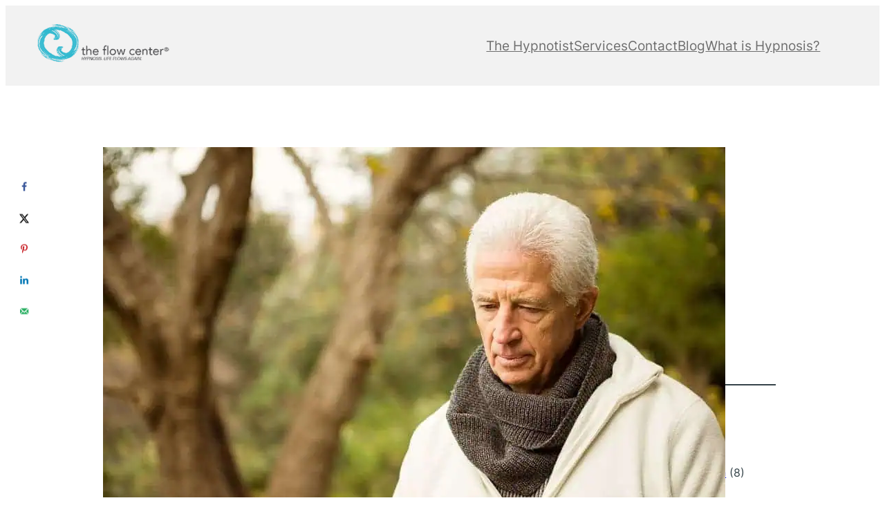

--- FILE ---
content_type: text/html; charset=UTF-8
request_url: https://theflowcenter.com/seniors-the-holidays-and-being-lonely/
body_size: 45874
content:
<!DOCTYPE html><html dir="ltr" lang="en-US" prefix="og: https://ogp.me/ns#"><head><meta charset="UTF-8" /><meta name="viewport" content="width=device-width, initial-scale=1" /> <style id="aoatfcss" media="all">@charset "UTF-8";.gb-block-pricing-table:nth-child(1){-ms-grid-row:1;-ms-grid-column:1;grid-area:col1}.gb-block-pricing-table:nth-child(2){-ms-grid-row:1;-ms-grid-column:2;grid-area:col2}.gb-block-pricing-table:nth-child(3){-ms-grid-row:1;-ms-grid-column:3;grid-area:col3}.gb-block-pricing-table:nth-child(4){-ms-grid-row:1;-ms-grid-column:4;grid-area:col4}.gb-block-layout-column:nth-child(1){-ms-grid-row:1;-ms-grid-column:1;grid-area:col1}.gb-block-layout-column:nth-child(2){-ms-grid-row:1;-ms-grid-column:2;grid-area:col2}.gb-block-layout-column:nth-child(3){-ms-grid-row:1;-ms-grid-column:3;grid-area:col3}.gb-block-layout-column:nth-child(4){-ms-grid-row:1;-ms-grid-column:4;grid-area:col4}.gb-block-layout-column:nth-child(5){-ms-grid-row:1;-ms-grid-column:5;grid-area:col5}.gb-block-layout-column:nth-child(6){-ms-grid-row:1;-ms-grid-column:6;grid-area:col6}@media only screen and (max-width:600px){.gpb-grid-mobile-reorder .gb-is-responsive-column .gb-block-layout-column:nth-of-type(1){grid-area:col2}.gpb-grid-mobile-reorder .gb-is-responsive-column .gb-block-layout-column:nth-of-type(2){grid-area:col1}}.wp-block-site-logo{box-sizing:border-box;line-height:0}.wp-block-site-logo a{display:inline-block;line-height:0}.wp-block-site-logo img{height:auto;max-width:100%}.wp-block-site-logo a,.wp-block-site-logo img{border-radius:inherit}.wp-block-group{box-sizing:border-box}:where(.wp-block-group.wp-block-group-is-layout-constrained){position:relative}.wp-block-navigation .wp-block-navigation-item__label{overflow-wrap:break-word}.wp-block-navigation{position:relative;--navigation-layout-justification-setting:flex-start;--navigation-layout-direction:row;--navigation-layout-wrap:wrap;--navigation-layout-justify:flex-start;--navigation-layout-align:center}.wp-block-navigation ul{margin-bottom:0;margin-left:0;margin-top:0}.wp-block-navigation ul,.wp-block-navigation ul li{list-style:none;padding:0}.wp-block-navigation .wp-block-navigation-item{align-items:center;background-color:inherit;display:flex;position:relative}.wp-block-navigation .wp-block-navigation-item__content{display:block}.wp-block-navigation .wp-block-navigation-item__content.wp-block-navigation-item__content{color:inherit}.wp-block-navigation :where(a){text-decoration:none}.wp-block-navigation.items-justified-right{--navigation-layout-justification-setting:flex-end;--navigation-layout-justify:flex-end}.wp-block-navigation__container,.wp-block-navigation__responsive-close,.wp-block-navigation__responsive-container,.wp-block-navigation__responsive-container-content,.wp-block-navigation__responsive-dialog{gap:inherit}.wp-block-navigation__container{align-items:var(--navigation-layout-align,initial);display:flex;flex-direction:var(--navigation-layout-direction,initial);flex-wrap:var(--navigation-layout-wrap,wrap);justify-content:var(--navigation-layout-justify,initial);list-style:none;margin:0;padding-left:0}.wp-block-navigation__container:only-child{flex-grow:1}.wp-block-navigation__responsive-container{bottom:0;display:none;left:0;position:fixed;right:0;top:0}.wp-block-navigation__responsive-container :where(.wp-block-navigation-itema){color:inherit}.wp-block-navigation__responsive-container .wp-block-navigation__responsive-container-content{align-items:var(--navigation-layout-align,initial);display:flex;flex-direction:var(--navigation-layout-direction,initial);flex-wrap:var(--navigation-layout-wrap,wrap);justify-content:var(--navigation-layout-justify,initial)}.wp-block-navigation__responsive-container:not(.is-menu-open.is-menu-open){background-color:inherit!important;color:inherit!important}.wp-block-navigation__responsive-container-close,.wp-block-navigation__responsive-container-open{background:#0000;border:none;color:currentColor;margin:0;padding:0;text-transform:inherit;vertical-align:middle}.wp-block-navigation__responsive-container-close svg,.wp-block-navigation__responsive-container-open svg{fill:currentColor;display:block;height:24px;width:24px}.wp-block-navigation__responsive-container-open{display:flex}.wp-block-navigation__responsive-container-open.wp-block-navigation__responsive-container-open.wp-block-navigation__responsive-container-open{font-family:inherit;font-size:inherit;font-weight:inherit}@media (min-width:600px){.wp-block-navigation__responsive-container:not(.hidden-by-default):not(.is-menu-open){background-color:inherit;display:block;position:relative;width:100%;z-index:auto}.wp-block-navigation__responsive-container-open:not(.always-shown),.wp-block-navigation__responsive-container:not(.hidden-by-default):not(.is-menu-open) .wp-block-navigation__responsive-container-close{display:none}}.wp-block-navigation__responsive-container-close{position:absolute;right:0;top:0;z-index:2}.wp-block-navigation__responsive-container-close.wp-block-navigation__responsive-container-close.wp-block-navigation__responsive-container-close{font-family:inherit;font-size:inherit;font-weight:inherit}.wp-block-navigation__responsive-close{width:100%}.wp-block-navigation__responsive-dialog{position:relative}.wp-block-post-featured-image{margin-left:0;margin-right:0;position:relative}.wp-block-post-featured-image :where(img){box-sizing:border-box;height:auto;max-width:100%;vertical-align:bottom;width:100%}.wp-block-post-title{box-sizing:border-box;word-break:break-word}.wp-block-post-author-name,.wp-block-post-date{box-sizing:border-box}:root{--wp-admin-theme-color:#007cba;--wp-admin-theme-color--rgb:0,124,186;--wp-admin-theme-color-darker-10:#006ba1;--wp-admin-theme-color-darker-10--rgb:0,107,161;--wp-admin-theme-color-darker-20:#005a87;--wp-admin-theme-color-darker-20--rgb:0,90,135;--wp-admin-border-width-focus:2px;--wp-block-synced-color:#7a00df;--wp-block-synced-color--rgb:122,0,223;--wp-bound-block-color:var(--wp-block-synced-color);--wp--preset--font-size--normal:16px;--wp--preset--font-size--huge:42px;--wp--preset--aspect-ratio--square:1;--wp--preset--aspect-ratio--4-3:4/3;--wp--preset--aspect-ratio--3-4:3/4;--wp--preset--aspect-ratio--3-2:3/2;--wp--preset--aspect-ratio--2-3:2/3;--wp--preset--aspect-ratio--16-9:16/9;--wp--preset--aspect-ratio--9-16:9/16;--wp--preset--color--black:#000;--wp--preset--color--cyan-bluish-gray:#abb8c3;--wp--preset--color--white:#fff;--wp--preset--color--pale-pink:#f78da7;--wp--preset--color--vivid-red:#cf2e2e;--wp--preset--color--luminous-vivid-orange:#ff6900;--wp--preset--color--luminous-vivid-amber:#fcb900;--wp--preset--color--light-green-cyan:#7bdcb5;--wp--preset--color--vivid-green-cyan:#00d084;--wp--preset--color--pale-cyan-blue:#8ed1fc;--wp--preset--color--vivid-cyan-blue:#0693e3;--wp--preset--color--vivid-purple:#9b51e0;--wp--preset--color--base:#fff;--wp--preset--color--base-2:#4dc3d6;--wp--preset--color--contrast:#36444a;--wp--preset--color--contrast-2:#00aac5;--wp--preset--color--contrast-3:#f2f2f2;--wp--preset--gradient--vivid-cyan-blue-to-vivid-purple:linear-gradient(135deg,rgba(6,147,227,1) 0%,#9b51e0 100%);--wp--preset--gradient--light-green-cyan-to-vivid-green-cyan:linear-gradient(135deg,#7adcb4 0%,#00d082 100%);--wp--preset--gradient--luminous-vivid-amber-to-luminous-vivid-orange:linear-gradient(135deg,rgba(252,185,0,1) 0%,rgba(255,105,0,1) 100%);--wp--preset--gradient--luminous-vivid-orange-to-vivid-red:linear-gradient(135deg,rgba(255,105,0,1) 0%,#cf2e2e 100%);--wp--preset--gradient--very-light-gray-to-cyan-bluish-gray:linear-gradient(135deg,#eee 0%,#a9b8c3 100%);--wp--preset--gradient--cool-to-warm-spectrum:linear-gradient(135deg,#4aeadc 0%,#9778d1 20%,#cf2aba 40%,#ee2c82 60%,#fb6962 80%,#fef84c 100%);--wp--preset--gradient--blush-light-purple:linear-gradient(135deg,#ffceec 0%,#9896f0 100%);--wp--preset--gradient--blush-bordeaux:linear-gradient(135deg,#fecda5 0%,#fe2d2d 50%,#6b003e 100%);--wp--preset--gradient--luminous-dusk:linear-gradient(135deg,#ffcb70 0%,#c751c0 50%,#4158d0 100%);--wp--preset--gradient--pale-ocean:linear-gradient(135deg,#fff5cb 0%,#b6e3d4 50%,#33a7b5 100%);--wp--preset--gradient--electric-grass:linear-gradient(135deg,#caf880 0%,#71ce7e 100%);--wp--preset--gradient--midnight:linear-gradient(135deg,#020381 0%,#2874fc 100%);--wp--preset--gradient--gradient-1:linear-gradient(to bottom,#cfcabe 0%,#f9f9f9 100%);--wp--preset--gradient--gradient-2:linear-gradient(to bottom,#c2a990 0%,#f9f9f9 100%);--wp--preset--gradient--gradient-3:linear-gradient(to bottom,#d8613c 0%,#f9f9f9 100%);--wp--preset--gradient--gradient-4:linear-gradient(to bottom,#b1c5a4 0%,#f9f9f9 100%);--wp--preset--gradient--gradient-5:linear-gradient(to bottom,#b5bdbc 0%,#f9f9f9 100%);--wp--preset--gradient--gradient-6:linear-gradient(to bottom,#a4a4a4 0%,#f9f9f9 100%);--wp--preset--gradient--gradient-7:linear-gradient(to bottom,#cfcabe 50%,#f9f9f9 50%);--wp--preset--gradient--gradient-8:linear-gradient(to bottom,#c2a990 50%,#f9f9f9 50%);--wp--preset--gradient--gradient-9:linear-gradient(to bottom,#d8613c 50%,#f9f9f9 50%);--wp--preset--gradient--gradient-10:linear-gradient(to bottom,#b1c5a4 50%,#f9f9f9 50%);--wp--preset--gradient--gradient-11:linear-gradient(to bottom,#b5bdbc 50%,#f9f9f9 50%);--wp--preset--gradient--gradient-12:linear-gradient(to bottom,#a4a4a4 50%,#f9f9f9 50%);--wp--preset--font-size--small:clamp(.875rem,.875rem + ((1vw - .2rem)*0.244),1rem);--wp--preset--font-size--medium:clamp(.875rem,.875rem + ((1vw - .2rem)*0.634),1.2rem);--wp--preset--font-size--large:clamp(1.146rem,1.146rem + ((1vw - .2rem)*1.276),1.8rem);--wp--preset--font-size--x-large:clamp(1.85rem,1.85rem + ((1vw - .2rem)*1.268),2.5rem);--wp--preset--font-size--xx-large:clamp(2.5rem,2.5rem + ((1vw - .2rem)*1.502),3.27rem);--wp--preset--font-family--body:"Inter",sans-serif;--wp--preset--font-family--dancing-script:"Dancing Script",cursive;--wp--preset--spacing--20:min(1.5rem,2vw);--wp--preset--spacing--30:min(2.5rem,3vw);--wp--preset--spacing--40:min(4rem,5vw);--wp--preset--spacing--50:min(6.5rem,8vw);--wp--preset--spacing--60:min(10.5rem,13vw);--wp--preset--spacing--70:3.38rem;--wp--preset--spacing--80:5.06rem;--wp--preset--spacing--10:1rem;--wp--preset--shadow--natural:6px 6px 9px rgba(0,0,0,.2);--wp--preset--shadow--deep:12px 12px 50px rgba(0,0,0,.4);--wp--preset--shadow--sharp:6px 6px 0px rgba(0,0,0,.2);--wp--preset--shadow--outlined:6px 6px 0px -3px rgba(255,255,255,1),6px 6px rgba(0,0,0,1);--wp--preset--shadow--crisp:6px 6px 0px rgba(0,0,0,1);--wp--style--global--content-size:1000px;--wp--style--global--wide-size:1140px;--wp--style--block-gap:1.2rem;-webkit-touch-callout:none}@media (min-resolution:192dpi){:root{--wp-admin-border-width-focus:1.5px}}.items-justified-right{justify-content:flex-end}:where(figure){margin:0 0 1em}:where(body){margin:0}.wp-site-blocks{padding-top:var(--wp--style--root--padding-top);padding-bottom:var(--wp--style--root--padding-bottom)}.has-global-padding{padding-right:var(--wp--style--root--padding-right);padding-left:var(--wp--style--root--padding-left)}.has-global-padding :where(:not(.alignfull.is-layout-flow)>.has-global-padding:not(.wp-block-block,.alignfull)){padding-right:0;padding-left:0}:where(.wp-site-blocks)>*{margin-block-start:1.2rem;margin-block-end:0}:where(.wp-site-blocks)>:first-child{margin-block-start:0}:root :where(.is-layout-flow)>:first-child{margin-block-start:0}:root :where(.is-layout-flow)>*{margin-block-start:1.2rem;margin-block-end:0}:root :where(.is-layout-constrained)>:first-child{margin-block-start:0}:root :where(.is-layout-constrained)>:last-child{margin-block-end:0}:root :where(.is-layout-constrained)>*{margin-block-start:1.2rem;margin-block-end:0}:root :where(.is-layout-flex){gap:1.2rem}.is-layout-constrained>:where(:not(.alignleft):not(.alignright):not(.alignfull)){max-width:var(--wp--style--global--content-size);margin-left:auto!important;margin-right:auto!important}.is-layout-constrained>.alignwide{max-width:var(--wp--style--global--wide-size)}body .is-layout-flex{display:flex}.is-layout-flex{flex-wrap:wrap;align-items:center}.is-layout-flex>:is(*,div){margin:0}body{background-color:var(--wp--preset--color--base);color:var(--wp--preset--color--contrast);font-family:var(--wp--preset--font-family--body);font-size:clamp(.875rem,.875rem + ((1vw - .2rem)*.341),1.05rem);font-style:normal;font-weight:400;line-height:1.55;--wp--style--root--padding-top:0px;--wp--style--root--padding-right:var(--wp--preset--spacing--30);--wp--style--root--padding-bottom:0px;--wp--style--root--padding-left:var(--wp--preset--spacing--30)}a:where(:not(.wp-element-button)){color:var(--wp--preset--color--contrast);font-style:normal;font-weight:500;text-decoration:none}h1{color:var(--wp--preset--color--contrast);font-family:var(--wp--preset--font-family--heading);font-style:normal;font-weight:400;letter-spacing:0;text-transform:none;font-family:var(--wp--preset--font-family--dancing-script);font-size:clamp(2.2rem,2.2rem + ((1vw - .2rem)*3.512),4rem);line-height:1.15}.has-contrast-2-color{color:var(--wp--preset--color--contrast-2)!important}.has-contrast-3-background-color{background-color:var(--wp--preset--color--contrast-3)!important}.has-small-font-size{font-size:var(--wp--preset--font-size--small)!important}.has-medium-font-size{font-size:var(--wp--preset--font-size--medium)!important}.has-x-large-font-size{font-size:var(--wp--preset--font-size--x-large)!important}:root :where(.wp-block-navigation){font-style:normal;font-weight:400}:root :where(.wp-block-navigation a:where(:not(.wp-element-button))){text-decoration:none}:root :where(.wp-block-post-author-name){font-size:var(--wp--preset--font-size--small)}:root :where(.wp-block-post-author-name a:where(:not(.wp-element-button))){text-decoration:none}:root :where(.wp-block-post-date){color:var(--wp--preset--color--contrast-2);font-size:var(--wp--preset--font-size--small)}:root :where(.wp-block-post-date a:where(:not(.wp-element-button))){color:var(--wp--preset--color--contrast-2);text-decoration:none}:root :where(.wp-block-post-featured-image img,.wp-block-post-featured-image .block-editor-media-placeholder,.wp-block-post-featured-image .wp-block-post-featured-image__overlay){border-radius:var(--wp--preset--spacing--20)}.wp-container-core-group-is-layout-fbcf6490{gap:var(--wp--preset--spacing--20)}.wp-container-core-navigation-is-layout-cca85a86{gap:var(--wp--preset--spacing--20);justify-content:flex-end}.wp-container-core-group-is-layout-bc8e6f51{justify-content:flex-start}.wp-container-core-group-is-layout-b585a4aa{justify-content:space-between}.wp-container-core-group-is-layout-dfe8e91f{gap:.3em;justify-content:flex-start}.wp-container-core-group-is-layout-6215b345{gap:var(--wp--preset--spacing--10);flex-direction:column;align-items:stretch}.wppopups-whole{position:relative;width:100%;left:0;top:0;z-index:999998;display:flex;align-items:center;justify-content:center}.dpsp-networks-btns-wrapper{margin:0!important;padding:0!important;list-style:none!important}.dpsp-networks-btns-wrapper:after{display:block;clear:both;height:0;content:""}.dpsp-networks-btns-wrapper li{float:left;margin:0;padding:0;border:0;list-style-type:none!important}.dpsp-networks-btns-wrapper li:before{display:none!important}.dpsp-networks-btns-wrapper li:first-child{margin-left:0!important}.dpsp-networks-btns-wrapper .dpsp-network-btn{display:flex;position:relative;-moz-box-sizing:border-box;box-sizing:border-box;width:100%;min-width:40px;height:40px;max-height:40px;padding:0;border:2px solid;border-radius:0;box-shadow:none;font-family:Arial,sans-serif;font-size:14px;font-weight:700;line-height:36px;text-align:center;vertical-align:middle;text-decoration:none!important;text-transform:unset!important}.dpsp-networks-btns-wrapper .dpsp-network-btn:after{display:block;clear:both;height:0;content:""}.dpsp-facebook{--networkAccent:#334d87;--networkColor:#3a579a;--networkHover:rgba(51,77,135,.4)}.dpsp-networks-btns-wrapper .dpsp-network-btn.dpsp-facebook{border-color:#3a579a;color:#3a579a;background:#3a579a}.dpsp-networks-btns-wrapper .dpsp-network-btn.dpsp-facebook:not(:hover):not(:active){color:#3a579a}.dpsp-networks-btns-wrapper .dpsp-network-btn.dpsp-facebook .dpsp-network-icon{border-color:#3a579a;color:#3a579a;background:#3a579a}.dpsp-networks-btns-wrapper .dpsp-network-btn.dpsp-facebook .dpsp-network-icon .dpsp-network-icon-inner>svg{fill:var(--customNetworkColor,var(--networkColor,#3a579a))}.dpsp-x{--networkAccent:#000;--networkColor:#000;--networkHover:rgba(0,0,0,.4)}.dpsp-networks-btns-wrapper .dpsp-network-btn.dpsp-x{border-color:#000;color:#000;background:#000}.dpsp-networks-btns-wrapper .dpsp-network-btn.dpsp-x:not(:hover):not(:active){color:#000}.dpsp-networks-btns-wrapper .dpsp-network-btn.dpsp-x .dpsp-network-icon{border-color:#000;color:#000;background:#000}.dpsp-networks-btns-wrapper .dpsp-network-btn.dpsp-x .dpsp-network-icon .dpsp-network-icon-inner>svg{fill:var(--customNetworkColor,var(--networkColor,#000))}.dpsp-pinterest{--networkAccent:#b31e24;--networkColor:#c92228;--networkHover:rgba(179,30,36,.4)}.dpsp-networks-btns-wrapper .dpsp-network-btn.dpsp-pinterest{border-color:#c92228;color:#c92228;background:#c92228}.dpsp-networks-btns-wrapper .dpsp-network-btn.dpsp-pinterest:not(:hover):not(:active){color:#c92228}.dpsp-networks-btns-wrapper .dpsp-network-btn.dpsp-pinterest .dpsp-network-icon{border-color:#c92228;color:#c92228;background:#c92228}.dpsp-networks-btns-wrapper .dpsp-network-btn.dpsp-pinterest .dpsp-network-icon .dpsp-network-icon-inner>svg{fill:var(--customNetworkColor,var(--networkColor,#c92228))}.dpsp-linkedin{--networkAccent:#00669c;--networkColor:#0077b5;--networkHover:rgba(0,102,156,.4)}.dpsp-networks-btns-wrapper .dpsp-network-btn.dpsp-linkedin{border-color:#0077b5;color:#0077b5;background:#0077b5}.dpsp-networks-btns-wrapper .dpsp-network-btn.dpsp-linkedin:not(:hover):not(:active){color:#0077b5}.dpsp-networks-btns-wrapper .dpsp-network-btn.dpsp-linkedin .dpsp-network-icon{border-color:#0077b5;color:#0077b5;background:#0077b5}.dpsp-networks-btns-wrapper .dpsp-network-btn.dpsp-linkedin .dpsp-network-icon .dpsp-network-icon-inner>svg{fill:var(--customNetworkColor,var(--networkColor,#0077b5))}.dpsp-email{--networkAccent:#239e57;--networkColor:#27ae60;--networkHover:rgba(35,158,87,.4)}.dpsp-networks-btns-wrapper .dpsp-network-btn.dpsp-email{border-color:#27ae60;color:#27ae60;background:#27ae60}.dpsp-networks-btns-wrapper .dpsp-network-btn.dpsp-email:not(:hover):not(:active){color:#27ae60}.dpsp-networks-btns-wrapper .dpsp-network-btn.dpsp-email .dpsp-network-icon{border-color:#27ae60;color:#27ae60;background:#27ae60}.dpsp-networks-btns-wrapper .dpsp-network-btn.dpsp-email .dpsp-network-icon .dpsp-network-icon-inner>svg{fill:var(--customNetworkColor,var(--networkColor,#27ae60))}.dpsp-shape-circle .dpsp-network-btn{border-radius:30px}.dpsp-shape-circle .dpsp-network-btn .dpsp-network-icon{overflow:hidden;border-radius:30px}.dpsp-size-medium .dpsp-networks-btns-sidebar .dpsp-network-btn{min-width:45px;height:45px;max-height:45px;padding-left:0;line-height:41px}.dpsp-size-medium .dpsp-networks-btns-sidebar .dpsp-network-btn .dpsp-network-icon{width:45px;line-height:41px}#dpsp-floating-sidebar{position:fixed;top:50%;transform:translateY(-50%);z-index:9998}#dpsp-floating-sidebar.dpsp-position-left{left:0}.dpsp-networks-btns-wrapper.dpsp-networks-btns-sidebar li{float:none;margin-left:0}.dpsp-networks-btns-wrapper.dpsp-networks-btns-sidebar .dpsp-network-btn{width:40px;padding:0}.dpsp-networks-btns-wrapper.dpsp-networks-btns-sidebar .dpsp-network-btn .dpsp-network-icon{border-color:transparent!important;background:0 0!important}.dpsp-size-medium .dpsp-networks-btns-sidebar .dpsp-network-btn .dpsp-network-icon-inner{height:41px}#dpsp-floating-sidebar.dpsp-animation-1{opacity:0}#dpsp-floating-sidebar.dpsp-position-left.dpsp-shape-circle{left:12px}#dpsp-floating-sidebar .dpsp-networks-btns-wrapper li{position:relative;overflow:visible}.dpsp-networks-btns-wrapper .dpsp-network-btn .dpsp-network-icon{display:block;position:relative;top:-2px;left:-2px;-moz-box-sizing:border-box;box-sizing:border-box;width:40px;height:40px;border:2px solid;font-size:14px;line-height:36px;text-align:center;align-self:start;flex:0 0 auto}.dpsp-network-icon .dpsp-network-icon-inner svg{position:relative;overflow:visible;width:auto;max-height:14px}.dpsp-network-icon-inner{display:flex;align-items:center;justify-content:center;height:36px}.dpsp-button-style-8 .dpsp-networks-btns-wrapper .dpsp-network-btn,.dpsp-networks-btns-sidebar .dpsp-network-btn,.dpsp-networks-btns-sidebar .dpsp-network-btn .dpsp-network-icon{border-color:transparent;background:0 0}.dpsp-button-style-8 .dpsp-networks-btns-wrapper .dpsp-network-btn.dpsp-no-label:not(.dpsp-has-count){max-width:40px}.dpsp-button-style-8 .dpsp-networks-btns-wrapper .dpsp-network-btn .dpsp-network-icon{border-color:transparent;background:0 0}</style><noscript id="aonoscrcss"></noscript><title>Holiday Sadness and Senior Citizens, How Hypnosis Helps | The Flow Center</title><meta name="description" content="Roger Simpson is certified to assist senior citizens with holiday sadness. Please reach out to him. 972-974-2094" /><meta name="robots" content="max-image-preview:large" /><meta name="author" content="Valerie Grimes"/><meta name="keywords" content="senior citizens,holiday sadness,hypnosis,lonely,the flow center,roger simpson,depressed,what hypnosis helps with" /><link rel="canonical" href="https://theflowcenter.com/seniors-the-holidays-and-being-lonely/" /><meta name="generator" content="All in One SEO (AIOSEO) 4.9.3" /><meta property="og:locale" content="en_US" /><meta property="og:site_name" content="The Flow Center" /><meta property="og:type" content="article" /><meta property="og:title" content="Holiday Sadness and Senior Citizens, How Hypnosis Helps | The Flow Center" /><meta property="og:description" content="Roger Simpson is certified to assist senior citizens with holiday sadness. Please reach out to him. 972-974-2094" /><meta property="og:url" content="https://theflowcenter.com/seniors-the-holidays-and-being-lonely/" /><meta property="og:image" content="https://theflowcenter.com/wp-content/uploads/2018/06/theflowcenter-01.jpg" /><meta property="og:image:secure_url" content="https://theflowcenter.com/wp-content/uploads/2018/06/theflowcenter-01.jpg" /><meta property="og:image:width" content="1050" /><meta property="og:image:height" content="750" /><meta property="article:published_time" content="2019-11-10T15:53:21+00:00" /><meta property="article:modified_time" content="2025-11-07T17:18:35+00:00" /><meta property="article:publisher" content="https://www.facebook.com/FlowCenterforHypnosis/" /><meta name="twitter:card" content="summary" /><meta name="twitter:title" content="Holiday Sadness and Senior Citizens, How Hypnosis Helps | The Flow Center" /><meta name="twitter:description" content="Roger Simpson is certified to assist senior citizens with holiday sadness. Please reach out to him. 972-974-2094" /><meta name="twitter:image" content="https://theflowcenter.com/wp-content/uploads/2018/06/theflowcenter-01.jpg" /> <script type="application/ld+json" class="aioseo-schema">{"@context":"https:\/\/schema.org","@graph":[{"@type":"Article","@id":"https:\/\/theflowcenter.com\/seniors-the-holidays-and-being-lonely\/#article","name":"Holiday Sadness and Senior Citizens, How Hypnosis Helps | The Flow Center","headline":"Seniors, The Holidays and Being Lonely","author":{"@id":"https:\/\/theflowcenter.com\/author\/valerieg\/#author"},"publisher":{"@id":"https:\/\/theflowcenter.com\/#organization"},"image":{"@type":"ImageObject","url":"https:\/\/theflowcenter.com\/wp-content\/uploads\/2018\/12\/bigstock-Senior-man-in-the-park-on-an-a-105249707.jpg","width":900,"height":600,"caption":"aging, senior citizen, worry, anxiety"},"datePublished":"2019-11-10T15:53:21+00:00","dateModified":"2025-11-07T17:18:35+00:00","inLanguage":"en-US","mainEntityOfPage":{"@id":"https:\/\/theflowcenter.com\/seniors-the-holidays-and-being-lonely\/#webpage"},"isPartOf":{"@id":"https:\/\/theflowcenter.com\/seniors-the-holidays-and-being-lonely\/#webpage"},"articleSection":"What Hypnosis Helps With, depressed, holiday sadness, hypnosis, lonely, roger simpson, senior citizens, the flow center"},{"@type":"BreadcrumbList","@id":"https:\/\/theflowcenter.com\/seniors-the-holidays-and-being-lonely\/#breadcrumblist","itemListElement":[{"@type":"ListItem","@id":"https:\/\/theflowcenter.com#listItem","position":1,"name":"Home","item":"https:\/\/theflowcenter.com","nextItem":{"@type":"ListItem","@id":"https:\/\/theflowcenter.com\/category\/what-hypnosis-helps-with\/#listItem","name":"What Hypnosis Helps With"}},{"@type":"ListItem","@id":"https:\/\/theflowcenter.com\/category\/what-hypnosis-helps-with\/#listItem","position":2,"name":"What Hypnosis Helps With","item":"https:\/\/theflowcenter.com\/category\/what-hypnosis-helps-with\/","nextItem":{"@type":"ListItem","@id":"https:\/\/theflowcenter.com\/seniors-the-holidays-and-being-lonely\/#listItem","name":"Seniors, The Holidays and Being Lonely"},"previousItem":{"@type":"ListItem","@id":"https:\/\/theflowcenter.com#listItem","name":"Home"}},{"@type":"ListItem","@id":"https:\/\/theflowcenter.com\/seniors-the-holidays-and-being-lonely\/#listItem","position":3,"name":"Seniors, The Holidays and Being Lonely","previousItem":{"@type":"ListItem","@id":"https:\/\/theflowcenter.com\/category\/what-hypnosis-helps-with\/#listItem","name":"What Hypnosis Helps With"}}]},{"@type":"Organization","@id":"https:\/\/theflowcenter.com\/#organization","name":"The Flow Center","description":"Hypnosis in Dallas","url":"https:\/\/theflowcenter.com\/","telephone":"+19729742094","logo":{"@type":"ImageObject","url":"https:\/\/theflowcenter.com\/wp-content\/uploads\/2020\/02\/The-Flow-Center-Logo-10-small.png","@id":"https:\/\/theflowcenter.com\/seniors-the-holidays-and-being-lonely\/#organizationLogo","width":250,"height":95},"image":{"@id":"https:\/\/theflowcenter.com\/seniors-the-holidays-and-being-lonely\/#organizationLogo"},"sameAs":["https:\/\/www.youtube.com\/channel\/UCNWH4o5-d0VvyGdLEdLhZYg","https:\/\/www.linkedin.com\/company\/10276027\/"]},{"@type":"Person","@id":"https:\/\/theflowcenter.com\/author\/valerieg\/#author","url":"https:\/\/theflowcenter.com\/author\/valerieg\/","name":"Valerie Grimes"},{"@type":"WebPage","@id":"https:\/\/theflowcenter.com\/seniors-the-holidays-and-being-lonely\/#webpage","url":"https:\/\/theflowcenter.com\/seniors-the-holidays-and-being-lonely\/","name":"Holiday Sadness and Senior Citizens, How Hypnosis Helps | The Flow Center","description":"Roger Simpson is certified to assist senior citizens with holiday sadness. Please reach out to him. 972-974-2094","inLanguage":"en-US","isPartOf":{"@id":"https:\/\/theflowcenter.com\/#website"},"breadcrumb":{"@id":"https:\/\/theflowcenter.com\/seniors-the-holidays-and-being-lonely\/#breadcrumblist"},"author":{"@id":"https:\/\/theflowcenter.com\/author\/valerieg\/#author"},"creator":{"@id":"https:\/\/theflowcenter.com\/author\/valerieg\/#author"},"image":{"@type":"ImageObject","url":"https:\/\/theflowcenter.com\/wp-content\/uploads\/2018\/12\/bigstock-Senior-man-in-the-park-on-an-a-105249707.jpg","@id":"https:\/\/theflowcenter.com\/seniors-the-holidays-and-being-lonely\/#mainImage","width":900,"height":600,"caption":"aging, senior citizen, worry, anxiety"},"primaryImageOfPage":{"@id":"https:\/\/theflowcenter.com\/seniors-the-holidays-and-being-lonely\/#mainImage"},"datePublished":"2019-11-10T15:53:21+00:00","dateModified":"2025-11-07T17:18:35+00:00"},{"@type":"WebSite","@id":"https:\/\/theflowcenter.com\/#website","url":"https:\/\/theflowcenter.com\/","name":"The Flow Center","description":"Hypnosis in Dallas","inLanguage":"en-US","publisher":{"@id":"https:\/\/theflowcenter.com\/#organization"}}]}</script>    <script data-type="lazyscript" data-src="[data-uri]" id="google_gtagjs-js-consent-mode-data-layer"></script> <meta property="og:locale" content="en_US" /><meta property="og:type" content="article" /><meta property="og:title" content="Seniors, The Holidays and Being Lonely" /><meta property="og:description" content="Hey, Christmastime is near. It&#039;s one of my favorite times of the year. Love the lights, love the music, love the Christmas Cheer. Love those Hallmark Christmas Movies. Hi. I&#039;m Roger Simpson, your seasoned citizen" /><meta property="og:url" content="https://theflowcenter.com/seniors-the-holidays-and-being-lonely/" /><meta property="og:site_name" content="The Flow Center" /><meta property="og:updated_time" content="2025-11-07T17:18:35+00:00" /><meta property="article:published_time" content="2019-11-10T15:53:21+00:00" /><meta property="article:modified_time" content="2025-11-07T17:18:35+00:00" /><meta name="twitter:card" content="summary_large_image" /><meta name="twitter:title" content="Seniors, The Holidays and Being Lonely" /><meta name="twitter:description" content="Hey, Christmastime is near. It&#039;s one of my favorite times of the year. Love the lights, love the music, love the Christmas Cheer. Love those Hallmark Christmas Movies. Hi. I&#039;m Roger Simpson, your seasoned citizen" /><meta class="flipboard-article" content="Hey, Christmastime is near. It&#039;s one of my favorite times of the year. Love the lights, love the music, love the Christmas Cheer. Love those Hallmark Christmas Movies. Hi. I&#039;m Roger Simpson, your seasoned citizen" /><meta property="og:image" content="https://theflowcenter.com/wp-content/uploads/2018/12/bigstock-Senior-man-in-the-park-on-an-a-105249707.jpg" /><meta name="twitter:image" content="https://theflowcenter.com/wp-content/uploads/2018/12/bigstock-Senior-man-in-the-park-on-an-a-105249707.jpg" /><meta property="og:image:width" content="900" /><meta property="og:image:height" content="600" /><link rel='dns-prefetch' href='//cdn.jsdelivr.net' /><link rel='dns-prefetch' href='//www.google.com' /><link rel='dns-prefetch' href='//www.googletagmanager.com' /><link rel='dns-prefetch' href='//maxcdn.bootstrapcdn.com' /><link href='https://sp-ao.shortpixel.ai' rel='preconnect' /><link href='https://fonts.gstatic.com' crossorigin='anonymous' rel='preconnect' /><link rel="alternate" title="oEmbed (JSON)" type="application/json+oembed" href="https://theflowcenter.com/wp-json/oembed/1.0/embed?url=https%3A%2F%2Ftheflowcenter.com%2Fseniors-the-holidays-and-being-lonely%2F" /><link rel="alternate" title="oEmbed (XML)" type="text/xml+oembed" href="https://theflowcenter.com/wp-json/oembed/1.0/embed?url=https%3A%2F%2Ftheflowcenter.com%2Fseniors-the-holidays-and-being-lonely%2F&#038;format=xml" /><style id='wp-img-auto-sizes-contain-inline-css'>img:is([sizes=auto i],[sizes^="auto," i]){contain-intrinsic-size:3000px 1500px}</style><noscript><link rel='stylesheet' href='https://sp-ao.shortpixel.ai/client/ret_wait/https://theflowcenter.com/wp-content/cache/autoptimize/css/autoptimize_single_1c85fb853a400b4ce9ed8aef8f4aa44a.css' media='all' /></noscript><link rel='stylesheet' id='genesis-blocks-style-css-css' href='https://sp-ao.shortpixel.ai/client/ret_wait/https://theflowcenter.com/wp-content/cache/autoptimize/css/autoptimize_single_1c85fb853a400b4ce9ed8aef8f4aa44a.css' media='print' onload="this.onload=null;this.media='all';" /><style id='wp-block-site-logo-inline-css'>.wp-block-site-logo{box-sizing:border-box;line-height:0}.wp-block-site-logo a{display:inline-block;line-height:0}.wp-block-site-logo.is-default-size img{height:auto;width:120px}.wp-block-site-logo img{height:auto;max-width:100%}.wp-block-site-logo a,.wp-block-site-logo img{border-radius:inherit}.wp-block-site-logo.aligncenter{margin-left:auto;margin-right:auto;text-align:center}:root :where(.wp-block-site-logo.is-style-rounded){border-radius:9999px}</style><style id='wp-block-group-inline-css'>.wp-block-group{box-sizing:border-box}:where(.wp-block-group.wp-block-group-is-layout-constrained){position:relative}</style><style id='wp-block-navigation-link-inline-css'>.wp-block-navigation .wp-block-navigation-item__label{overflow-wrap:break-word}.wp-block-navigation .wp-block-navigation-item__description{display:none}.link-ui-tools{outline:1px solid #f0f0f0;padding:8px}.link-ui-block-inserter{padding-top:8px}.link-ui-block-inserter__back{margin-left:8px;text-transform:uppercase}.is-style-arrow-link .wp-block-navigation-item__label:after{content:"\2197";padding-inline-start:.25rem;vertical-align:middle;text-decoration:none;display:inline-block}.is-style-arrow-link .wp-block-navigation-item__label:after{content:"\2197";padding-inline-start:.25rem;vertical-align:middle;text-decoration:none;display:inline-block}.is-style-arrow-link .wp-block-navigation-item__label:after{content:"\2197";padding-inline-start:.25rem;vertical-align:middle;text-decoration:none;display:inline-block}</style><noscript><link rel='stylesheet' href='https://sp-ao.shortpixel.ai/client/ret_wait/https://theflowcenter.com/wp-includes/blocks/navigation/style.min.css' media='all' /></noscript><link rel='stylesheet' id='wp-block-navigation-css' href='https://sp-ao.shortpixel.ai/client/ret_wait/https://theflowcenter.com/wp-includes/blocks/navigation/style.min.css' media='print' onload="this.onload=null;this.media='all';" /><style id='wp-block-post-featured-image-inline-css'>.wp-block-post-featured-image{margin-left:0;margin-right:0}.wp-block-post-featured-image a{display:block;height:100%}.wp-block-post-featured-image :where(img){box-sizing:border-box;height:auto;max-width:100%;vertical-align:bottom;width:100%}.wp-block-post-featured-image.alignfull img,.wp-block-post-featured-image.alignwide img{width:100%}.wp-block-post-featured-image .wp-block-post-featured-image__overlay.has-background-dim{background-color:#000;inset:0;position:absolute}.wp-block-post-featured-image{position:relative}.wp-block-post-featured-image .wp-block-post-featured-image__overlay.has-background-gradient{background-color:initial}.wp-block-post-featured-image .wp-block-post-featured-image__overlay.has-background-dim-0{opacity:0}.wp-block-post-featured-image .wp-block-post-featured-image__overlay.has-background-dim-10{opacity:.1}.wp-block-post-featured-image .wp-block-post-featured-image__overlay.has-background-dim-20{opacity:.2}.wp-block-post-featured-image .wp-block-post-featured-image__overlay.has-background-dim-30{opacity:.3}.wp-block-post-featured-image .wp-block-post-featured-image__overlay.has-background-dim-40{opacity:.4}.wp-block-post-featured-image .wp-block-post-featured-image__overlay.has-background-dim-50{opacity:.5}.wp-block-post-featured-image .wp-block-post-featured-image__overlay.has-background-dim-60{opacity:.6}.wp-block-post-featured-image .wp-block-post-featured-image__overlay.has-background-dim-70{opacity:.7}.wp-block-post-featured-image .wp-block-post-featured-image__overlay.has-background-dim-80{opacity:.8}.wp-block-post-featured-image .wp-block-post-featured-image__overlay.has-background-dim-90{opacity:.9}.wp-block-post-featured-image .wp-block-post-featured-image__overlay.has-background-dim-100{opacity:1}.wp-block-post-featured-image:where(.alignleft,.alignright){width:100%}</style><style id='wp-block-post-title-inline-css'>.wp-block-post-title{box-sizing:border-box;word-break:break-word}.wp-block-post-title :where(a){display:inline-block;font-family:inherit;font-size:inherit;font-style:inherit;font-weight:inherit;letter-spacing:inherit;line-height:inherit;text-decoration:inherit}</style><style id='wp-block-post-date-inline-css'>.wp-block-post-date{box-sizing:border-box}</style><style id='wp-block-paragraph-inline-css'>.is-small-text{font-size:.875em}.is-regular-text{font-size:1em}.is-large-text{font-size:2.25em}.is-larger-text{font-size:3em}.has-drop-cap:not(:focus):first-letter {float:left;font-size:8.4em;font-style:normal;font-weight:100;line-height:.68;margin:.05em .1em 0 0;text-transform:uppercase}body.rtl .has-drop-cap:not(:focus):first-letter {float:none;margin-left:.1em}p.has-drop-cap.has-background{overflow:hidden}:root :where(p.has-background){padding:1.25em 2.375em}:where(p.has-text-color:not(.has-link-color)) a{color:inherit}p.has-text-align-left[style*="writing-mode:vertical-lr"],p.has-text-align-right[style*="writing-mode:vertical-rl"]{rotate:180deg}</style><style id='wp-block-post-author-name-inline-css'>.wp-block-post-author-name{box-sizing:border-box}</style><style id='wp-block-spacer-inline-css'>.wp-block-spacer{clear:both}</style><style id='wp-block-image-inline-css'>.wp-block-image>a,.wp-block-image>figure>a{display:inline-block}.wp-block-image img{box-sizing:border-box;height:auto;max-width:100%;vertical-align:bottom}@media not (prefers-reduced-motion){.wp-block-image img.hide{visibility:hidden}.wp-block-image img.show{animation:show-content-image .4s}}.wp-block-image[style*=border-radius] img,.wp-block-image[style*=border-radius]>a{border-radius:inherit}.wp-block-image.has-custom-border img{box-sizing:border-box}.wp-block-image.aligncenter{text-align:center}.wp-block-image.alignfull>a,.wp-block-image.alignwide>a{width:100%}.wp-block-image.alignfull img,.wp-block-image.alignwide img{height:auto;width:100%}.wp-block-image .aligncenter,.wp-block-image .alignleft,.wp-block-image .alignright,.wp-block-image.aligncenter,.wp-block-image.alignleft,.wp-block-image.alignright{display:table}.wp-block-image .aligncenter>figcaption,.wp-block-image .alignleft>figcaption,.wp-block-image .alignright>figcaption,.wp-block-image.aligncenter>figcaption,.wp-block-image.alignleft>figcaption,.wp-block-image.alignright>figcaption{caption-side:bottom;display:table-caption}.wp-block-image .alignleft{float:left;margin:.5em 1em .5em 0}.wp-block-image .alignright{float:right;margin:.5em 0 .5em 1em}.wp-block-image .aligncenter{margin-left:auto;margin-right:auto}.wp-block-image :where(figcaption){margin-bottom:1em;margin-top:.5em}.wp-block-image.is-style-circle-mask img{border-radius:9999px}@supports ((-webkit-mask-image:none) or (mask-image:none)) or (-webkit-mask-image:none){.wp-block-image.is-style-circle-mask img{border-radius:0;-webkit-mask-image:url('data:image/svg+xml;utf8,<svg viewBox="0 0 100 100" xmlns="http://www.w3.org/2000/svg"><circle cx="50" cy="50" r="50"/></svg>');mask-image:url('data:image/svg+xml;utf8,<svg viewBox="0 0 100 100" xmlns="http://www.w3.org/2000/svg"><circle cx="50" cy="50" r="50"/></svg>');mask-mode:alpha;-webkit-mask-position:center;mask-position:center;-webkit-mask-repeat:no-repeat;mask-repeat:no-repeat;-webkit-mask-size:contain;mask-size:contain}}:root :where(.wp-block-image.is-style-rounded img,.wp-block-image .is-style-rounded img){border-radius:9999px}.wp-block-image figure{margin:0}.wp-lightbox-container{display:flex;flex-direction:column;position:relative}.wp-lightbox-container img{cursor:zoom-in}.wp-lightbox-container img:hover+button{opacity:1}.wp-lightbox-container button{align-items:center;backdrop-filter:blur(16px) saturate(180%);background-color:#5a5a5a40;border:none;border-radius:4px;cursor:zoom-in;display:flex;height:20px;justify-content:center;opacity:0;padding:0;position:absolute;right:16px;text-align:center;top:16px;width:20px;z-index:100}@media not (prefers-reduced-motion){.wp-lightbox-container button{transition:opacity .2s ease}}.wp-lightbox-container button:focus-visible{outline:3px auto #5a5a5a40;outline:3px auto -webkit-focus-ring-color;outline-offset:3px}.wp-lightbox-container button:hover{cursor:pointer;opacity:1}.wp-lightbox-container button:focus{opacity:1}.wp-lightbox-container button:focus,.wp-lightbox-container button:hover,.wp-lightbox-container button:not(:hover):not(:active):not(.has-background){background-color:#5a5a5a40;border:none}.wp-lightbox-overlay{box-sizing:border-box;cursor:zoom-out;height:100vh;left:0;overflow:hidden;position:fixed;top:0;visibility:hidden;width:100%;z-index:100000}.wp-lightbox-overlay .close-button{align-items:center;cursor:pointer;display:flex;justify-content:center;min-height:40px;min-width:40px;padding:0;position:absolute;right:calc(env(safe-area-inset-right) + 16px);top:calc(env(safe-area-inset-top) + 16px);z-index:5000000}.wp-lightbox-overlay .close-button:focus,.wp-lightbox-overlay .close-button:hover,.wp-lightbox-overlay .close-button:not(:hover):not(:active):not(.has-background){background:0 0;border:none}.wp-lightbox-overlay .lightbox-image-container{height:var(--wp--lightbox-container-height);left:50%;overflow:hidden;position:absolute;top:50%;transform:translate(-50%,-50%);transform-origin:top left;width:var(--wp--lightbox-container-width);z-index:9999999999}.wp-lightbox-overlay .wp-block-image{align-items:center;box-sizing:border-box;display:flex;height:100%;justify-content:center;margin:0;position:relative;transform-origin:0 0;width:100%;z-index:3000000}.wp-lightbox-overlay .wp-block-image img{height:var(--wp--lightbox-image-height);min-height:var(--wp--lightbox-image-height);min-width:var(--wp--lightbox-image-width);width:var(--wp--lightbox-image-width)}.wp-lightbox-overlay .wp-block-image figcaption{display:none}.wp-lightbox-overlay button{background:0 0;border:none}.wp-lightbox-overlay .scrim{background-color:#fff;height:100%;opacity:.9;position:absolute;width:100%;z-index:2000000}.wp-lightbox-overlay.active{visibility:visible}@media not (prefers-reduced-motion){.wp-lightbox-overlay.active{animation:turn-on-visibility .25s both}.wp-lightbox-overlay.active img{animation:turn-on-visibility .35s both}.wp-lightbox-overlay.show-closing-animation:not(.active){animation:turn-off-visibility .35s both}.wp-lightbox-overlay.show-closing-animation:not(.active) img{animation:turn-off-visibility .25s both}.wp-lightbox-overlay.zoom.active{animation:none;opacity:1;visibility:visible}.wp-lightbox-overlay.zoom.active .lightbox-image-container{animation:lightbox-zoom-in .4s}.wp-lightbox-overlay.zoom.active .lightbox-image-container img{animation:none}.wp-lightbox-overlay.zoom.active .scrim{animation:turn-on-visibility .4s forwards}.wp-lightbox-overlay.zoom.show-closing-animation:not(.active){animation:none}.wp-lightbox-overlay.zoom.show-closing-animation:not(.active) .lightbox-image-container{animation:lightbox-zoom-out .4s}.wp-lightbox-overlay.zoom.show-closing-animation:not(.active) .lightbox-image-container img{animation:none}.wp-lightbox-overlay.zoom.show-closing-animation:not(.active) .scrim{animation:turn-off-visibility .4s forwards}}@keyframes show-content-image{0%{visibility:hidden}99%{visibility:hidden}to{visibility:visible}}@keyframes turn-on-visibility{0%{opacity:0}to{opacity:1}}@keyframes turn-off-visibility{0%{opacity:1;visibility:visible}99%{opacity:0;visibility:visible}to{opacity:0;visibility:hidden}}@keyframes lightbox-zoom-in{0%{transform:translate(calc((-100vw + var(--wp--lightbox-scrollbar-width))/2 + var(--wp--lightbox-initial-left-position)),calc(-50vh + var(--wp--lightbox-initial-top-position))) scale(var(--wp--lightbox-scale))}to{transform:translate(-50%,-50%) scale(1)}}@keyframes lightbox-zoom-out{0%{transform:translate(-50%,-50%) scale(1);visibility:visible}99%{visibility:visible}to{transform:translate(calc((-100vw + var(--wp--lightbox-scrollbar-width))/2 + var(--wp--lightbox-initial-left-position)),calc(-50vh + var(--wp--lightbox-initial-top-position))) scale(var(--wp--lightbox-scale));visibility:hidden}}</style><style id='wp-block-list-inline-css'>ol,ul{box-sizing:border-box}:root :where(.wp-block-list.has-background){padding:1.25em 2.375em}ul.is-style-checkmark-list{list-style-type:"\2713"}ul.is-style-checkmark-list li{padding-inline-start:1ch}ul.is-style-checkmark-list{list-style-type:"\2713"}ul.is-style-checkmark-list li{padding-inline-start:1ch}ul.is-style-checkmark-list{list-style-type:"\2713"}ul.is-style-checkmark-list li{padding-inline-start:1ch}</style><style id='wp-block-quote-inline-css'>.wp-block-quote{box-sizing:border-box;overflow-wrap:break-word}.wp-block-quote.is-large:where(:not(.is-style-plain)),.wp-block-quote.is-style-large:where(:not(.is-style-plain)){margin-bottom:1em;padding:0 1em}.wp-block-quote.is-large:where(:not(.is-style-plain)) p,.wp-block-quote.is-style-large:where(:not(.is-style-plain)) p{font-size:1.5em;font-style:italic;line-height:1.6}.wp-block-quote.is-large:where(:not(.is-style-plain)) cite,.wp-block-quote.is-large:where(:not(.is-style-plain)) footer,.wp-block-quote.is-style-large:where(:not(.is-style-plain)) cite,.wp-block-quote.is-style-large:where(:not(.is-style-plain)) footer{font-size:1.125em;text-align:right}.wp-block-quote>cite{display:block}</style><style id='wp-block-post-content-inline-css'>.wp-block-post-content{display:flow-root}</style><style id='wp-block-post-terms-inline-css'>.wp-block-post-terms{box-sizing:border-box}.wp-block-post-terms .wp-block-post-terms__separator{white-space:pre-wrap}.is-style-pill a,.is-style-pill span:not([class],[data-rich-text-placeholder]){display:inline-block;background-color:var(--wp--preset--color--base-2);padding:.375rem .875rem;border-radius:var(--wp--preset--spacing--20)}.is-style-pill a:hover{background-color:var(--wp--preset--color--contrast-3)}.is-style-pill a,.is-style-pill span:not([class],[data-rich-text-placeholder]){display:inline-block;background-color:var(--wp--preset--color--base-2);padding:.375rem .875rem;border-radius:var(--wp--preset--spacing--20)}.is-style-pill a:hover{background-color:var(--wp--preset--color--contrast-3)}.is-style-pill a,.is-style-pill span:not([class],[data-rich-text-placeholder]){display:inline-block;background-color:var(--wp--preset--color--base-2);padding:.375rem .875rem;border-radius:var(--wp--preset--spacing--20)}.is-style-pill a:hover{background-color:var(--wp--preset--color--contrast-3)}</style><style id='wp-block-heading-inline-css'>h1:where(.wp-block-heading).has-background,h2:where(.wp-block-heading).has-background,h3:where(.wp-block-heading).has-background,h4:where(.wp-block-heading).has-background,h5:where(.wp-block-heading).has-background,h6:where(.wp-block-heading).has-background{padding:1.25em 2.375em}h1.has-text-align-left[style*=writing-mode]:where([style*=vertical-lr]),h1.has-text-align-right[style*=writing-mode]:where([style*=vertical-rl]),h2.has-text-align-left[style*=writing-mode]:where([style*=vertical-lr]),h2.has-text-align-right[style*=writing-mode]:where([style*=vertical-rl]),h3.has-text-align-left[style*=writing-mode]:where([style*=vertical-lr]),h3.has-text-align-right[style*=writing-mode]:where([style*=vertical-rl]),h4.has-text-align-left[style*=writing-mode]:where([style*=vertical-lr]),h4.has-text-align-right[style*=writing-mode]:where([style*=vertical-rl]),h5.has-text-align-left[style*=writing-mode]:where([style*=vertical-lr]),h5.has-text-align-right[style*=writing-mode]:where([style*=vertical-rl]),h6.has-text-align-left[style*=writing-mode]:where([style*=vertical-lr]),h6.has-text-align-right[style*=writing-mode]:where([style*=vertical-rl]){rotate:180deg}.is-style-asterisk:before{content:'';width:1.5rem;height:3rem;background:var(--wp--preset--color--contrast-2,currentColor);clip-path:path('M11.93.684v8.039l5.633-5.633 1.216 1.23-5.66 5.66h8.04v1.737H13.2l5.701 5.701-1.23 1.23-5.742-5.742V21h-1.737v-8.094l-5.77 5.77-1.23-1.217 5.743-5.742H.842V9.98h8.162l-5.701-5.7 1.23-1.231 5.66 5.66V.684h1.737Z');display:block}.is-style-asterisk:empty:before{content:none}.is-style-asterisk:-moz-only-whitespace:before{content:none}.is-style-asterisk.has-text-align-center:before{margin:0 auto}.is-style-asterisk.has-text-align-right:before{margin-left:auto}.rtl .is-style-asterisk.has-text-align-left:before{margin-right:auto}.is-style-asterisk:before{content:'';width:1.5rem;height:3rem;background:var(--wp--preset--color--contrast-2,currentColor);clip-path:path('M11.93.684v8.039l5.633-5.633 1.216 1.23-5.66 5.66h8.04v1.737H13.2l5.701 5.701-1.23 1.23-5.742-5.742V21h-1.737v-8.094l-5.77 5.77-1.23-1.217 5.743-5.742H.842V9.98h8.162l-5.701-5.7 1.23-1.231 5.66 5.66V.684h1.737Z');display:block}.is-style-asterisk:empty:before{content:none}.is-style-asterisk:-moz-only-whitespace:before{content:none}.is-style-asterisk.has-text-align-center:before{margin:0 auto}.is-style-asterisk.has-text-align-right:before{margin-left:auto}.rtl .is-style-asterisk.has-text-align-left:before{margin-right:auto}.is-style-asterisk:before{content:'';width:1.5rem;height:3rem;background:var(--wp--preset--color--contrast-2,currentColor);clip-path:path('M11.93.684v8.039l5.633-5.633 1.216 1.23-5.66 5.66h8.04v1.737H13.2l5.701 5.701-1.23 1.23-5.742-5.742V21h-1.737v-8.094l-5.77 5.77-1.23-1.217 5.743-5.742H.842V9.98h8.162l-5.701-5.7 1.23-1.231 5.66 5.66V.684h1.737Z');display:block}.is-style-asterisk:empty:before{content:none}.is-style-asterisk:-moz-only-whitespace:before{content:none}.is-style-asterisk.has-text-align-center:before{margin:0 auto}.is-style-asterisk.has-text-align-right:before{margin-left:auto}.rtl .is-style-asterisk.has-text-align-left:before{margin-right:auto}</style><style id='wp-block-button-inline-css'>.wp-block-button__link{align-content:center;box-sizing:border-box;cursor:pointer;display:inline-block;height:100%;text-align:center;word-break:break-word}.wp-block-button__link.aligncenter{text-align:center}.wp-block-button__link.alignright{text-align:right}:where(.wp-block-button__link){border-radius:9999px;box-shadow:none;padding:calc(.667em + 2px) calc(1.333em + 2px);text-decoration:none}.wp-block-button[style*=text-decoration] .wp-block-button__link{text-decoration:inherit}.wp-block-buttons>.wp-block-button.has-custom-width{max-width:none}.wp-block-buttons>.wp-block-button.has-custom-width .wp-block-button__link{width:100%}.wp-block-buttons>.wp-block-button.has-custom-font-size .wp-block-button__link{font-size:inherit}.wp-block-buttons>.wp-block-button.wp-block-button__width-25{width:calc(25% - var(--wp--style--block-gap, .5em)*.75)}.wp-block-buttons>.wp-block-button.wp-block-button__width-50{width:calc(50% - var(--wp--style--block-gap, .5em)*.5)}.wp-block-buttons>.wp-block-button.wp-block-button__width-75{width:calc(75% - var(--wp--style--block-gap, .5em)*.25)}.wp-block-buttons>.wp-block-button.wp-block-button__width-100{flex-basis:100%;width:100%}.wp-block-buttons.is-vertical>.wp-block-button.wp-block-button__width-25{width:25%}.wp-block-buttons.is-vertical>.wp-block-button.wp-block-button__width-50{width:50%}.wp-block-buttons.is-vertical>.wp-block-button.wp-block-button__width-75{width:75%}.wp-block-button.is-style-squared,.wp-block-button__link.wp-block-button.is-style-squared{border-radius:0}.wp-block-button.no-border-radius,.wp-block-button__link.no-border-radius{border-radius:0!important}:root :where(.wp-block-button .wp-block-button__link.is-style-outline),:root :where(.wp-block-button.is-style-outline>.wp-block-button__link){border:2px solid;padding:.667em 1.333em}:root :where(.wp-block-button .wp-block-button__link.is-style-outline:not(.has-text-color)),:root :where(.wp-block-button.is-style-outline>.wp-block-button__link:not(.has-text-color)){color:currentColor}:root :where(.wp-block-button .wp-block-button__link.is-style-outline:not(.has-background)),:root :where(.wp-block-button.is-style-outline>.wp-block-button__link:not(.has-background)){background-color:initial;background-image:none}</style><style id='twentytwentyfour-button-style-outline-inline-css'>.wp-block-button.is-style-outline>.wp-block-button__link:not(.has-text-color,.has-background):hover{background-color:var(--wp--preset--color--contrast-2,var(--wp--preset--color--contrast,transparent));color:var(--wp--preset--color--base);border-color:var(--wp--preset--color--contrast-2,var(--wp--preset--color--contrast,currentColor))}</style><style id='wp-block-buttons-inline-css'>.wp-block-buttons{box-sizing:border-box}.wp-block-buttons.is-vertical{flex-direction:column}.wp-block-buttons.is-vertical>.wp-block-button:last-child{margin-bottom:0}.wp-block-buttons>.wp-block-button{display:inline-block;margin:0}.wp-block-buttons.is-content-justification-left{justify-content:flex-start}.wp-block-buttons.is-content-justification-left.is-vertical{align-items:flex-start}.wp-block-buttons.is-content-justification-center{justify-content:center}.wp-block-buttons.is-content-justification-center.is-vertical{align-items:center}.wp-block-buttons.is-content-justification-right{justify-content:flex-end}.wp-block-buttons.is-content-justification-right.is-vertical{align-items:flex-end}.wp-block-buttons.is-content-justification-space-between{justify-content:space-between}.wp-block-buttons.aligncenter{text-align:center}.wp-block-buttons:not(.is-content-justification-space-between,.is-content-justification-right,.is-content-justification-left,.is-content-justification-center) .wp-block-button.aligncenter{margin-left:auto;margin-right:auto;width:100%}.wp-block-buttons[style*=text-decoration] .wp-block-button,.wp-block-buttons[style*=text-decoration] .wp-block-button__link{text-decoration:inherit}.wp-block-buttons.has-custom-font-size .wp-block-button__link{font-size:inherit}.wp-block-buttons .wp-block-button__link{width:100%}.wp-block-button.aligncenter{text-align:center}</style><noscript><link rel='stylesheet' href='https://sp-ao.shortpixel.ai/client/ret_wait/https://theflowcenter.com/wp-includes/blocks/cover/style.min.css' media='all' /></noscript><link rel='stylesheet' id='wp-block-cover-css' href='https://sp-ao.shortpixel.ai/client/ret_wait/https://theflowcenter.com/wp-includes/blocks/cover/style.min.css' media='print' onload="this.onload=null;this.media='all';" /><style id='wp-block-post-navigation-link-inline-css'>.wp-block-post-navigation-link .wp-block-post-navigation-link__arrow-previous{display:inline-block;margin-right:1ch}.wp-block-post-navigation-link .wp-block-post-navigation-link__arrow-previous:not(.is-arrow-chevron){transform:scaleX(1)}.wp-block-post-navigation-link .wp-block-post-navigation-link__arrow-next{display:inline-block;margin-left:1ch}.wp-block-post-navigation-link .wp-block-post-navigation-link__arrow-next:not(.is-arrow-chevron){transform:scaleX(1)}.wp-block-post-navigation-link.has-text-align-left[style*="writing-mode: vertical-lr"],.wp-block-post-navigation-link.has-text-align-right[style*="writing-mode: vertical-rl"]{rotate:180deg}</style><style id='wp-block-separator-inline-css'>@charset "UTF-8";.wp-block-separator{border:none;border-top:2px solid}:root :where(.wp-block-separator.is-style-dots){height:auto;line-height:1;text-align:center}:root :where(.wp-block-separator.is-style-dots):before{color:currentColor;content:"···";font-family:serif;font-size:1.5em;letter-spacing:2em;padding-left:2em}.wp-block-separator.is-style-dots{background:none!important;border:none!important}</style><style id='wp-block-categories-inline-css'>.wp-block-categories{box-sizing:border-box}.wp-block-categories.alignleft{margin-right:2em}.wp-block-categories.alignright{margin-left:2em}.wp-block-categories.wp-block-categories-dropdown.aligncenter{text-align:center}.wp-block-categories .wp-block-categories__label{display:block;width:100%}</style><style id='wp-block-social-links-inline-css'>.wp-block-social-links{background:0 0;box-sizing:border-box;margin-left:0;padding-left:0;padding-right:0;text-indent:0}.wp-block-social-links .wp-social-link a,.wp-block-social-links .wp-social-link a:hover{border-bottom:0;box-shadow:none;text-decoration:none}.wp-block-social-links .wp-social-link svg{height:1em;width:1em}.wp-block-social-links .wp-social-link span:not(.screen-reader-text){font-size:.65em;margin-left:.5em;margin-right:.5em}.wp-block-social-links.has-small-icon-size{font-size:16px}.wp-block-social-links,.wp-block-social-links.has-normal-icon-size{font-size:24px}.wp-block-social-links.has-large-icon-size{font-size:36px}.wp-block-social-links.has-huge-icon-size{font-size:48px}.wp-block-social-links.aligncenter{display:flex;justify-content:center}.wp-block-social-links.alignright{justify-content:flex-end}.wp-block-social-link{border-radius:9999px;display:block}@media not (prefers-reduced-motion){.wp-block-social-link{transition:transform .1s ease}}.wp-block-social-link{height:auto}.wp-block-social-link a{align-items:center;display:flex;line-height:0}.wp-block-social-link:hover{transform:scale(1.1)}.wp-block-social-links .wp-block-social-link.wp-social-link{display:inline-block;margin:0;padding:0}.wp-block-social-links .wp-block-social-link.wp-social-link .wp-block-social-link-anchor,.wp-block-social-links .wp-block-social-link.wp-social-link .wp-block-social-link-anchor svg,.wp-block-social-links .wp-block-social-link.wp-social-link .wp-block-social-link-anchor:active,.wp-block-social-links .wp-block-social-link.wp-social-link .wp-block-social-link-anchor:hover,.wp-block-social-links .wp-block-social-link.wp-social-link .wp-block-social-link-anchor:visited{color:currentColor;fill:currentColor}:where(.wp-block-social-links:not(.is-style-logos-only)) .wp-social-link{background-color:#f0f0f0;color:#444}:where(.wp-block-social-links:not(.is-style-logos-only)) .wp-social-link-amazon{background-color:#f90;color:#fff}:where(.wp-block-social-links:not(.is-style-logos-only)) .wp-social-link-bandcamp{background-color:#1ea0c3;color:#fff}:where(.wp-block-social-links:not(.is-style-logos-only)) .wp-social-link-behance{background-color:#0757fe;color:#fff}:where(.wp-block-social-links:not(.is-style-logos-only)) .wp-social-link-bluesky{background-color:#0a7aff;color:#fff}:where(.wp-block-social-links:not(.is-style-logos-only)) .wp-social-link-codepen{background-color:#1e1f26;color:#fff}:where(.wp-block-social-links:not(.is-style-logos-only)) .wp-social-link-deviantart{background-color:#02e49b;color:#fff}:where(.wp-block-social-links:not(.is-style-logos-only)) .wp-social-link-discord{background-color:#5865f2;color:#fff}:where(.wp-block-social-links:not(.is-style-logos-only)) .wp-social-link-dribbble{background-color:#e94c89;color:#fff}:where(.wp-block-social-links:not(.is-style-logos-only)) .wp-social-link-dropbox{background-color:#4280ff;color:#fff}:where(.wp-block-social-links:not(.is-style-logos-only)) .wp-social-link-etsy{background-color:#f45800;color:#fff}:where(.wp-block-social-links:not(.is-style-logos-only)) .wp-social-link-facebook{background-color:#0866ff;color:#fff}:where(.wp-block-social-links:not(.is-style-logos-only)) .wp-social-link-fivehundredpx{background-color:#000;color:#fff}:where(.wp-block-social-links:not(.is-style-logos-only)) .wp-social-link-flickr{background-color:#0461dd;color:#fff}:where(.wp-block-social-links:not(.is-style-logos-only)) .wp-social-link-foursquare{background-color:#e65678;color:#fff}:where(.wp-block-social-links:not(.is-style-logos-only)) .wp-social-link-github{background-color:#24292d;color:#fff}:where(.wp-block-social-links:not(.is-style-logos-only)) .wp-social-link-goodreads{background-color:#eceadd;color:#382110}:where(.wp-block-social-links:not(.is-style-logos-only)) .wp-social-link-google{background-color:#ea4434;color:#fff}:where(.wp-block-social-links:not(.is-style-logos-only)) .wp-social-link-gravatar{background-color:#1d4fc4;color:#fff}:where(.wp-block-social-links:not(.is-style-logos-only)) .wp-social-link-instagram{background-color:#f00075;color:#fff}:where(.wp-block-social-links:not(.is-style-logos-only)) .wp-social-link-lastfm{background-color:#e21b24;color:#fff}:where(.wp-block-social-links:not(.is-style-logos-only)) .wp-social-link-linkedin{background-color:#0d66c2;color:#fff}:where(.wp-block-social-links:not(.is-style-logos-only)) .wp-social-link-mastodon{background-color:#3288d4;color:#fff}:where(.wp-block-social-links:not(.is-style-logos-only)) .wp-social-link-medium{background-color:#000;color:#fff}:where(.wp-block-social-links:not(.is-style-logos-only)) .wp-social-link-meetup{background-color:#f6405f;color:#fff}:where(.wp-block-social-links:not(.is-style-logos-only)) .wp-social-link-patreon{background-color:#000;color:#fff}:where(.wp-block-social-links:not(.is-style-logos-only)) .wp-social-link-pinterest{background-color:#e60122;color:#fff}:where(.wp-block-social-links:not(.is-style-logos-only)) .wp-social-link-pocket{background-color:#ef4155;color:#fff}:where(.wp-block-social-links:not(.is-style-logos-only)) .wp-social-link-reddit{background-color:#ff4500;color:#fff}:where(.wp-block-social-links:not(.is-style-logos-only)) .wp-social-link-skype{background-color:#0478d7;color:#fff}:where(.wp-block-social-links:not(.is-style-logos-only)) .wp-social-link-snapchat{background-color:#fefc00;color:#fff;stroke:#000}:where(.wp-block-social-links:not(.is-style-logos-only)) .wp-social-link-soundcloud{background-color:#ff5600;color:#fff}:where(.wp-block-social-links:not(.is-style-logos-only)) .wp-social-link-spotify{background-color:#1bd760;color:#fff}:where(.wp-block-social-links:not(.is-style-logos-only)) .wp-social-link-telegram{background-color:#2aabee;color:#fff}:where(.wp-block-social-links:not(.is-style-logos-only)) .wp-social-link-threads{background-color:#000;color:#fff}:where(.wp-block-social-links:not(.is-style-logos-only)) .wp-social-link-tiktok{background-color:#000;color:#fff}:where(.wp-block-social-links:not(.is-style-logos-only)) .wp-social-link-tumblr{background-color:#011835;color:#fff}:where(.wp-block-social-links:not(.is-style-logos-only)) .wp-social-link-twitch{background-color:#6440a4;color:#fff}:where(.wp-block-social-links:not(.is-style-logos-only)) .wp-social-link-twitter{background-color:#1da1f2;color:#fff}:where(.wp-block-social-links:not(.is-style-logos-only)) .wp-social-link-vimeo{background-color:#1eb7ea;color:#fff}:where(.wp-block-social-links:not(.is-style-logos-only)) .wp-social-link-vk{background-color:#4680c2;color:#fff}:where(.wp-block-social-links:not(.is-style-logos-only)) .wp-social-link-wordpress{background-color:#3499cd;color:#fff}:where(.wp-block-social-links:not(.is-style-logos-only)) .wp-social-link-whatsapp{background-color:#25d366;color:#fff}:where(.wp-block-social-links:not(.is-style-logos-only)) .wp-social-link-x{background-color:#000;color:#fff}:where(.wp-block-social-links:not(.is-style-logos-only)) .wp-social-link-yelp{background-color:#d32422;color:#fff}:where(.wp-block-social-links:not(.is-style-logos-only)) .wp-social-link-youtube{background-color:red;color:#fff}:where(.wp-block-social-links.is-style-logos-only) .wp-social-link{background:0 0}:where(.wp-block-social-links.is-style-logos-only) .wp-social-link svg{height:1.25em;width:1.25em}:where(.wp-block-social-links.is-style-logos-only) .wp-social-link-amazon{color:#f90}:where(.wp-block-social-links.is-style-logos-only) .wp-social-link-bandcamp{color:#1ea0c3}:where(.wp-block-social-links.is-style-logos-only) .wp-social-link-behance{color:#0757fe}:where(.wp-block-social-links.is-style-logos-only) .wp-social-link-bluesky{color:#0a7aff}:where(.wp-block-social-links.is-style-logos-only) .wp-social-link-codepen{color:#1e1f26}:where(.wp-block-social-links.is-style-logos-only) .wp-social-link-deviantart{color:#02e49b}:where(.wp-block-social-links.is-style-logos-only) .wp-social-link-discord{color:#5865f2}:where(.wp-block-social-links.is-style-logos-only) .wp-social-link-dribbble{color:#e94c89}:where(.wp-block-social-links.is-style-logos-only) .wp-social-link-dropbox{color:#4280ff}:where(.wp-block-social-links.is-style-logos-only) .wp-social-link-etsy{color:#f45800}:where(.wp-block-social-links.is-style-logos-only) .wp-social-link-facebook{color:#0866ff}:where(.wp-block-social-links.is-style-logos-only) .wp-social-link-fivehundredpx{color:#000}:where(.wp-block-social-links.is-style-logos-only) .wp-social-link-flickr{color:#0461dd}:where(.wp-block-social-links.is-style-logos-only) .wp-social-link-foursquare{color:#e65678}:where(.wp-block-social-links.is-style-logos-only) .wp-social-link-github{color:#24292d}:where(.wp-block-social-links.is-style-logos-only) .wp-social-link-goodreads{color:#382110}:where(.wp-block-social-links.is-style-logos-only) .wp-social-link-google{color:#ea4434}:where(.wp-block-social-links.is-style-logos-only) .wp-social-link-gravatar{color:#1d4fc4}:where(.wp-block-social-links.is-style-logos-only) .wp-social-link-instagram{color:#f00075}:where(.wp-block-social-links.is-style-logos-only) .wp-social-link-lastfm{color:#e21b24}:where(.wp-block-social-links.is-style-logos-only) .wp-social-link-linkedin{color:#0d66c2}:where(.wp-block-social-links.is-style-logos-only) .wp-social-link-mastodon{color:#3288d4}:where(.wp-block-social-links.is-style-logos-only) .wp-social-link-medium{color:#000}:where(.wp-block-social-links.is-style-logos-only) .wp-social-link-meetup{color:#f6405f}:where(.wp-block-social-links.is-style-logos-only) .wp-social-link-patreon{color:#000}:where(.wp-block-social-links.is-style-logos-only) .wp-social-link-pinterest{color:#e60122}:where(.wp-block-social-links.is-style-logos-only) .wp-social-link-pocket{color:#ef4155}:where(.wp-block-social-links.is-style-logos-only) .wp-social-link-reddit{color:#ff4500}:where(.wp-block-social-links.is-style-logos-only) .wp-social-link-skype{color:#0478d7}:where(.wp-block-social-links.is-style-logos-only) .wp-social-link-snapchat{color:#fff;stroke:#000}:where(.wp-block-social-links.is-style-logos-only) .wp-social-link-soundcloud{color:#ff5600}:where(.wp-block-social-links.is-style-logos-only) .wp-social-link-spotify{color:#1bd760}:where(.wp-block-social-links.is-style-logos-only) .wp-social-link-telegram{color:#2aabee}:where(.wp-block-social-links.is-style-logos-only) .wp-social-link-threads{color:#000}:where(.wp-block-social-links.is-style-logos-only) .wp-social-link-tiktok{color:#000}:where(.wp-block-social-links.is-style-logos-only) .wp-social-link-tumblr{color:#011835}:where(.wp-block-social-links.is-style-logos-only) .wp-social-link-twitch{color:#6440a4}:where(.wp-block-social-links.is-style-logos-only) .wp-social-link-twitter{color:#1da1f2}:where(.wp-block-social-links.is-style-logos-only) .wp-social-link-vimeo{color:#1eb7ea}:where(.wp-block-social-links.is-style-logos-only) .wp-social-link-vk{color:#4680c2}:where(.wp-block-social-links.is-style-logos-only) .wp-social-link-whatsapp{color:#25d366}:where(.wp-block-social-links.is-style-logos-only) .wp-social-link-wordpress{color:#3499cd}:where(.wp-block-social-links.is-style-logos-only) .wp-social-link-x{color:#000}:where(.wp-block-social-links.is-style-logos-only) .wp-social-link-yelp{color:#d32422}:where(.wp-block-social-links.is-style-logos-only) .wp-social-link-youtube{color:red}.wp-block-social-links.is-style-pill-shape .wp-social-link{width:auto}:root :where(.wp-block-social-links .wp-social-link a){padding:.25em}:root :where(.wp-block-social-links.is-style-logos-only .wp-social-link a){padding:0}:root :where(.wp-block-social-links.is-style-pill-shape .wp-social-link a){padding-left:.6666666667em;padding-right:.6666666667em}.wp-block-social-links:not(.has-icon-color):not(.has-icon-background-color) .wp-social-link-snapchat .wp-block-social-link-label{color:#000}</style><style id='wp-block-search-inline-css'>.wp-block-search__button{margin-left:10px;word-break:normal}.wp-block-search__button.has-icon{line-height:0}.wp-block-search__button svg{height:1.25em;min-height:24px;min-width:24px;width:1.25em;fill:currentColor;vertical-align:text-bottom}:where(.wp-block-search__button){border:1px solid #ccc;padding:6px 10px}.wp-block-search__inside-wrapper{display:flex;flex:auto;flex-wrap:nowrap;max-width:100%}.wp-block-search__label{width:100%}.wp-block-search.wp-block-search__button-only .wp-block-search__button{box-sizing:border-box;display:flex;flex-shrink:0;justify-content:center;margin-left:0;max-width:100%}.wp-block-search.wp-block-search__button-only .wp-block-search__inside-wrapper{min-width:0!important;transition-property:width}.wp-block-search.wp-block-search__button-only .wp-block-search__input{flex-basis:100%;transition-duration:.3s}.wp-block-search.wp-block-search__button-only.wp-block-search__searchfield-hidden,.wp-block-search.wp-block-search__button-only.wp-block-search__searchfield-hidden .wp-block-search__inside-wrapper{overflow:hidden}.wp-block-search.wp-block-search__button-only.wp-block-search__searchfield-hidden .wp-block-search__input{border-left-width:0!important;border-right-width:0!important;flex-basis:0;flex-grow:0;margin:0;min-width:0!important;padding-left:0!important;padding-right:0!important;width:0!important}:where(.wp-block-search__input){appearance:none;border:1px solid #949494;flex-grow:1;font-family:inherit;font-size:inherit;font-style:inherit;font-weight:inherit;letter-spacing:inherit;line-height:inherit;margin-left:0;margin-right:0;min-width:3rem;padding:8px;text-decoration:unset!important;text-transform:inherit}:where(.wp-block-search__button-inside .wp-block-search__inside-wrapper){background-color:#fff;border:1px solid #949494;box-sizing:border-box;padding:4px}:where(.wp-block-search__button-inside .wp-block-search__inside-wrapper) .wp-block-search__input{border:none;border-radius:0;padding:0 4px}:where(.wp-block-search__button-inside .wp-block-search__inside-wrapper) .wp-block-search__input:focus{outline:none}:where(.wp-block-search__button-inside .wp-block-search__inside-wrapper) :where(.wp-block-search__button){padding:4px 8px}.wp-block-search.aligncenter .wp-block-search__inside-wrapper{margin:auto}.wp-block[data-align=right] .wp-block-search.wp-block-search__button-only .wp-block-search__inside-wrapper{float:right}</style><style id='wp-block-columns-inline-css'>.wp-block-columns{box-sizing:border-box;display:flex;flex-wrap:wrap!important}@media (min-width:782px){.wp-block-columns{flex-wrap:nowrap!important}}.wp-block-columns{align-items:normal!important}.wp-block-columns.are-vertically-aligned-top{align-items:flex-start}.wp-block-columns.are-vertically-aligned-center{align-items:center}.wp-block-columns.are-vertically-aligned-bottom{align-items:flex-end}@media (max-width:781px){.wp-block-columns:not(.is-not-stacked-on-mobile)>.wp-block-column{flex-basis:100%!important}}@media (min-width:782px){.wp-block-columns:not(.is-not-stacked-on-mobile)>.wp-block-column{flex-basis:0;flex-grow:1}.wp-block-columns:not(.is-not-stacked-on-mobile)>.wp-block-column[style*=flex-basis]{flex-grow:0}}.wp-block-columns.is-not-stacked-on-mobile{flex-wrap:nowrap!important}.wp-block-columns.is-not-stacked-on-mobile>.wp-block-column{flex-basis:0;flex-grow:1}.wp-block-columns.is-not-stacked-on-mobile>.wp-block-column[style*=flex-basis]{flex-grow:0}:where(.wp-block-columns){margin-bottom:1.75em}:where(.wp-block-columns.has-background){padding:1.25em 2.375em}.wp-block-column{flex-grow:1;min-width:0;overflow-wrap:break-word;word-break:break-word}.wp-block-column.is-vertically-aligned-top{align-self:flex-start}.wp-block-column.is-vertically-aligned-center{align-self:center}.wp-block-column.is-vertically-aligned-bottom{align-self:flex-end}.wp-block-column.is-vertically-aligned-stretch{align-self:stretch}.wp-block-column.is-vertically-aligned-bottom,.wp-block-column.is-vertically-aligned-center,.wp-block-column.is-vertically-aligned-top{width:100%}</style><style id='wp-block-site-tagline-inline-css'>.wp-block-site-tagline{box-sizing:border-box}</style><style id='wp-block-library-inline-css'>:root{--wp-block-synced-color:#7a00df;--wp-block-synced-color--rgb:122,0,223;--wp-bound-block-color:var(--wp-block-synced-color);--wp-editor-canvas-background:#ddd;--wp-admin-theme-color:#007cba;--wp-admin-theme-color--rgb:0,124,186;--wp-admin-theme-color-darker-10:#006ba1;--wp-admin-theme-color-darker-10--rgb:0,107,160.5;--wp-admin-theme-color-darker-20:#005a87;--wp-admin-theme-color-darker-20--rgb:0,90,135;--wp-admin-border-width-focus:2px}@media (min-resolution:192dpi){:root{--wp-admin-border-width-focus:1.5px}}.wp-element-button{cursor:pointer}:root .has-very-light-gray-background-color{background-color:#eee}:root .has-very-dark-gray-background-color{background-color:#313131}:root .has-very-light-gray-color{color:#eee}:root .has-very-dark-gray-color{color:#313131}:root .has-vivid-green-cyan-to-vivid-cyan-blue-gradient-background{background:linear-gradient(135deg,#00d084,#0693e3)}:root .has-purple-crush-gradient-background{background:linear-gradient(135deg,#34e2e4,#4721fb 50%,#ab1dfe)}:root .has-hazy-dawn-gradient-background{background:linear-gradient(135deg,#faaca8,#dad0ec)}:root .has-subdued-olive-gradient-background{background:linear-gradient(135deg,#fafae1,#67a671)}:root .has-atomic-cream-gradient-background{background:linear-gradient(135deg,#fdd79a,#004a59)}:root .has-nightshade-gradient-background{background:linear-gradient(135deg,#330968,#31cdcf)}:root .has-midnight-gradient-background{background:linear-gradient(135deg,#020381,#2874fc)}:root{--wp--preset--font-size--normal:16px;--wp--preset--font-size--huge:42px}.has-regular-font-size{font-size:1em}.has-larger-font-size{font-size:2.625em}.has-normal-font-size{font-size:var(--wp--preset--font-size--normal)}.has-huge-font-size{font-size:var(--wp--preset--font-size--huge)}.has-text-align-center{text-align:center}.has-text-align-left{text-align:left}.has-text-align-right{text-align:right}.has-fit-text{white-space:nowrap!important}#end-resizable-editor-section{display:none}.aligncenter{clear:both}.items-justified-left{justify-content:flex-start}.items-justified-center{justify-content:center}.items-justified-right{justify-content:flex-end}.items-justified-space-between{justify-content:space-between}.screen-reader-text{border:0;clip-path:inset(50%);height:1px;margin:-1px;overflow:hidden;padding:0;position:absolute;width:1px;word-wrap:normal!important}.screen-reader-text:focus{background-color:#ddd;clip-path:none;color:#444;display:block;font-size:1em;height:auto;left:5px;line-height:normal;padding:15px 23px 14px;text-decoration:none;top:5px;width:auto;z-index:100000}html :where(.has-border-color){border-style:solid}html :where([style*=border-top-color]){border-top-style:solid}html :where([style*=border-right-color]){border-right-style:solid}html :where([style*=border-bottom-color]){border-bottom-style:solid}html :where([style*=border-left-color]){border-left-style:solid}html :where([style*=border-width]){border-style:solid}html :where([style*=border-top-width]){border-top-style:solid}html :where([style*=border-right-width]){border-right-style:solid}html :where([style*=border-bottom-width]){border-bottom-style:solid}html :where([style*=border-left-width]){border-left-style:solid}html :where(img[class*=wp-image-]){height:auto;max-width:100%}:where(figure){margin:0 0 1em}html :where(.is-position-sticky){--wp-admin--admin-bar--position-offset:var(--wp-admin--admin-bar--height,0px)}@media screen and (max-width:600px){html :where(.is-position-sticky){--wp-admin--admin-bar--position-offset:0px}}</style><noscript><link rel='stylesheet' href='https://cdn.jsdelivr.net/gh/kenwheeler/slick@1.8.1/slick/slick.css' media='all' /></noscript><link rel='stylesheet' id='slick-spslider-block-css-css' href='https://cdn.jsdelivr.net/gh/kenwheeler/slick@1.8.1/slick/slick.css' media='print' onload="this.onload=null;this.media='all';" /><style id='global-styles-inline-css'>:root{--wp--preset--aspect-ratio--square:1;--wp--preset--aspect-ratio--4-3:4/3;--wp--preset--aspect-ratio--3-4:3/4;--wp--preset--aspect-ratio--3-2:3/2;--wp--preset--aspect-ratio--2-3:2/3;--wp--preset--aspect-ratio--16-9:16/9;--wp--preset--aspect-ratio--9-16:9/16;--wp--preset--color--black:#000;--wp--preset--color--cyan-bluish-gray:#abb8c3;--wp--preset--color--white:#fff;--wp--preset--color--pale-pink:#f78da7;--wp--preset--color--vivid-red:#cf2e2e;--wp--preset--color--luminous-vivid-orange:#ff6900;--wp--preset--color--luminous-vivid-amber:#fcb900;--wp--preset--color--light-green-cyan:#7bdcb5;--wp--preset--color--vivid-green-cyan:#00d084;--wp--preset--color--pale-cyan-blue:#8ed1fc;--wp--preset--color--vivid-cyan-blue:#0693e3;--wp--preset--color--vivid-purple:#9b51e0;--wp--preset--color--base:#fff;--wp--preset--color--base-2:#4dc3d6;--wp--preset--color--contrast:#36444a;--wp--preset--color--contrast-2:#00aac5;--wp--preset--color--contrast-3:#f2f2f2;--wp--preset--gradient--vivid-cyan-blue-to-vivid-purple:linear-gradient(135deg,#0693e3 0%,#9b51e0 100%);--wp--preset--gradient--light-green-cyan-to-vivid-green-cyan:linear-gradient(135deg,#7adcb4 0%,#00d082 100%);--wp--preset--gradient--luminous-vivid-amber-to-luminous-vivid-orange:linear-gradient(135deg,#fcb900 0%,#ff6900 100%);--wp--preset--gradient--luminous-vivid-orange-to-vivid-red:linear-gradient(135deg,#ff6900 0%,#cf2e2e 100%);--wp--preset--gradient--very-light-gray-to-cyan-bluish-gray:linear-gradient(135deg,#eee 0%,#a9b8c3 100%);--wp--preset--gradient--cool-to-warm-spectrum:linear-gradient(135deg,#4aeadc 0%,#9778d1 20%,#cf2aba 40%,#ee2c82 60%,#fb6962 80%,#fef84c 100%);--wp--preset--gradient--blush-light-purple:linear-gradient(135deg,#ffceec 0%,#9896f0 100%);--wp--preset--gradient--blush-bordeaux:linear-gradient(135deg,#fecda5 0%,#fe2d2d 50%,#6b003e 100%);--wp--preset--gradient--luminous-dusk:linear-gradient(135deg,#ffcb70 0%,#c751c0 50%,#4158d0 100%);--wp--preset--gradient--pale-ocean:linear-gradient(135deg,#fff5cb 0%,#b6e3d4 50%,#33a7b5 100%);--wp--preset--gradient--electric-grass:linear-gradient(135deg,#caf880 0%,#71ce7e 100%);--wp--preset--gradient--midnight:linear-gradient(135deg,#020381 0%,#2874fc 100%);--wp--preset--gradient--gradient-1:linear-gradient(to bottom,#cfcabe 0%,#f9f9f9 100%);--wp--preset--gradient--gradient-2:linear-gradient(to bottom,#c2a990 0%,#f9f9f9 100%);--wp--preset--gradient--gradient-3:linear-gradient(to bottom,#d8613c 0%,#f9f9f9 100%);--wp--preset--gradient--gradient-4:linear-gradient(to bottom,#b1c5a4 0%,#f9f9f9 100%);--wp--preset--gradient--gradient-5:linear-gradient(to bottom,#b5bdbc 0%,#f9f9f9 100%);--wp--preset--gradient--gradient-6:linear-gradient(to bottom,#a4a4a4 0%,#f9f9f9 100%);--wp--preset--gradient--gradient-7:linear-gradient(to bottom,#cfcabe 50%,#f9f9f9 50%);--wp--preset--gradient--gradient-8:linear-gradient(to bottom,#c2a990 50%,#f9f9f9 50%);--wp--preset--gradient--gradient-9:linear-gradient(to bottom,#d8613c 50%,#f9f9f9 50%);--wp--preset--gradient--gradient-10:linear-gradient(to bottom,#b1c5a4 50%,#f9f9f9 50%);--wp--preset--gradient--gradient-11:linear-gradient(to bottom,#b5bdbc 50%,#f9f9f9 50%);--wp--preset--gradient--gradient-12:linear-gradient(to bottom,#a4a4a4 50%,#f9f9f9 50%);--wp--preset--font-size--small:clamp(0.875rem, 0.875rem + ((1vw - 0.2rem) * 0.244), 1rem);--wp--preset--font-size--medium:clamp(0.875rem, 0.875rem + ((1vw - 0.2rem) * 0.634), 1.2rem);--wp--preset--font-size--large:clamp(1.146rem, 1.146rem + ((1vw - 0.2rem) * 1.276), 1.8rem);--wp--preset--font-size--x-large:clamp(1.85rem, 1.85rem + ((1vw - 0.2rem) * 1.268), 2.5rem);--wp--preset--font-size--xx-large:clamp(2.5rem, 2.5rem + ((1vw - 0.2rem) * 1.502), 3.27rem);--wp--preset--font-family--body:"Inter",sans-serif;--wp--preset--font-family--dancing-script:"Dancing Script",cursive;--wp--preset--spacing--20:min(1.5rem, 2vw);--wp--preset--spacing--30:min(2.5rem, 3vw);--wp--preset--spacing--40:min(4rem, 5vw);--wp--preset--spacing--50:min(6.5rem, 8vw);--wp--preset--spacing--60:min(10.5rem, 13vw);--wp--preset--spacing--70:3.38rem;--wp--preset--spacing--80:5.06rem;--wp--preset--spacing--10:1rem;--wp--preset--shadow--natural:6px 6px 9px rgba(0,0,0,.2);--wp--preset--shadow--deep:12px 12px 50px rgba(0,0,0,.4);--wp--preset--shadow--sharp:6px 6px 0px rgba(0,0,0,.2);--wp--preset--shadow--outlined:6px 6px 0px -3px #fff,6px 6px #000;--wp--preset--shadow--crisp:6px 6px 0px #000}:root{--wp--style--global--content-size:1000px;--wp--style--global--wide-size:1140px}:where(body){margin:0}.wp-site-blocks{padding-top:var(--wp--style--root--padding-top);padding-bottom:var(--wp--style--root--padding-bottom)}.has-global-padding{padding-right:var(--wp--style--root--padding-right);padding-left:var(--wp--style--root--padding-left)}.has-global-padding>.alignfull{margin-right:calc(var(--wp--style--root--padding-right) * -1);margin-left:calc(var(--wp--style--root--padding-left) * -1)}.has-global-padding :where(:not(.alignfull.is-layout-flow)>.has-global-padding:not(.wp-block-block,.alignfull)){padding-right:0;padding-left:0}.has-global-padding :where(:not(.alignfull.is-layout-flow)>.has-global-padding:not(.wp-block-block,.alignfull))>.alignfull{margin-left:0;margin-right:0}.wp-site-blocks>.alignleft{float:left;margin-right:2em}.wp-site-blocks>.alignright{float:right;margin-left:2em}.wp-site-blocks>.aligncenter{justify-content:center;margin-left:auto;margin-right:auto}:where(.wp-site-blocks)>*{margin-block-start:1.2rem;margin-block-end:0}:where(.wp-site-blocks)>:first-child{margin-block-start:0}:where(.wp-site-blocks)>:last-child{margin-block-end:0}:root{--wp--style--block-gap:1.2rem}:root :where(.is-layout-flow)>:first-child{margin-block-start:0}:root :where(.is-layout-flow)>:last-child{margin-block-end:0}:root :where(.is-layout-flow)>*{margin-block-start:1.2rem;margin-block-end:0}:root :where(.is-layout-constrained)>:first-child{margin-block-start:0}:root :where(.is-layout-constrained)>:last-child{margin-block-end:0}:root :where(.is-layout-constrained)>*{margin-block-start:1.2rem;margin-block-end:0}:root :where(.is-layout-flex){gap:1.2rem}:root :where(.is-layout-grid){gap:1.2rem}.is-layout-flow>.alignleft{float:left;margin-inline-start:0;margin-inline-end:2em}.is-layout-flow>.alignright{float:right;margin-inline-start:2em;margin-inline-end:0}.is-layout-flow>.aligncenter{margin-left:auto !important;margin-right:auto !important}.is-layout-constrained>.alignleft{float:left;margin-inline-start:0;margin-inline-end:2em}.is-layout-constrained>.alignright{float:right;margin-inline-start:2em;margin-inline-end:0}.is-layout-constrained>.aligncenter{margin-left:auto !important;margin-right:auto !important}.is-layout-constrained>:where(:not(.alignleft):not(.alignright):not(.alignfull)){max-width:var(--wp--style--global--content-size);margin-left:auto !important;margin-right:auto !important}.is-layout-constrained>.alignwide{max-width:var(--wp--style--global--wide-size)}body .is-layout-flex{display:flex}.is-layout-flex{flex-wrap:wrap;align-items:center}.is-layout-flex>:is(*,div){margin:0}body .is-layout-grid{display:grid}.is-layout-grid>:is(*,div){margin:0}body{background-color:var(--wp--preset--color--base);color:var(--wp--preset--color--contrast);font-family:var(--wp--preset--font-family--body);font-size:clamp(0.875rem, 0.875rem + ((1vw - 0.2rem) * 0.341), 1.05rem);font-style:normal;font-weight:400;line-height:1.55;--wp--style--root--padding-top:0px;--wp--style--root--padding-right:var(--wp--preset--spacing--30);--wp--style--root--padding-bottom:0px;--wp--style--root--padding-left:var(--wp--preset--spacing--30)}a:where(:not(.wp-element-button)){color:var(--wp--preset--color--contrast);font-style:normal;font-weight:500;text-decoration:none}:root :where(a:where(:not(.wp-element-button)):hover){text-decoration:none}h1,h2,h3,h4,h5,h6{color:var(--wp--preset--color--contrast);font-family:var(--wp--preset--font-family--heading);font-style:normal;font-weight:400;letter-spacing:0px;line-height:1.4;text-transform:none}h1{font-family:var(--wp--preset--font-family--dancing-script);font-size:clamp(2.2rem, 2.2rem + ((1vw - 0.2rem) * 3.512), 4rem);line-height:1.15}h2{font-family:var(--wp--preset--font-family--dancing-script);font-size:clamp(1.743rem, 1.743rem + ((1vw - 0.2rem) * 2.453), 3rem);line-height:1.5}h3{font-size:clamp(1.25rem, 1.25rem + ((1vw - 0.2rem) * 1.463), 2rem)}h4{font-size:clamp(0.984rem, 0.984rem + ((1vw - 0.2rem) * 1.007), 1.5rem)}h5{font-size:clamp(0.875rem, 0.875rem + ((1vw - 0.2rem) * 0.732), 1.25rem)}h6{font-size:clamp(0.875rem, 0.875rem + ((1vw - 0.2rem) * 0.244), 1rem);line-height:1.3}:root :where(.wp-element-button,.wp-block-button__link){background-color:var(--wp--preset--color--contrast-2);border-radius:.33rem;border-color:var(--wp--preset--color--contrast);border-width:0;color:var(--wp--preset--color--base);font-family:var(--wp--preset--font-family--body);font-size:var(--wp--preset--font-size--medium);font-style:normal;font-weight:500;letter-spacing:1px;line-height:inherit;padding-top:.6rem;padding-right:1rem;padding-bottom:.6rem;padding-left:1rem;text-decoration:none;text-transform:inherit}:root :where(.wp-element-button:hover,.wp-block-button__link:hover){background-color:var(--wp--preset--color--contrast-2);border-color:var(--wp--preset--color--contrast-2);color:var(--wp--preset--color--base)}:root :where(.wp-element-button:focus,.wp-block-button__link:focus){background-color:var(--wp--preset--color--contrast-2);border-color:var(--wp--preset--color--contrast-2);color:var(--wp--preset--color--base);outline-color:var(--wp--preset--color--contrast);outline-offset:2px}:root :where(.wp-element-button:active,.wp-block-button__link:active){background-color:var(--wp--preset--color--contrast);color:var(--wp--preset--color--base)}:root :where(.wp-element-caption,.wp-block-audio figcaption,.wp-block-embed figcaption,.wp-block-gallery figcaption,.wp-block-image figcaption,.wp-block-table figcaption,.wp-block-video figcaption){color:var(--wp--preset--color--contrast-2);font-family:var(--wp--preset--font-family--body);font-size:.7rem}.has-black-color{color:var(--wp--preset--color--black) !important}.has-cyan-bluish-gray-color{color:var(--wp--preset--color--cyan-bluish-gray) !important}.has-white-color{color:var(--wp--preset--color--white) !important}.has-pale-pink-color{color:var(--wp--preset--color--pale-pink) !important}.has-vivid-red-color{color:var(--wp--preset--color--vivid-red) !important}.has-luminous-vivid-orange-color{color:var(--wp--preset--color--luminous-vivid-orange) !important}.has-luminous-vivid-amber-color{color:var(--wp--preset--color--luminous-vivid-amber) !important}.has-light-green-cyan-color{color:var(--wp--preset--color--light-green-cyan) !important}.has-vivid-green-cyan-color{color:var(--wp--preset--color--vivid-green-cyan) !important}.has-pale-cyan-blue-color{color:var(--wp--preset--color--pale-cyan-blue) !important}.has-vivid-cyan-blue-color{color:var(--wp--preset--color--vivid-cyan-blue) !important}.has-vivid-purple-color{color:var(--wp--preset--color--vivid-purple) !important}.has-base-color{color:var(--wp--preset--color--base) !important}.has-base-2-color{color:var(--wp--preset--color--base-2) !important}.has-contrast-color{color:var(--wp--preset--color--contrast) !important}.has-contrast-2-color{color:var(--wp--preset--color--contrast-2) !important}.has-contrast-3-color{color:var(--wp--preset--color--contrast-3) !important}.has-black-background-color{background-color:var(--wp--preset--color--black) !important}.has-cyan-bluish-gray-background-color{background-color:var(--wp--preset--color--cyan-bluish-gray) !important}.has-white-background-color{background-color:var(--wp--preset--color--white) !important}.has-pale-pink-background-color{background-color:var(--wp--preset--color--pale-pink) !important}.has-vivid-red-background-color{background-color:var(--wp--preset--color--vivid-red) !important}.has-luminous-vivid-orange-background-color{background-color:var(--wp--preset--color--luminous-vivid-orange) !important}.has-luminous-vivid-amber-background-color{background-color:var(--wp--preset--color--luminous-vivid-amber) !important}.has-light-green-cyan-background-color{background-color:var(--wp--preset--color--light-green-cyan) !important}.has-vivid-green-cyan-background-color{background-color:var(--wp--preset--color--vivid-green-cyan) !important}.has-pale-cyan-blue-background-color{background-color:var(--wp--preset--color--pale-cyan-blue) !important}.has-vivid-cyan-blue-background-color{background-color:var(--wp--preset--color--vivid-cyan-blue) !important}.has-vivid-purple-background-color{background-color:var(--wp--preset--color--vivid-purple) !important}.has-base-background-color{background-color:var(--wp--preset--color--base) !important}.has-base-2-background-color{background-color:var(--wp--preset--color--base-2) !important}.has-contrast-background-color{background-color:var(--wp--preset--color--contrast) !important}.has-contrast-2-background-color{background-color:var(--wp--preset--color--contrast-2) !important}.has-contrast-3-background-color{background-color:var(--wp--preset--color--contrast-3) !important}.has-black-border-color{border-color:var(--wp--preset--color--black) !important}.has-cyan-bluish-gray-border-color{border-color:var(--wp--preset--color--cyan-bluish-gray) !important}.has-white-border-color{border-color:var(--wp--preset--color--white) !important}.has-pale-pink-border-color{border-color:var(--wp--preset--color--pale-pink) !important}.has-vivid-red-border-color{border-color:var(--wp--preset--color--vivid-red) !important}.has-luminous-vivid-orange-border-color{border-color:var(--wp--preset--color--luminous-vivid-orange) !important}.has-luminous-vivid-amber-border-color{border-color:var(--wp--preset--color--luminous-vivid-amber) !important}.has-light-green-cyan-border-color{border-color:var(--wp--preset--color--light-green-cyan) !important}.has-vivid-green-cyan-border-color{border-color:var(--wp--preset--color--vivid-green-cyan) !important}.has-pale-cyan-blue-border-color{border-color:var(--wp--preset--color--pale-cyan-blue) !important}.has-vivid-cyan-blue-border-color{border-color:var(--wp--preset--color--vivid-cyan-blue) !important}.has-vivid-purple-border-color{border-color:var(--wp--preset--color--vivid-purple) !important}.has-base-border-color{border-color:var(--wp--preset--color--base) !important}.has-base-2-border-color{border-color:var(--wp--preset--color--base-2) !important}.has-contrast-border-color{border-color:var(--wp--preset--color--contrast) !important}.has-contrast-2-border-color{border-color:var(--wp--preset--color--contrast-2) !important}.has-contrast-3-border-color{border-color:var(--wp--preset--color--contrast-3) !important}.has-vivid-cyan-blue-to-vivid-purple-gradient-background{background:var(--wp--preset--gradient--vivid-cyan-blue-to-vivid-purple) !important}.has-light-green-cyan-to-vivid-green-cyan-gradient-background{background:var(--wp--preset--gradient--light-green-cyan-to-vivid-green-cyan) !important}.has-luminous-vivid-amber-to-luminous-vivid-orange-gradient-background{background:var(--wp--preset--gradient--luminous-vivid-amber-to-luminous-vivid-orange) !important}.has-luminous-vivid-orange-to-vivid-red-gradient-background{background:var(--wp--preset--gradient--luminous-vivid-orange-to-vivid-red) !important}.has-very-light-gray-to-cyan-bluish-gray-gradient-background{background:var(--wp--preset--gradient--very-light-gray-to-cyan-bluish-gray) !important}.has-cool-to-warm-spectrum-gradient-background{background:var(--wp--preset--gradient--cool-to-warm-spectrum) !important}.has-blush-light-purple-gradient-background{background:var(--wp--preset--gradient--blush-light-purple) !important}.has-blush-bordeaux-gradient-background{background:var(--wp--preset--gradient--blush-bordeaux) !important}.has-luminous-dusk-gradient-background{background:var(--wp--preset--gradient--luminous-dusk) !important}.has-pale-ocean-gradient-background{background:var(--wp--preset--gradient--pale-ocean) !important}.has-electric-grass-gradient-background{background:var(--wp--preset--gradient--electric-grass) !important}.has-midnight-gradient-background{background:var(--wp--preset--gradient--midnight) !important}.has-gradient-1-gradient-background{background:var(--wp--preset--gradient--gradient-1) !important}.has-gradient-2-gradient-background{background:var(--wp--preset--gradient--gradient-2) !important}.has-gradient-3-gradient-background{background:var(--wp--preset--gradient--gradient-3) !important}.has-gradient-4-gradient-background{background:var(--wp--preset--gradient--gradient-4) !important}.has-gradient-5-gradient-background{background:var(--wp--preset--gradient--gradient-5) !important}.has-gradient-6-gradient-background{background:var(--wp--preset--gradient--gradient-6) !important}.has-gradient-7-gradient-background{background:var(--wp--preset--gradient--gradient-7) !important}.has-gradient-8-gradient-background{background:var(--wp--preset--gradient--gradient-8) !important}.has-gradient-9-gradient-background{background:var(--wp--preset--gradient--gradient-9) !important}.has-gradient-10-gradient-background{background:var(--wp--preset--gradient--gradient-10) !important}.has-gradient-11-gradient-background{background:var(--wp--preset--gradient--gradient-11) !important}.has-gradient-12-gradient-background{background:var(--wp--preset--gradient--gradient-12) !important}.has-small-font-size{font-size:var(--wp--preset--font-size--small) !important}.has-medium-font-size{font-size:var(--wp--preset--font-size--medium) !important}.has-large-font-size{font-size:var(--wp--preset--font-size--large) !important}.has-x-large-font-size{font-size:var(--wp--preset--font-size--x-large) !important}.has-xx-large-font-size{font-size:var(--wp--preset--font-size--xx-large) !important}.has-body-font-family{font-family:var(--wp--preset--font-family--body) !important}.has-dancing-script-font-family{font-family:var(--wp--preset--font-family--dancing-script) !important}:where(.wp-site-blocks *:focus){outline-width:2px;outline-style:solid}.white-text,.white-text a{color:#fff}.on-top{z-index:3}.padding{padding:30px}.box{border:2px solid #fff;border-radius:20px;padding:30px 20px 10px}.small{font-size:80%}.white-text,.white-text a{color:#fff}.text-shadow{text-shadow:2px 2px 4px rgba(0,0,0,.3)}.shadow{box-shadow:5px 10px 20px 3px rgba(0,0,0,.2)}.content-box-white{background-color:#fff;padding:20px}.defer{content-visibility:auto}.entry-content .wp-block-quote p,.entry-content .wp-block-pullquote p{font-size:22px}input{background-color:#f7f7f7;border:1px solid #ccc}.menu-item.menu-item-type-post_type.menu-item-object-page.login{display:none}.wp-block-buttons.aligncenter{justify-content:center}.wp-block-buttons.alignleft{justify-content:flex-start}.wp-block-buttons.alignright{justify-content:flex-end}figcaption{text-align:center}.no-underline a{border-bottom:0}:root :where(.wp-block-buttons-is-layout-flow)>:first-child{margin-block-start:0}:root :where(.wp-block-buttons-is-layout-flow)>:last-child{margin-block-end:0}:root :where(.wp-block-buttons-is-layout-flow)>*{margin-block-start:.7rem;margin-block-end:0}:root :where(.wp-block-buttons-is-layout-constrained)>:first-child{margin-block-start:0}:root :where(.wp-block-buttons-is-layout-constrained)>:last-child{margin-block-end:0}:root :where(.wp-block-buttons-is-layout-constrained)>*{margin-block-start:.7rem;margin-block-end:0}:root :where(.wp-block-buttons-is-layout-flex){gap:.7rem}:root :where(.wp-block-buttons-is-layout-grid){gap:.7rem}:root :where(.wp-block-categories){padding-right:0;padding-left:0}:root :where(.wp-block-categories){list-style-type:none}:root :where(.wp-block-categories li){margin-bottom:.5rem}:root :where(.wp-block-list){padding-left:var(--wp--preset--spacing--10)}:root :where(.wp-block-navigation){font-style:normal;font-weight:400}:root :where(.wp-block-navigation a:where(:not(.wp-element-button))){text-decoration:none}:root :where(.wp-block-navigation a:where(:not(.wp-element-button)):hover){text-decoration:underline}:root :where(.wp-block-post-author-name){font-size:var(--wp--preset--font-size--small)}:root :where(.wp-block-post-author-name a:where(:not(.wp-element-button))){text-decoration:none}:root :where(.wp-block-post-author-name a:where(:not(.wp-element-button)):hover){text-decoration:underline}:root :where(.wp-block-post-date){color:var(--wp--preset--color--contrast-2);font-size:var(--wp--preset--font-size--small)}:root :where(.wp-block-post-date a:where(:not(.wp-element-button))){color:var(--wp--preset--color--contrast-2);text-decoration:none}:root :where(.wp-block-post-date a:where(:not(.wp-element-button)):hover){text-decoration:underline}:root :where(.wp-block-post-featured-image img,.wp-block-post-featured-image .block-editor-media-placeholder,.wp-block-post-featured-image .wp-block-post-featured-image__overlay){border-radius:var(--wp--preset--spacing--20)}:root :where(.wp-block-post-terms){font-size:var(--wp--preset--font-size--small)}:root :where(.wp-block-post-terms .wp-block-post-terms__prefix){color:var(--wp--preset--color--contrast-2)}:root :where(.wp-block-post-terms a:where(:not(.wp-element-button))){text-decoration:none}:root :where(.wp-block-post-terms a:where(:not(.wp-element-button)):hover){text-decoration:underline}:root :where(.wp-block-post-title a:where(:not(.wp-element-button))){text-decoration:none}:root :where(.wp-block-post-title a:where(:not(.wp-element-button)):hover){text-decoration:underline}:root :where(.wp-block-quote){background-color:var(--wp--preset--color--base-2);border-radius:var(--wp--preset--spacing--20);font-family:var(--wp--preset--font-family--body);font-size:var(--wp--preset--font-size--large);font-style:normal;font-weight:400;line-height:1.3;padding-top:calc(var(--wp--preset--spacing--30) + 0.75rem);padding-right:calc(var(--wp--preset--spacing--30) + 0.75rem);padding-bottom:calc(var(--wp--preset--spacing--30) + 0.75rem);padding-left:calc(var(--wp--preset--spacing--30) + 0.75rem)}:root :where(.wp-block-quote :where(p)){margin-block-start:0;margin-block-end:calc(var(--wp--preset--spacing--10) + 0.5rem)}:root :where(.wp-block-quote :where(:last-child)){margin-block-end:0}:root :where(.wp-block-quote.has-text-align-right.is-style-plain,.rtl .is-style-plain.wp-block-quote:not(.has-text-align-center):not(.has-text-align-left)){border-width:0 2px 0 0;padding-left:calc(var(--wp--preset--spacing--20) + 0.5rem);padding-right:calc(var(--wp--preset--spacing--20) + 0.5rem)}:root :where(.wp-block-quote.has-text-align-left.is-style-plain,body:not(.rtl) .is-style-plain.wp-block-quote:not(.has-text-align-center):not(.has-text-align-right)){border-width:0 0 0 2px;padding-left:calc(var(--wp--preset--spacing--20) + 0.5rem);padding-right:calc(var(--wp--preset--spacing--20) + 0.5rem)}:root :where(.wp-block-quote cite){font-family:var(--wp--preset--font-family--body);font-size:var(--wp--preset--font-size--small);font-style:normal}:root :where(.wp-block-search .wp-block-search__label,.wp-block-search .wp-block-search__input,.wp-block-search .wp-block-search__button){font-size:var(--wp--preset--font-size--small)}:root :where(.wp-block-search .wp-block-search__input){border-radius:.33rem}:root :where(.wp-block-search .wp-element-button,.wp-block-search .wp-block-button__link){border-radius:.33rem}:root :where(.wp-block-separator){border-color:currentColor;border-width:0 0 1px;border-style:solid;color:var(--wp--preset--color--contrast)}:root :where(.wp-block-separator:not(.is-style-wide):not(.is-style-dots):not(.alignwide):not(.alignfull)){width:var(--wp--preset--spacing--60)}:root :where(.wp-block-site-tagline){color:var(--wp--preset--color--contrast-2);font-size:var(--wp--preset--font-size--small)}</style><style id='core-block-supports-inline-css'>.wp-container-core-group-is-layout-fbcf6490{gap:var(--wp--preset--spacing--20)}.wp-container-core-navigation-is-layout-cca85a86{gap:var(--wp--preset--spacing--20);justify-content:flex-end}.wp-container-core-group-is-layout-bc8e6f51{justify-content:flex-start}.wp-container-core-group-is-layout-b585a4aa{justify-content:space-between}.wp-container-core-group-is-layout-dfe8e91f{gap:.3em;justify-content:flex-start}.wp-container-core-post-content-is-layout-0b710646>:where(:not(.alignleft):not(.alignright):not(.alignfull)){margin-left:0 !important}.wp-container-core-post-content-is-layout-0b710646>*{margin-block-start:0;margin-block-end:0}.wp-container-core-post-content-is-layout-0b710646>*+*{margin-block-start:var(--wp--preset--spacing--20);margin-block-end:0}.wp-elements-3857cb529507b5d77cc71057976f07bc a:where(:not(.wp-element-button)){color:var(--wp--preset--color--contrast-2)}.wp-elements-9117c1aded7dfafed97ca1e68a2d45e9 a:where(:not(.wp-element-button)){color:var(--wp--preset--color--contrast)}.wp-container-core-buttons-is-layout-a89b3969{justify-content:center}.wp-container-core-group-is-layout-b84d3d21{flex-wrap:nowrap;justify-content:space-between}.wp-container-core-group-is-layout-b2c973f4{gap:16px;flex-direction:column;align-items:flex-start}.wp-container-core-group-is-layout-1e17d720>*{margin-block-start:0;margin-block-end:0}.wp-container-core-group-is-layout-1e17d720>*+*{margin-block-start:16px;margin-block-end:0}.wp-container-core-group-is-layout-5ad7779d>*{margin-block-start:0;margin-block-end:0}.wp-container-core-group-is-layout-5ad7779d>*+*{margin-block-start:26px;margin-block-end:0}.wp-container-core-group-is-layout-38a18bb4{gap:16px;flex-direction:column;align-items:stretch}.wp-container-core-group-is-layout-0ba1ad86>*{margin-block-start:0;margin-block-end:0}.wp-container-core-group-is-layout-0ba1ad86>*+*{margin-block-start:36px;margin-block-end:0}.wp-container-core-columns-is-layout-e2be12d3{flex-wrap:nowrap;gap:1rem 1rem}.wp-container-core-group-is-layout-fe9cc265{flex-direction:column;align-items:flex-start}.wp-elements-aed52607ea3d7fc673b68148b467d1ea a:where(:not(.wp-element-button)){color:var(--wp--preset--color--contrast-2)}.wp-container-core-navigation-is-layout-ea0cb840{gap:var(--wp--preset--spacing--10);flex-direction:column;align-items:flex-start}.wp-container-core-group-is-layout-ea0cb840{gap:var(--wp--preset--spacing--10);flex-direction:column;align-items:flex-start}.wp-container-core-group-is-layout-353c4f5a{flex-direction:column;align-items:stretch}.wp-elements-40a029bfe406c71306925de73e4f6a54 a:where(:not(.wp-element-button)){color:var(--wp--preset--color--contrast-2)}.wp-elements-5b3fac5d17aa03d385b99fd24183cd60 a:where(:not(.wp-element-button)){color:var(--wp--preset--color--contrast-2)}.wp-container-core-group-is-layout-e5edad21{justify-content:space-between;align-items:flex-start}.wp-container-core-columns-is-layout-28f84493{flex-wrap:nowrap}.wp-elements-7244641ecdc3d550370f914b649237bf a:where(:not(.wp-element-button)){color:#7f7f7f}.wp-container-core-group-is-layout-4ba6891d>.alignfull{margin-right:calc(var(--wp--preset--spacing--20) * -1);margin-left:calc(var(--wp--preset--spacing--20) * -1)}</style><style id='wp-block-template-skip-link-inline-css'>.skip-link.screen-reader-text{border:0;clip-path:inset(50%);height:1px;margin:-1px;overflow:hidden;padding:0;position:absolute !important;width:1px;word-wrap:normal !important}.skip-link.screen-reader-text:focus{background-color:#eee;clip-path:none;color:#444;display:block;font-size:1em;height:auto;left:5px;line-height:normal;padding:15px 23px 14px;text-decoration:none;top:5px;width:auto;z-index:100000}</style><noscript><link rel='stylesheet' href='https://cdn.jsdelivr.net/gh/kenwheeler/slick@1.8.1/slick/slick.css' media='all' /></noscript><link rel='stylesheet' id='slick-css-css' href='https://cdn.jsdelivr.net/gh/kenwheeler/slick@1.8.1/slick/slick.css' media='print' onload="this.onload=null;this.media='all';" /> <noscript><link rel='stylesheet' href='https://sp-ao.shortpixel.ai/client/ret_wait/https://theflowcenter.com/wp-content/cache/autoptimize/css/autoptimize_single_619e2a29d2f6a7af12db024f9e77be45.css' media='all' /></noscript><link rel='stylesheet' id='social-proof-slider-css' href='https://sp-ao.shortpixel.ai/client/ret_wait/https://theflowcenter.com/wp-content/cache/autoptimize/css/autoptimize_single_619e2a29d2f6a7af12db024f9e77be45.css' media='print' onload="this.onload=null;this.media='all';" /> <noscript><link rel='stylesheet' href='https://maxcdn.bootstrapcdn.com/font-awesome/4.6.1/css/font-awesome.min.css' media='all' /></noscript><link rel='stylesheet' id='font-awesome-css' href='https://maxcdn.bootstrapcdn.com/font-awesome/4.6.1/css/font-awesome.min.css' media='print' onload="this.onload=null;this.media='all';" /> <noscript><link rel='stylesheet' href='https://sp-ao.shortpixel.ai/client/ret_wait/https://theflowcenter.com/wp-content/cache/autoptimize/css/autoptimize_single_8bfc15a646d14faf40fc1554736662a9.css' media='all' /></noscript><link rel='stylesheet' id='wppopups-base-css' href='https://sp-ao.shortpixel.ai/client/ret_wait/https://theflowcenter.com/wp-content/cache/autoptimize/css/autoptimize_single_8bfc15a646d14faf40fc1554736662a9.css' media='print' onload="this.onload=null;this.media='all';" /> <noscript><link rel='stylesheet' href='https://sp-ao.shortpixel.ai/client/ret_wait/https://theflowcenter.com/wp-content/cache/autoptimize/css/autoptimize_single_6e46463286662dc03c9bdfe65b5a95bf.css' media='all' /></noscript><link rel='stylesheet' id='dpsp-frontend-style-pro-css' href='https://sp-ao.shortpixel.ai/client/ret_wait/https://theflowcenter.com/wp-content/cache/autoptimize/css/autoptimize_single_6e46463286662dc03c9bdfe65b5a95bf.css' media='print' onload="this.onload=null;this.media='all';" /><style id='dpsp-frontend-style-pro-inline-css'>@media screen and (max-width :720px){aside#dpsp-floating-sidebar.dpsp-hide-on-mobile.opened{display:none}}</style> <script src="https://sp-ao.shortpixel.ai/client/ret_wait/https://theflowcenter.com/wp-includes/js/jquery/jquery.min.js" id="jquery-core-js"></script> <script data-type="lazyscript" data-src="https://sp-ao.shortpixel.ai/client/ret_wait/https://theflowcenter.com/wp-includes/js/jquery/jquery-migrate.min.js" id="jquery-migrate-js"></script> <script data-noptimize='1' defer type='module' src="https://theflowcenter.com/wp-content/plugins/autoptimize-pro/vendor/instantpage/instantpage.min.js" id="aopro_instantpage-js"></script> 
 <script data-type="lazyscript" data-src="https://www.googletagmanager.com/gtag/js?id=GT-WPQV9FS" id="google_gtagjs-js" async></script> <script data-type="lazyscript" data-src="[data-uri]" id="google_gtagjs-js-after"></script> <link rel="https://api.w.org/" href="https://theflowcenter.com/wp-json/" /><link rel="alternate" title="JSON" type="application/json" href="https://theflowcenter.com/wp-json/wp/v2/posts/1772" /><link rel="EditURI" type="application/rsd+xml" title="RSD" href="https://theflowcenter.com/xmlrpc.php?rsd" /><meta name="generator" content="WordPress 6.9" /><link rel='shortlink' href='https://theflowcenter.com/?p=1772' /><meta name="generator" content="Site Kit by Google 1.170.0" /><script type="importmap" id="wp-importmap">{"imports":{"@wordpress/interactivity":"https://theflowcenter.com/wp-includes/js/dist/script-modules/interactivity/index.min.js?ver=8964710565a1d258501f"}}</script> <link rel="modulepreload" href="https://theflowcenter.com/wp-includes/js/dist/script-modules/interactivity/index.min.js?ver=8964710565a1d258501f" id="@wordpress/interactivity-js-modulepreload" fetchpriority="low"><meta name="hubbub-info" description="Hubbub 1.36.3"><style class='wp-fonts-local'>@font-face{font-family:Inter;font-style:normal;font-weight:300 900;font-display:fallback;src:url('https://theflowcenter.com/wp-content/themes/twentytwentyfour/assets/fonts/inter/Inter-VariableFont_slnt,wght.woff2') format('woff2');font-stretch:normal}@font-face{font-family:"Dancing Script";font-style:normal;font-weight:400;font-display:fallback;src:url('https://theflowcenter.com/wp-content/uploads/fonts/If2cXTr6YS-zF4S-kcSWSVi_sxjsohD9F50Ruu7BMSoHSOB9ptDqpw.woff2') format('woff2')}</style><link rel="icon" href="https://sp-ao.shortpixel.ai/client/to_webp,q_lossy,ret_img,w_32,h_32/https://theflowcenter.com/wp-content/uploads/2017/03/cropped-Screen-Shot-2017-03-01-at-1.43.00-PM-32x32.png" sizes="32x32" /><link rel="icon" href="https://sp-ao.shortpixel.ai/client/to_webp,q_lossy,ret_img,w_192,h_192/https://theflowcenter.com/wp-content/uploads/2017/03/cropped-Screen-Shot-2017-03-01-at-1.43.00-PM-192x192.png" sizes="192x192" /><link rel="apple-touch-icon" href="https://sp-ao.shortpixel.ai/client/to_webp,q_lossy,ret_img,w_180,h_180/https://theflowcenter.com/wp-content/uploads/2017/03/cropped-Screen-Shot-2017-03-01-at-1.43.00-PM-180x180.png" /><meta name="msapplication-TileImage" content="https://theflowcenter.com/wp-content/uploads/2017/03/cropped-Screen-Shot-2017-03-01-at-1.43.00-PM-270x270.png" /></head><body class="wp-singular post-template post-template-single-with-sidebar single single-post postid-1772 single-format-standard wp-custom-logo wp-embed-responsive wp-theme-twentytwentyfour has-grow-sidebar"><div class="wp-site-blocks"><header class="wp-block-template-part"><div class="wp-block-group alignwide has-contrast-3-background-color has-background has-global-padding is-layout-constrained wp-block-group-is-layout-constrained" style="padding-top:20px;padding-bottom:20px"><div class="wp-block-group alignwide is-content-justification-space-between is-layout-flex wp-container-core-group-is-layout-b585a4aa wp-block-group-is-layout-flex"><div class="wp-block-group is-layout-flex wp-container-core-group-is-layout-fbcf6490 wp-block-group-is-layout-flex"><div class="wp-block-site-logo"><a href="https://theflowcenter.com/" class="custom-logo-link" rel="home"><noscript><img width="200" height="76" src="https://theflowcenter.com/wp-content/uploads/2020/02/The-Flow-Center-Logo-10-small.png" class="custom-logo" alt="The Flow Center" decoding="async" /></noscript><img width="200" height="76" src='data:image/svg+xml,%3Csvg%20xmlns=%22http://www.w3.org/2000/svg%22%20viewBox=%220%200%20200%2076%22%3E%3C/svg%3E' data-spai-src="https://theflowcenter.com/wp-content/uploads/2020/02/The-Flow-Center-Logo-10-small.png" class="ai-lazy custom-logo" alt="The Flow Center" decoding="async" /></a></div></div><div class="wp-block-group is-content-justification-left is-layout-flex wp-container-core-group-is-layout-bc8e6f51 wp-block-group-is-layout-flex"><nav style="color: #6d6d6d;" class="has-text-color has-medium-font-size is-responsive items-justified-right wp-block-navigation is-horizontal is-content-justification-right is-layout-flex wp-container-core-navigation-is-layout-cca85a86 wp-block-navigation-is-layout-flex" aria-label="Menu 1" 
 data-wp-interactive="core/navigation" data-wp-context='{"overlayOpenedBy":{"click":false,"hover":false,"focus":false},"type":"overlay","roleAttribute":"","ariaLabel":"Menu"}'><button aria-haspopup="dialog" aria-label="Open menu" class="wp-block-navigation__responsive-container-open" 
 data-wp-on--click="actions.openMenuOnClick"
 data-wp-on--keydown="actions.handleMenuKeydown"
 ><svg width="24" height="24" xmlns="http://www.w3.org/2000/svg" viewBox="0 0 24 24" aria-hidden="true" focusable="false"><path d="M4 7.5h16v1.5H4z"></path><path d="M4 15h16v1.5H4z"></path></svg></button><div class="wp-block-navigation__responsive-container"  id="modal-1" 
 data-wp-class--has-modal-open="state.isMenuOpen"
 data-wp-class--is-menu-open="state.isMenuOpen"
 data-wp-watch="callbacks.initMenu"
 data-wp-on--keydown="actions.handleMenuKeydown"
 data-wp-on--focusout="actions.handleMenuFocusout"
 tabindex="-1"
 ><div class="wp-block-navigation__responsive-close" tabindex="-1"><div class="wp-block-navigation__responsive-dialog" 
 data-wp-bind--aria-modal="state.ariaModal"
 data-wp-bind--aria-label="state.ariaLabel"
 data-wp-bind--role="state.roleAttribute"
 > <button aria-label="Close menu" class="wp-block-navigation__responsive-container-close" 
 data-wp-on--click="actions.closeMenuOnClick"
 ><svg xmlns="http://www.w3.org/2000/svg" viewBox="0 0 24 24" width="24" height="24" aria-hidden="true" focusable="false"><path d="m13.06 12 6.47-6.47-1.06-1.06L12 10.94 5.53 4.47 4.47 5.53 10.94 12l-6.47 6.47 1.06 1.06L12 13.06l6.47 6.47 1.06-1.06L13.06 12Z"></path></svg></button><div class="wp-block-navigation__responsive-container-content" 
 data-wp-watch="callbacks.focusFirstElement"
 id="modal-1-content"><ul style="color: #6d6d6d;" class="wp-block-navigation__container has-text-color has-medium-font-size is-responsive items-justified-right wp-block-navigation has-medium-font-size"><li class="has-medium-font-size wp-block-navigation-item wp-block-navigation-link"><a class="wp-block-navigation-item__content"  href="https://theflowcenter.com/hypnotist/"><span class="wp-block-navigation-item__label">The Hypnotist</span></a></li><li class="has-medium-font-size wp-block-navigation-item wp-block-navigation-link"><a class="wp-block-navigation-item__content"  href="https://theflowcenter.com/services/"><span class="wp-block-navigation-item__label">Services</span></a></li><li class="has-medium-font-size wp-block-navigation-item wp-block-navigation-link"><a class="wp-block-navigation-item__content"  href="https://theflowcenter.com/contact-us/"><span class="wp-block-navigation-item__label">Contact</span></a></li><li class="has-medium-font-size wp-block-navigation-item wp-block-navigation-link"><a class="wp-block-navigation-item__content"  href="https://theflowcenter.com/blog/"><span class="wp-block-navigation-item__label">Blog</span></a></li><li class="has-medium-font-size wp-block-navigation-item wp-block-navigation-link"><a class="wp-block-navigation-item__content"  href="https://theflowcenter.com/how-hypnosis-works/"><span class="wp-block-navigation-item__label">What is Hypnosis?</span></a></li></ul></div></div></div></div></nav></div></div></div></header><main class="wp-block-group has-global-padding is-layout-constrained wp-block-group-is-layout-constrained" style="margin-top:0vh;margin-bottom:0vh;padding-top:10vh;padding-bottom:8vh"><div class="wp-block-columns alignwide is-layout-flex wp-container-core-columns-is-layout-e2be12d3 wp-block-columns-is-layout-flex" style="padding-right:var(--wp--preset--spacing--40);padding-left:var(--wp--preset--spacing--40)"><div class="wp-block-column is-layout-flow wp-block-column-is-layout-flow" style="flex-basis:70%"><div class="wp-block-group has-global-padding is-layout-constrained wp-block-group-is-layout-constrained"><figure style="padding-bottom:2vh;padding-right:var(--wp--preset--spacing--40);" class="wp-block-post-featured-image"><img width="900" height="600" src="https://sp-ao.shortpixel.ai/client/to_webp,q_lossy,ret_img/https://theflowcenter.com/wp-content/uploads/2018/12/bigstock-Senior-man-in-the-park-on-an-a-105249707.jpg" class="attachment-post-thumbnail size-post-thumbnail wp-post-image" alt="aging, senior citizen, worry, anxiety" style="object-fit:cover;" decoding="async" fetchpriority="high" srcset="https://sp-ao.shortpixel.ai/client/to_webp,q_lossy,ret_img/https://theflowcenter.com/wp-content/uploads/2018/12/bigstock-Senior-man-in-the-park-on-an-a-105249707.jpg 900w, https://sp-ao.shortpixel.ai/client/to_webp,q_lossy,ret_img/https://theflowcenter.com/wp-content/uploads/2018/12/bigstock-Senior-man-in-the-park-on-an-a-105249707-600x400.jpg 600w, https://sp-ao.shortpixel.ai/client/to_webp,q_lossy,ret_img/https://theflowcenter.com/wp-content/uploads/2018/12/bigstock-Senior-man-in-the-park-on-an-a-105249707-300x200.jpg 300w, https://sp-ao.shortpixel.ai/client/to_webp,q_lossy,ret_img/https://theflowcenter.com/wp-content/uploads/2018/12/bigstock-Senior-man-in-the-park-on-an-a-105249707-768x512.jpg 768w" sizes="(max-width: 900px) 100vw, 900px" /></figure><h1 class="wp-block-post-title has-x-large-font-size">Seniors, The Holidays and Being Lonely</h1><div class="wp-block-template-part"><div class="wp-block-group has-global-padding is-layout-constrained wp-block-group-is-layout-constrained"><div class="wp-block-group is-content-justification-left is-layout-flex wp-container-core-group-is-layout-dfe8e91f wp-block-group-is-layout-flex"><div class="wp-block-post-date has-small-font-size"><time datetime="2019-11-10T15:53:21+00:00"><a href="https://theflowcenter.com/seniors-the-holidays-and-being-lonely/">Nov 10, 2019</a></time></div><p class="has-contrast-2-color has-text-color">—</p><p class="has-contrast-2-color has-text-color has-small-font-size">by</p><div class="wp-block-post-author-name"><a href="https://theflowcenter.com/author/valerieg/" target="_self" class="wp-block-post-author-name__link">Valerie Grimes</a></div></div></div></div><div style="height:var(--wp--preset--spacing--10)" aria-hidden="true" class="wp-block-spacer"></div></div><div class="wp-block-group has-global-padding is-layout-constrained wp-block-group-is-layout-constrained"><div style="border-radius:0px;border-style:none;border-width:0px;" class="entry-content wp-block-post-content has-global-padding is-content-justification-left is-layout-constrained wp-container-core-post-content-is-layout-0b710646 wp-block-post-content-is-layout-constrained"><p>Hey, Christmastime is near. It&#8217;s one of my favorite times of
the year. Love the lights, love the music, love the Christmas Cheer. Love those
Hallmark Christmas Movies.</p><p>Hi. I&#8217;m <a href="https://theflowcenter.com/hypnotists/">Roger Simpson</a>, your seasoned citizen hypnotist at The Flow Center in Dallas, Texas.</p><figure class="wp-block-embed-youtube wp-block-embed is-type-video is-provider-youtube wp-embed-aspect-16-9 wp-has-aspect-ratio"><div class="wp-block-embed__wrapper"> https://youtu.be/el_eNo2M84Y</div></figure><p>We seasoned folks, traditionally always, looked forward to
the holidays when children, grandchildren, cousins, uncles, aunties and the
like would get together. I remember going to my Grandma Gibbs house almost
every year when I was a child until she moved to heaven.</p><div class="wp-block-image"><figure class="alignleft is-resized"><noscript><img decoding="async" src="https://theflowcenter.com/wp-content/uploads/2019/09/Roger-687x1024.jpg" alt="Roger Simpson Hypnotist" class="wp-image-1719" width="164" height="244" srcset="https://theflowcenter.com/wp-content/uploads/2019/09/Roger-687x1024.jpg 687w, https://theflowcenter.com/wp-content/uploads/2019/09/Roger-201x300.jpg 201w, https://theflowcenter.com/wp-content/uploads/2019/09/Roger-768x1145.jpg 768w, https://theflowcenter.com/wp-content/uploads/2019/09/Roger.jpg 805w" sizes="(max-width: 164px) 100vw, 164px" /></noscript><img decoding="async" src='data:image/svg+xml,%3Csvg%20xmlns=%22http://www.w3.org/2000/svg%22%20viewBox=%220%200%20164%20244%22%3E%3C/svg%3E' data-spai-src="https://theflowcenter.com/wp-content/uploads/2019/09/Roger-687x1024.jpg" alt="Roger Simpson Hypnotist" class="ai-lazy wp-image-1719" width="164" height="244" /><figcaption>Roger is certified to assist seniors with issues of natural aging.</figcaption></figure></div><p>But, for whatever reason, my generation of seniors, more and more, live alone and the Holidays only accentuate that feeling of aloneness. According to AARP, <strong>28% of the baby boomers live alone. </strong>On the upside, they say that 80% engage in some monthly activities, one or two a month, which means that one fifth do not.</p><ul class="wp-block-list"><li>Here&#8217;s just a short list of factoids from aplaceformom.com:</li><li>1 &#8211; Senior isolation increases the risk of mortality.</li><li>2 &#8211; Feelings of loneliness can negatively affect both physical and mental health.</li><li>3 &#8211; Perceived loneliness contributes to cognitive decline and risk of dementia.</li><li>4 &#8211; Social isolation makes seniors more vulnerable to elder abuse.</li><li>5 &#8211; Social isolation in seniors is linked to long-term illness.</li><li>6 &#8211; Loneliness in seniors is a major risk factor for depression.</li><li>7 &#8211; Loneliness causes high blood pressure. I didn&#8217;t know that!</li><li>8 &#8211; Socially isolated seniors are more pessimistic about the future.</li><li>9 &#8211; Loss of a spouse is a major risk factor for loneliness and isolation.</li></ul><p>And as oxymoronic as it sounds&#8230;</p><p>10 &#8211; Loneliness can be contagious.&nbsp;</p><p>Ok, now that I&#8217;ve totally Grinched out your Christmas, what
if there was a better way? What if there is a way to get what you want out of
life instead?</p><p><strong>Under hypnosis, you, yes, even seniors, can experience the rejuvenation of self-worth, self-assurance and motivation, </strong>You can be brought to see that you are already an interesting person. Your experiences and stories accumulated during a lifetime are a national treasure. You can realize that younger generations have a great deal of wisdom, nuggets of wisdom, to mine from you as their most important resource.</p><div class="wp-block-image"><figure class="alignright is-resized"><noscript><img decoding="async" src="https://theflowcenter.com/wp-content/uploads/2018/12/bigstock-Tensed-aged-woman-with-eyes-cl-124517981.jpg" alt="senior citizens, anxiety" class="wp-image-1520" width="203" height="135" srcset="https://theflowcenter.com/wp-content/uploads/2018/12/bigstock-Tensed-aged-woman-with-eyes-cl-124517981.jpg 900w, https://theflowcenter.com/wp-content/uploads/2018/12/bigstock-Tensed-aged-woman-with-eyes-cl-124517981-600x400.jpg 600w, https://theflowcenter.com/wp-content/uploads/2018/12/bigstock-Tensed-aged-woman-with-eyes-cl-124517981-300x200.jpg 300w, https://theflowcenter.com/wp-content/uploads/2018/12/bigstock-Tensed-aged-woman-with-eyes-cl-124517981-768x512.jpg 768w" sizes="(max-width: 203px) 100vw, 203px" /></noscript><img decoding="async" src='data:image/svg+xml,%3Csvg%20xmlns=%22http://www.w3.org/2000/svg%22%20viewBox=%220%200%20203%20135%22%3E%3C/svg%3E' data-spai-src="https://theflowcenter.com/wp-content/uploads/2018/12/bigstock-Tensed-aged-woman-with-eyes-cl-124517981.jpg" alt="senior citizens, anxiety" class="ai-lazy wp-image-1520" width="203" height="135" /></figure></div><p>Yes, loneliness can be contagious, but so can wisdom. You can seize opportunities in part-time jobs or volunteer work that will convince you that you are wanted and have worth. Through hypnosis, you can be motivated into getting back into circulation through contact with churches, countless organizations, leisure pursuit or special interest groups, where your help is priceless.</p><p>And through this, you can <strong>re-experience that positive, warm, Christmas Spirit.</strong> And with that,<strong> self-respect, self-confidence and enthusiasm.</strong> Melancholy will lighten, and Santa will become a reality again because, you as a Seasoned Citizen, will be the most important Elf in the Holiday Cheer division of Santa Inc.</p><div class="wp-block-image"><figure class="alignleft is-resized"><noscript><img decoding="async" src="https://theflowcenter.com/wp-content/uploads/2018/12/bigstock-Senior-man-in-the-park-on-an-a-105249707.jpg" alt="aging, senior citizen, worry, anxiety" class="wp-image-1517" width="215" height="143" srcset="https://theflowcenter.com/wp-content/uploads/2018/12/bigstock-Senior-man-in-the-park-on-an-a-105249707.jpg 900w, https://theflowcenter.com/wp-content/uploads/2018/12/bigstock-Senior-man-in-the-park-on-an-a-105249707-600x400.jpg 600w, https://theflowcenter.com/wp-content/uploads/2018/12/bigstock-Senior-man-in-the-park-on-an-a-105249707-300x200.jpg 300w, https://theflowcenter.com/wp-content/uploads/2018/12/bigstock-Senior-man-in-the-park-on-an-a-105249707-768x512.jpg 768w" sizes="(max-width: 215px) 100vw, 215px" /></noscript><img decoding="async" src='data:image/svg+xml,%3Csvg%20xmlns=%22http://www.w3.org/2000/svg%22%20viewBox=%220%200%20215%20143%22%3E%3C/svg%3E' data-spai-src="https://theflowcenter.com/wp-content/uploads/2018/12/bigstock-Senior-man-in-the-park-on-an-a-105249707.jpg" alt="aging, senior citizen, worry, anxiety" class="ai-lazy wp-image-1517" width="215" height="143" /><figcaption>Hypnosis helps with feelings of lonliness.</figcaption></figure></div><p>Hypnosis is an art and requires practice just like music, and all hypnosis is self-hypnosis meaning that you are always in control as you would watching television or engrossed in a book. We are client-centered. And that means, it all starts with you. Send us an <a href="https://theflowcenter.com/contact-us/">email </a>or call at 972-974-2094 and book a 15 minute phone consultation today.</p><blockquote class="wp-block-quote is-layout-flow wp-block-quote-is-layout-flow"><p>Don&#8217;t spend another Holiday Season at home, alone, because, hey, Life IS a Hallmark Movie.</p></blockquote><p></p></div><div class="taxonomy-post_tag is-style-pill wp-block-post-terms"><a href="https://theflowcenter.com/tag/depressed/" rel="tag">depressed</a><span class="wp-block-post-terms__separator"> </span><a href="https://theflowcenter.com/tag/holiday-sadness/" rel="tag">holiday sadness</a><span class="wp-block-post-terms__separator"> </span><a href="https://theflowcenter.com/tag/hypnosis/" rel="tag">hypnosis</a><span class="wp-block-post-terms__separator"> </span><a href="https://theflowcenter.com/tag/lonely/" rel="tag">lonely</a><span class="wp-block-post-terms__separator"> </span><a href="https://theflowcenter.com/tag/roger-simpson/" rel="tag">roger simpson</a><span class="wp-block-post-terms__separator"> </span><a href="https://theflowcenter.com/tag/senior-citizens/" rel="tag">senior citizens</a><span class="wp-block-post-terms__separator"> </span><a href="https://theflowcenter.com/tag/the-flow-center/" rel="tag">the flow center</a></div></div><div style="color:#ddd" class="wp-block-genesis-blocks-gb-spacer gb-block-spacer gb-divider-solid gb-divider-size-1"><hr style="height:30px"/></div><div class="wp-block-cover gb-block-cta" style="border-radius:28px;padding-top:2%;min-height:13em;aspect-ratio:unset;"><span aria-hidden="true" class="wp-block-cover__background has-background-dim-100 has-background-dim" style="background-color:#f2f2f2"></span><div class="wp-block-cover__inner-container is-layout-flow wp-block-cover-is-layout-flow"><style>.gb-697557e40d43e{font-size:2.5rem}@media only screen and (max-width:600px){.gb-697557e40d43e{font-size:32px!important}}</style><h2 class="gb-697557e40d43e wp-block-heading has-text-align-center has-contrast-2-color has-contrast-3-background-color has-text-color has-background has-link-color has-x-large-font-size wp-elements-3857cb529507b5d77cc71057976f07bc" style="padding-top:0;padding-right:0;padding-bottom:0;padding-left:0;line-height:1">Be In The Flow</h2><p class="has-text-align-center has-contrast-color has-text-color has-link-color has-medium-font-size wp-elements-9117c1aded7dfafed97ca1e68a2d45e9" style="line-height:1"><strong>Schedule an In-Person or Online Hypnosis Session Today</strong></p><div class="wp-block-buttons is-content-justification-center is-layout-flex wp-container-core-buttons-is-layout-a89b3969 wp-block-buttons-is-layout-flex"><div class="wp-block-button gb-block-button"><a class="wp-block-button__link has-contrast-2-background-color has-text-color has-background has-custom-font-size wp-element-button" href="https://dallashypnosisprograms.fullslate.com/" style="border-radius:5px;color:#ffffff;padding-top:10px;padding-right:1em;padding-bottom:10px;padding-left:1em;font-size:clamp(14px, 0.875rem + ((1vw - 3.2px) * 0.732), 20px);line-height:1.2">Book Now</a></div></div></div></div><div class="wp-block-group has-global-padding is-layout-constrained wp-block-group-is-layout-constrained"><nav aria-label="Posts" class="wp-block-group is-content-justification-space-between is-nowrap is-layout-flex wp-container-core-group-is-layout-b84d3d21 wp-block-group-is-layout-flex" style="padding-top:var(--wp--preset--spacing--20);padding-bottom:var(--wp--preset--spacing--20)"><div class="post-navigation-link-previous wp-block-post-navigation-link"><span class="wp-block-post-navigation-link__arrow-previous is-arrow-arrow" aria-hidden="true">←</span><a href="https://theflowcenter.com/how-to-stop-vaping/" rel="prev"><span class="post-navigation-link__label">Previous: </span> <span class="post-navigation-link__title">How To Stop Vaping</span></a></div><div class="post-navigation-link-next wp-block-post-navigation-link"><a href="https://theflowcenter.com/hypnotic-blue-zones/" rel="next"><span class="post-navigation-link__label">Next: </span> <span class="post-navigation-link__title">Hypnotic Blue Zones</span></a><span class="wp-block-post-navigation-link__arrow-next is-arrow-arrow" aria-hidden="true">→</span></div></nav></div></div><div class="wp-block-column is-layout-flow wp-block-column-is-layout-flow" style="flex-basis:30%"><aside class="wp-block-template-part"><div class="wp-block-group is-layout-flow wp-container-core-group-is-layout-0ba1ad86 wp-block-group-is-layout-flow" style="padding-right:0;padding-left:0"><div class="wp-block-group has-global-padding is-layout-constrained wp-block-group-is-layout-constrained" style="margin-top:0;margin-bottom:0"><div class="wp-block-group is-vertical is-layout-flex wp-container-core-group-is-layout-b2c973f4 wp-block-group-is-layout-flex"><figure class="wp-block-image size-medium is-resized"><noscript><img decoding="async" width="300" height="300" src="https://theflowcenter.com/wp-content/uploads/2021/08/Val-headshot-0918-square2-300x300.png" alt="" class="wp-image-3317" style="width:150px" srcset="https://theflowcenter.com/wp-content/uploads/2021/08/Val-headshot-0918-square2-300x300.png 300w, https://theflowcenter.com/wp-content/uploads/2021/08/Val-headshot-0918-square2-150x150.png 150w, https://theflowcenter.com/wp-content/uploads/2021/08/Val-headshot-0918-square2.png 546w" sizes="(max-width: 300px) 100vw, 300px" /></noscript><img decoding="async" width="300" height="300" src='data:image/svg+xml,%3Csvg%20xmlns=%22http://www.w3.org/2000/svg%22%20viewBox=%220%200%20300%20300%22%3E%3C/svg%3E' data-spai-src="https://theflowcenter.com/wp-content/uploads/2021/08/Val-headshot-0918-square2-300x300.png" alt="" class="ai-lazy wp-image-3317" style="width:150px" /></figure><h2 class="wp-block-heading" style="font-size:clamp(1.039rem, 1.039rem + ((1vw - 0.2rem) * 1.095), 1.6rem);"><a href="https://theflowcenter.com/hypnotist/">About the author</a></h2></div></div><p class="has-small-font-size"><a href="https://theflowcenter.com/valerie-grimes-hypnotist/" data-type="page" data-id="1157">Published Works by Valerie</a></p><hr class="wp-block-separator has-text-color has-contrast-color has-alpha-channel-opacity has-contrast-background-color has-background is-style-wide"/><div class="wp-block-group has-global-padding is-layout-constrained wp-container-core-group-is-layout-1e17d720 wp-block-group-is-layout-constrained"><h2 class="wp-block-heading" style="font-size:clamp(1.039rem, 1.039rem + ((1vw - 0.2rem) * 1.095), 1.6rem);">Popular Categories</h2><ul class="wp-block-categories-list wp-block-categories has-small-font-size"><li class="cat-item cat-item-8"><a href="https://theflowcenter.com/category/business-news/">Business News</a> (6)</li><li class="cat-item cat-item-27"><a href="https://theflowcenter.com/category/erectile-dysfunction/">Erectile Dysfunction</a> (8)</li><li class="cat-item cat-item-1"><a href="https://theflowcenter.com/category/general/">General</a> (122)</li><li class="cat-item cat-item-6"><a href="https://theflowcenter.com/category/health-and-happiness-tips/">Health and Happiness Tips</a> (17)</li><li class="cat-item cat-item-141"><a href="https://theflowcenter.com/category/hypnotic-blue-zones/">Hypnotic Blue Zones</a> (6)</li><li class="cat-item cat-item-53"><a href="https://theflowcenter.com/category/new-biology/">New Biology</a> (1)</li><li class="cat-item cat-item-46"><a href="https://theflowcenter.com/category/science-and-hypnosis/">Science and Hypnosis</a> (8)</li><li class="cat-item cat-item-227"><a href="https://theflowcenter.com/category/service/">Service</a> (12)</li><li class="cat-item cat-item-70"><a href="https://theflowcenter.com/category/the-modern-world/">The Modern World</a> (18)</li><li class="cat-item cat-item-9"><a href="https://theflowcenter.com/category/what-hypnosis-helps-with/">What Hypnosis Helps With</a> (59)</li></ul></div><hr class="wp-block-separator has-text-color has-contrast-color has-alpha-channel-opacity has-contrast-background-color has-background is-style-wide"/><div class="wp-block-group has-global-padding is-layout-constrained wp-container-core-group-is-layout-5ad7779d wp-block-group-is-layout-constrained"><div class="wp-block-group is-vertical is-layout-flex wp-container-core-group-is-layout-b2c973f4 wp-block-group-is-layout-flex"><h2 class="wp-block-heading" style="font-size:clamp(1.039rem, 1.039rem + ((1vw - 0.2rem) * 1.095), 1.6rem);">Useful Links</h2><p class="has-small-font-size">Join us on Social Media.</p><ul class="wp-block-social-links is-layout-flex wp-block-social-links-is-layout-flex"><li class="wp-social-link wp-social-link-facebook  wp-block-social-link"><a rel="noopener nofollow" target="_blank" href="https://www.facebook.com/FlowCenterforHypnosis/" class="wp-block-social-link-anchor"><svg width="24" height="24" viewBox="0 0 24 24" version="1.1" xmlns="http://www.w3.org/2000/svg" aria-hidden="true" focusable="false"><path d="M12 2C6.5 2 2 6.5 2 12c0 5 3.7 9.1 8.4 9.9v-7H7.9V12h2.5V9.8c0-2.5 1.5-3.9 3.8-3.9 1.1 0 2.2.2 2.2.2v2.5h-1.3c-1.2 0-1.6.8-1.6 1.6V12h2.8l-.4 2.9h-2.3v7C18.3 21.1 22 17 22 12c0-5.5-4.5-10-10-10z"></path></svg><span class="wp-block-social-link-label screen-reader-text">Facebook</span></a></li><li class="wp-social-link wp-social-link-linkedin  wp-block-social-link"><a rel="noopener nofollow" target="_blank" href="https://www.linkedin.com/company/10276027/" class="wp-block-social-link-anchor"><svg width="24" height="24" viewBox="0 0 24 24" version="1.1" xmlns="http://www.w3.org/2000/svg" aria-hidden="true" focusable="false"><path d="M19.7,3H4.3C3.582,3,3,3.582,3,4.3v15.4C3,20.418,3.582,21,4.3,21h15.4c0.718,0,1.3-0.582,1.3-1.3V4.3 C21,3.582,20.418,3,19.7,3z M8.339,18.338H5.667v-8.59h2.672V18.338z M7.004,8.574c-0.857,0-1.549-0.694-1.549-1.548 c0-0.855,0.691-1.548,1.549-1.548c0.854,0,1.547,0.694,1.547,1.548C8.551,7.881,7.858,8.574,7.004,8.574z M18.339,18.338h-2.669 v-4.177c0-0.996-0.017-2.278-1.387-2.278c-1.389,0-1.601,1.086-1.601,2.206v4.249h-2.667v-8.59h2.559v1.174h0.037 c0.356-0.675,1.227-1.387,2.526-1.387c2.703,0,3.203,1.779,3.203,4.092V18.338z"></path></svg><span class="wp-block-social-link-label screen-reader-text">LinkedIn</span></a></li><li class="wp-social-link wp-social-link-youtube  wp-block-social-link"><a rel="noopener nofollow" target="_blank" href="https://www.youtube.com/channel/UCNWH4o5-d0VvyGdLEdLhZYg" class="wp-block-social-link-anchor"><svg width="24" height="24" viewBox="0 0 24 24" version="1.1" xmlns="http://www.w3.org/2000/svg" aria-hidden="true" focusable="false"><path d="M21.8,8.001c0,0-0.195-1.378-0.795-1.985c-0.76-0.797-1.613-0.801-2.004-0.847c-2.799-0.202-6.997-0.202-6.997-0.202 h-0.009c0,0-4.198,0-6.997,0.202C4.608,5.216,3.756,5.22,2.995,6.016C2.395,6.623,2.2,8.001,2.2,8.001S2,9.62,2,11.238v1.517 c0,1.618,0.2,3.237,0.2,3.237s0.195,1.378,0.795,1.985c0.761,0.797,1.76,0.771,2.205,0.855c1.6,0.153,6.8,0.201,6.8,0.201 s4.203-0.006,7.001-0.209c0.391-0.047,1.243-0.051,2.004-0.847c0.6-0.607,0.795-1.985,0.795-1.985s0.2-1.618,0.2-3.237v-1.517 C22,9.62,21.8,8.001,21.8,8.001z M9.935,14.594l-0.001-5.62l5.404,2.82L9.935,14.594z"></path></svg><span class="wp-block-social-link-label screen-reader-text">YouTube</span></a></li></ul></div></div><hr class="wp-block-separator has-text-color has-contrast-color has-alpha-channel-opacity has-contrast-background-color has-background is-style-wide"/><div class="wp-block-group is-vertical is-content-justification-stretch is-layout-flex wp-container-core-group-is-layout-38a18bb4 wp-block-group-is-layout-flex"><h2 class="wp-block-heading" style="font-size:clamp(1.039rem, 1.039rem + ((1vw - 0.2rem) * 1.095), 1.6rem);">Search the website</h2><form role="search" method="get" action="https://theflowcenter.com/" class="wp-block-search__button-outside wp-block-search__text-button wp-block-search"    ><label class="wp-block-search__label screen-reader-text" for="wp-block-search__input-2" >Search</label><div class="wp-block-search__inside-wrapper"  style="width: 100%"><input class="wp-block-search__input" id="wp-block-search__input-2" placeholder="Search..." value="" type="search" name="s" required /><button aria-label="Search" class="wp-block-search__button wp-element-button" type="submit" >Search</button></div></form></div><div style="height:var(--wp--preset--spacing--10)" aria-hidden="true" class="wp-block-spacer"></div></div></aside></div></div></main><footer class="wp-block-template-part"><div class="ai-lazy wp-block-group has-background has-global-padding is-layout-constrained wp-block-group-is-layout-constrained" data-bg="https://theflowcenter.com/wp-content/uploads/2025/04/background-waves-2-02.svg" style="background-color:#dddddd;margin-top:0;margin-bottom:0;padding-top:var(--wp--preset--spacing--40);padding-bottom:var(--wp--preset--spacing--40);background-image:url(data:image/svg+xml,%3Csvg%20xmlns=%22http://www.w3.org/2000/svg%22%20viewBox=%220%200%20500%20300%22%3E%3C/svg%3E);background-size:cover;"><div class="wp-block-columns alignwide is-layout-flex wp-container-core-columns-is-layout-28f84493 wp-block-columns-is-layout-flex"><div class="wp-block-column is-layout-flow wp-block-column-is-layout-flow" style="flex-basis:30%"><div class="wp-block-group is-vertical is-layout-flex wp-container-core-group-is-layout-fe9cc265 wp-block-group-is-layout-flex"><div class="wp-block-site-logo"><a href="https://theflowcenter.com/" class="custom-logo-link" rel="home"><noscript><img width="200" height="76" src="https://theflowcenter.com/wp-content/uploads/2020/02/The-Flow-Center-Logo-10-small.png" class="custom-logo" alt="The Flow Center" decoding="async" /></noscript><img width="200" height="76" src='data:image/svg+xml,%3Csvg%20xmlns=%22http://www.w3.org/2000/svg%22%20viewBox=%220%200%20200%2076%22%3E%3C/svg%3E' data-spai-src="https://theflowcenter.com/wp-content/uploads/2020/02/The-Flow-Center-Logo-10-small.png" class="ai-lazy custom-logo" alt="The Flow Center" decoding="async" /></a></div><p class="wp-block-site-tagline has-small-font-size">Hypnosis in Dallas</p></div></div><div class="wp-block-column is-layout-flow wp-block-column-is-layout-flow" style="flex-basis:20%"></div><div class="wp-block-column is-layout-flow wp-block-column-is-layout-flow" style="flex-basis:50%"><div class="wp-block-group is-content-justification-space-between is-layout-flex wp-container-core-group-is-layout-e5edad21 wp-block-group-is-layout-flex"><div class="wp-block-group is-vertical is-content-justification-stretch is-layout-flex wp-container-core-group-is-layout-353c4f5a wp-block-group-is-layout-flex"><h2 class="wp-block-heading has-medium-font-size has-contrast-2-color has-text-color has-link-color has-body-font-family wp-elements-aed52607ea3d7fc673b68148b467d1ea" style="font-style:normal;font-weight:600">About</h2><div class="wp-block-group is-vertical is-layout-flex wp-container-core-group-is-layout-ea0cb840 wp-block-group-is-layout-flex"><nav style="font-style:normal;font-weight:400;" class="has-small-font-size  is-vertical wp-block-navigation is-layout-flex wp-container-core-navigation-is-layout-ea0cb840 wp-block-navigation-is-layout-flex" aria-label="Navigation"><ul style="font-style:normal;font-weight:400;" class="wp-block-navigation__container has-small-font-size  is-vertical wp-block-navigation has-small-font-size"><li class="has-small-font-size wp-block-navigation-item wp-block-navigation-link"><a class="wp-block-navigation-item__content"  href="https://theflowcenter.com/hypnotist/"><span class="wp-block-navigation-item__label">Hypnotist</span></a></li><li class="has-small-font-size wp-block-navigation-item wp-block-navigation-link"><a class="wp-block-navigation-item__content"  href="https://theflowcenter.com/how-hypnosis-works/"><span class="wp-block-navigation-item__label">How it works</span></a></li><li class="has-small-font-size wp-block-navigation-item wp-block-navigation-link"><a class="wp-block-navigation-item__content"  href="https://theflowcenter.com/valerie-grimes-hypnotist/"><span class="wp-block-navigation-item__label">Biography</span></a></li></ul></nav></div></div><div class="wp-block-group is-vertical is-content-justification-stretch is-layout-flex wp-container-core-group-is-layout-353c4f5a wp-block-group-is-layout-flex"><h2 class="wp-block-heading has-medium-font-size has-contrast-2-color has-text-color has-link-color has-body-font-family wp-elements-40a029bfe406c71306925de73e4f6a54" style="font-style:normal;font-weight:600">Services</h2><div class="wp-block-group is-vertical is-layout-flex wp-container-core-group-is-layout-ea0cb840 wp-block-group-is-layout-flex"><nav style="font-style:normal;font-weight:400;" class="has-small-font-size  is-vertical wp-block-navigation is-layout-flex wp-container-core-navigation-is-layout-ea0cb840 wp-block-navigation-is-layout-flex" aria-label="Footer navigation"><ul style="font-style:normal;font-weight:400;" class="wp-block-navigation__container has-small-font-size  is-vertical wp-block-navigation has-small-font-size"><li class="has-small-font-size wp-block-navigation-item wp-block-navigation-link"><a class="wp-block-navigation-item__content"  href=""><span class="wp-block-navigation-item__label">Hypnosis courses</span></a></li><li class="has-small-font-size wp-block-navigation-item wp-block-navigation-link"><a class="wp-block-navigation-item__content"  href="https://theflowcenter.com/services/"><span class="wp-block-navigation-item__label">Conditions</span></a></li><li class="has-small-font-size wp-block-navigation-item wp-block-navigation-link"><a class="wp-block-navigation-item__content"  href="https://theflowcenter.com/contact-us/"><span class="wp-block-navigation-item__label">Contact Us</span></a></li></ul></nav></div></div><div class="wp-block-group is-vertical is-content-justification-stretch is-layout-flex wp-container-core-group-is-layout-353c4f5a wp-block-group-is-layout-flex"><h2 class="wp-block-heading has-medium-font-size has-contrast-2-color has-text-color has-link-color has-body-font-family wp-elements-5b3fac5d17aa03d385b99fd24183cd60" style="font-style:normal;font-weight:600">Social</h2><div class="wp-block-group is-vertical is-layout-flex wp-container-core-group-is-layout-ea0cb840 wp-block-group-is-layout-flex"><nav style="font-style:normal;font-weight:400;" class="has-small-font-size  is-vertical wp-block-navigation is-layout-flex wp-container-core-navigation-is-layout-ea0cb840 wp-block-navigation-is-layout-flex" aria-label="Footer navigation 2"><ul style="font-style:normal;font-weight:400;" class="wp-block-navigation__container has-small-font-size  is-vertical wp-block-navigation has-small-font-size"><li class="has-small-font-size wp-block-navigation-item wp-block-navigation-link"><a class="wp-block-navigation-item__content"  href="https://www.facebook.com/FlowCenterforHypnosis/" title="facebook"><span class="wp-block-navigation-item__label">Facebook</span></a></li><li class="has-small-font-size wp-block-navigation-item wp-block-navigation-link"><a class="wp-block-navigation-item__content"  href="https://www.linkedin.com/company/10276027/"><span class="wp-block-navigation-item__label">LinkedIn</span></a></li><li class="has-small-font-size wp-block-navigation-item wp-block-navigation-link"><a class="wp-block-navigation-item__content"  href="https://www.youtube.com/channel/UCNWH4o5-d0VvyGdLEdLhZYg"><span class="wp-block-navigation-item__label">YouTube</span></a></li></ul></nav></div></div></div></div></div><div class="wp-block-group has-global-padding is-layout-constrained wp-container-core-group-is-layout-4ba6891d wp-block-group-is-layout-constrained" style="margin-top:var(--wp--preset--spacing--20);margin-bottom:var(--wp--preset--spacing--20);padding-top:var(--wp--preset--spacing--20);padding-right:var(--wp--preset--spacing--20);padding-bottom:var(--wp--preset--spacing--20);padding-left:var(--wp--preset--spacing--20)"><p class="has-text-align-center has-text-color has-link-color has-small-font-size wp-elements-7244641ecdc3d550370f914b649237bf" style="color:#7f7f7f">©&nbsp;2024 ·&nbsp;<a href="https://theflowcenter.com/">The Flow Center</a>&nbsp;· 972-974-2094</p></div></div></footer></div> <script type="speculationrules">{"prefetch":[{"source":"document","where":{"and":[{"href_matches":"/*"},{"not":{"href_matches":["/wp-*.php","/wp-admin/*","/wp-content/uploads/*","/wp-content/*","/wp-content/plugins/*","/wp-content/themes/twentytwentyfour/*","/*\\?(.+)"]}},{"not":{"selector_matches":"a[rel~=\"nofollow\"]"}},{"not":{"selector_matches":".no-prefetch, .no-prefetch a"}}]},"eagerness":"conservative"}]}</script> <script data-type="lazyscript" data-src="[data-uri]" type="text/javascript"></script> <div class="wppopups-whole" style="display: none"></div><script type="module" src="https://theflowcenter.com/wp-includes/js/dist/script-modules/block-library/navigation/view.min.js?ver=b0f909c3ec791c383210" id="@wordpress/block-library/navigation/view-js-module" fetchpriority="low" data-wp-router-options="{&quot;loadOnClientNavigation&quot;:true}"></script> <style>:root{-webkit-user-select:none;-webkit-touch-callout:none;-ms-user-select:none;-moz-user-select:none;user-select:none}</style> <script data-type="lazyscript" data-src="[data-uri]" type="text/javascript"></script> <div id="mv-grow-data" data-settings='{&quot;floatingSidebar&quot;:{&quot;stopSelector&quot;:false},&quot;general&quot;:{&quot;contentSelector&quot;:false,&quot;show_count&quot;:{&quot;content&quot;:false,&quot;sidebar&quot;:false},&quot;isTrellis&quot;:false,&quot;license_last4&quot;:&quot;&quot;},&quot;post&quot;:{&quot;ID&quot;:1772,&quot;categories&quot;:[{&quot;ID&quot;:9}]},&quot;shareCounts&quot;:{&quot;pinterest&quot;:0},&quot;shouldRun&quot;:true}'></div><aside id="dpsp-floating-sidebar" aria-label="social sharing sidebar" class="dpsp-shape-circle dpsp-size-medium   dpsp-hide-on-mobile dpsp-position-left dpsp-button-style-8 dpsp-animation-1" data-trigger-scroll="false"><ul class="dpsp-networks-btns-wrapper dpsp-networks-btns-share dpsp-networks-btns-sidebar  dpsp-has-button-icon-animation"><li class="dpsp-network-list-item dpsp-network-list-item-facebook"> <a rel="nofollow noopener" href="https://www.facebook.com/sharer/sharer.php?u=https%3A%2F%2Ftheflowcenter.com%2Fseniors-the-holidays-and-being-lonely%2F&#038;t=Seniors%2C%20The%20Holidays%20and%20Being%20Lonely" class="dpsp-network-btn dpsp-facebook dpsp-no-label dpsp-first dpsp-has-label-mobile" target="_blank" aria-label="Share on Facebook" title="Share on Facebook"> <span class="dpsp-network-icon "><span class="dpsp-network-icon-inner"><svg version="1.1" xmlns="http://www.w3.org/2000/svg" width="32" height="32" viewBox="0 0 18 32"><path d="M17.12 0.224v4.704h-2.784q-1.536 0-2.080 0.64t-0.544 1.92v3.392h5.248l-0.704 5.28h-4.544v13.568h-5.472v-13.568h-4.544v-5.28h4.544v-3.904q0-3.328 1.856-5.152t4.96-1.824q2.624 0 4.064 0.224z"></path></svg></span></span> </a></li><li class="dpsp-network-list-item dpsp-network-list-item-x"> <a rel="nofollow noopener" href="https://x.com/intent/tweet?text=Seniors%2C%20The%20Holidays%20and%20Being%20Lonely&#038;url=https%3A%2F%2Ftheflowcenter.com%2Fseniors-the-holidays-and-being-lonely%2F" class="dpsp-network-btn dpsp-x dpsp-no-label dpsp-has-label-mobile" target="_blank" aria-label="Share on X" title="Share on X"> <span class="dpsp-network-icon "><span class="dpsp-network-icon-inner"><svg version="1.1" xmlns="http://www.w3.org/2000/svg" width="32" height="32" viewBox="0 0 32 28"><path d="M25.2,1.5h4.9l-10.7,12.3,12.6,16.7h-9.9l-7.7-10.1-8.8,10.1H.6l11.5-13.1L0,1.5h10.1l7,9.2L25.2,1.5ZM23.5,27.5h2.7L8.6,4.3h-2.9l17.8,23.2Z"></path></svg></span></span> </a></li><li class="dpsp-network-list-item dpsp-network-list-item-pinterest"> <button data-href="#" class="dpsp-network-btn dpsp-pinterest dpsp-no-label dpsp-has-label-mobile" aria-label="Save to Pinterest" title="Save to Pinterest"> <span class="dpsp-network-icon "><span class="dpsp-network-icon-inner"><svg version="1.1" xmlns="http://www.w3.org/2000/svg" width="32" height="32" viewBox="0 0 23 32"><path d="M0 10.656q0-1.92 0.672-3.616t1.856-2.976 2.72-2.208 3.296-1.408 3.616-0.448q2.816 0 5.248 1.184t3.936 3.456 1.504 5.12q0 1.728-0.32 3.36t-1.088 3.168-1.792 2.656-2.56 1.856-3.392 0.672q-1.216 0-2.4-0.576t-1.728-1.568q-0.16 0.704-0.48 2.016t-0.448 1.696-0.352 1.28-0.48 1.248-0.544 1.12-0.832 1.408-1.12 1.536l-0.224 0.096-0.16-0.192q-0.288-2.816-0.288-3.36 0-1.632 0.384-3.68t1.184-5.152 0.928-3.616q-0.576-1.152-0.576-3.008 0-1.504 0.928-2.784t2.368-1.312q1.088 0 1.696 0.736t0.608 1.824q0 1.184-0.768 3.392t-0.8 3.36q0 1.12 0.8 1.856t1.952 0.736q0.992 0 1.824-0.448t1.408-1.216 0.992-1.696 0.672-1.952 0.352-1.984 0.128-1.792q0-3.072-1.952-4.8t-5.12-1.728q-3.552 0-5.952 2.304t-2.4 5.856q0 0.8 0.224 1.536t0.48 1.152 0.48 0.832 0.224 0.544q0 0.48-0.256 1.28t-0.672 0.8q-0.032 0-0.288-0.032-0.928-0.288-1.632-0.992t-1.088-1.696-0.576-1.92-0.192-1.92z"></path></svg></span></span> </button></li><li class="dpsp-network-list-item dpsp-network-list-item-linkedin"> <a rel="nofollow noopener" href="https://www.linkedin.com/shareArticle?url=https%3A%2F%2Ftheflowcenter.com%2Fseniors-the-holidays-and-being-lonely%2F&#038;title=Seniors%2C%20The%20Holidays%20and%20Being%20Lonely&#038;summary=Hey%2C%20Christmastime%20is%20near.%20It%27s%20one%20of%20my%20favorite%20times%20of%20the%20year.%20Love%20the%20lights%2C%20love%20the%20music%2C%20love%20the%20Christmas%20Cheer.%20Love%20those%20Hallmark%20Christmas%20Movies.%20Hi.%20I%27m%20Roger%20Simpson%2C%20your%20seasoned%20citizen&#038;mini=true" class="dpsp-network-btn dpsp-linkedin dpsp-no-label dpsp-has-label-mobile" target="_blank" aria-label="Share on LinkedIn" title="Share on LinkedIn"> <span class="dpsp-network-icon "><span class="dpsp-network-icon-inner"><svg version="1.1" xmlns="http://www.w3.org/2000/svg" width="32" height="32" viewBox="0 0 27 32"><path d="M6.24 11.168v17.696h-5.888v-17.696h5.888zM6.624 5.696q0 1.312-0.928 2.176t-2.4 0.864h-0.032q-1.472 0-2.368-0.864t-0.896-2.176 0.928-2.176 2.4-0.864 2.368 0.864 0.928 2.176zM27.424 18.72v10.144h-5.856v-9.472q0-1.888-0.736-2.944t-2.272-1.056q-1.12 0-1.856 0.608t-1.152 1.536q-0.192 0.544-0.192 1.44v9.888h-5.888q0.032-7.136 0.032-11.552t0-5.28l-0.032-0.864h5.888v2.56h-0.032q0.352-0.576 0.736-0.992t0.992-0.928 1.568-0.768 2.048-0.288q3.040 0 4.896 2.016t1.856 5.952z"></path></svg></span></span> </a></li><li class="dpsp-network-list-item dpsp-network-list-item-email"> <a rel="nofollow noopener" href="mailto:?subject=Seniors%2C%20The%20Holidays%20and%20Being%20Lonely&#038;body=https%3A%2F%2Ftheflowcenter.com%2Fseniors-the-holidays-and-being-lonely%2F" class="dpsp-network-btn dpsp-email dpsp-no-label dpsp-last dpsp-has-label-mobile" target="_blank" aria-label="Send over email" title="Send over email"> <span class="dpsp-network-icon "><span class="dpsp-network-icon-inner"><svg version="1.1" xmlns="http://www.w3.org/2000/svg" width="32" height="32" viewBox="0 0 28 32"><path d="M18.56 17.408l8.256 8.544h-25.248l8.288-8.448 4.32 4.064zM2.016 6.048h24.32l-12.16 11.584zM20.128 15.936l8.224-7.744v16.256zM0 24.448v-16.256l8.288 7.776z"></path></svg></span></span> </a></li></ul></aside> <script data-cfasync="false" data-noptimize="1">!function(e,s){var a=s.getElementsByTagName("head")[0];i=s.createElement("script");s="IntersectionObserver"in e?"":"-compat";i.async=!0;i.src="https://sp-ao.shortpixel.ai/assets/js/bundles/spai-lib-bg"+s+".1.1.min.js";e.spaiDomain="sp-ao.shortpixel.ai";e.spaiData={key:"client",quality:"lossy",doSelectors:[{selectors:["img"],origAttr:"data-spai-src",targetAttr:"src"},{selectors:["img"],attrType:"srcset",origAttr:"data-spai-srcset",targetAttr:"srcset"},{selectors:["div"],origAttr:"data-bg",targetAttr:"data-bg"}],lqip:false,sizeFromImageSuffix:!0};a.appendChild(i)}(window,document);window.addEventListener("load",function(e){document.querySelectorAll(".ai-lazy").forEach(function(el){bg=el.getAttribute("data-bg");if(bg){el.style.backgroundImage="url("+bg+")";}},false);});</script><script data-type="lazyscript" data-src="https://sp-ao.shortpixel.ai/client/ret_wait/https://theflowcenter.com/wp-includes/js/dist/hooks.min.js" id="wp-hooks-js"></script> <script data-type="lazyscript" data-src="[data-uri]" id="wppopups-js-extra"></script> <script data-type="lazyscript" data-src="https://sp-ao.shortpixel.ai/client/ret_wait/https://theflowcenter.com/wp-content/cache/autoptimize/js/autoptimize_single_7c70cfec836e7ab198bc2cfd2cc8fcd0.js" id="wppopups-js"></script> <script data-type="lazyscript" data-src="https://cdn.jsdelivr.net/gh/kenwheeler/slick@1.8.1/slick/slick.min.js" id="slick-js-js"></script> <script data-type="lazyscript" data-src="https://sp-ao.shortpixel.ai/client/ret_wait/https://theflowcenter.com/wp-content/cache/autoptimize/js/autoptimize_single_9bb179dbe69774f2f9109aec282f6ac1.js" id="slick-spslider-block-js-js"></script> <script data-type="lazyscript" data-src="[data-uri]" id="wp-block-template-skip-link-js-after"></script> <script data-type="lazyscript" data-src="https://sp-ao.shortpixel.ai/client/ret_wait/https://theflowcenter.com/wp-content/cache/autoptimize/js/autoptimize_single_721ed07ba74a64b4f5b3e7979ca99bae.js" id="genesis-blocks-dismiss-js-js"></script> <script data-type="lazyscript" data-src="https://sp-ao.shortpixel.ai/client/ret_wait/https://theflowcenter.com/wp-content/cache/autoptimize/js/autoptimize_single_477a6845df57793e8c2881b47bcca64e.js" id="googlesitekit-consent-mode-js"></script> <script data-type="lazyscript" data-src="[data-uri]" id="dpsp-frontend-js-pro-js-extra"></script> <script async data-noptimize  data-cfasync="false" src="https://sp-ao.shortpixel.ai/client/ret_wait/https://theflowcenter.com/wp-content/cache/autoptimize/js/autoptimize_single_486cd08e35a4b6de07062e46fce8daba.js" id="dpsp-frontend-js-pro-js"></script> <script data-type="lazyscript" data-src="[data-uri]" id="gforms_recaptcha_recaptcha-js-extra"></script> <script data-type="lazyscript" data-src="https://www.google.com/recaptcha/api.js?render=6LdESncqAAAAAA0J0SlkwWefcrqb9WddNN_OlPL7&amp;ver=2.1.0" id="gforms_recaptcha_recaptcha-js" data-wp-strategy="defer"></script> <script data-type="lazyscript" data-src="https://sp-ao.shortpixel.ai/client/ret_wait/https://theflowcenter.com/wp-content/plugins/gravityformsrecaptcha/js/frontend.min.js" id="gforms_recaptcha_frontend-js" data-wp-strategy="defer"></script> <script id="ao_delayed_loader_js" data-noptimize="1" data-cfasync="false">const delayedLoadTimer=setTimeout(delayedLoad,5*1000);const userInteractionEvents=["mouseover","keydown","touchstart","touchmove","wheel"];userInteractionEvents.forEach(function(event){window.addEventListener(event,triggerDelayedLoader,{passive:!0})});function triggerDelayedLoader(){delayedLoad();clearTimeout(delayedLoadTimer);userInteractionEvents.forEach(function(event){window.removeEventListener(event,triggerDelayedLoader,{passive:!0})})}function delayedLoad(){const delayedLoad=new Event("delayedLoad");document.dispatchEvent(delayedLoad);}if(window.location.hash!=""){window.addEventListener("DOMContentLoaded",(event)=>{triggerDelayedLoader();});}</script><script id="ao_delayed_js_js" data-noptimize="1" data-cfasync="false">document.addEventListener("delayedLoad",(function(t){document.querySelectorAll("script[data-type='lazyscript']").forEach(((t,e)=>{if(t.setAttribute("data-type","processed"),t.hasAttribute("async"))t.setAttribute("src",t.getAttribute("data-src"));else{let e=document.createElement("script");e.src=t.getAttribute("data-src"),e.async=!1,t.after(e),t.remove()}}))}));</script></body></html><!-- WP Fastest Cache file was created in 0.271 seconds, on January 24, 2026 @ 11:38 pm -->

--- FILE ---
content_type: application/javascript; charset=utf-8
request_url: https://sp-ao.shortpixel.ai/client/ret_wait/https://theflowcenter.com/wp-content/cache/autoptimize/js/autoptimize_single_486cd08e35a4b6de07062e46fce8daba.js
body_size: 7753
content:
parcelRequire=function(e,t,n){var o,i="function"==typeof parcelRequire&&parcelRequire,r="function"==typeof require&&require;function s(n,o){if(!t[n]){if(!e[n]){var a="function"==typeof parcelRequire&&parcelRequire;if(!o&&a)return a(n,!0);if(i)return i(n,!0);if(r&&"string"==typeof n)return r(n);var d=new Error("Cannot find module '"+n+"'");throw d.code="MODULE_NOT_FOUND",d}l.resolve=function(t){return e[n][1][t]||t},l.cache={};var u=t[n]=new s.Module(n);e[n][0].call(u.exports,l,u,u.exports,this)}return t[n].exports;function l(e){return s(l.resolve(e))}}s.isParcelRequire=!0,s.Module=function(e){this.id=e,this.bundle=s,this.exports={}},s.modules=e,s.cache=t,s.parent=i,s.register=function(t,n){e[t]=[function(e,t){t.exports=n},{}]};for(var a=0;a<n.length;a++)try{s(n[a])}catch(e){o||(o=e)}if(n.length){var d=s(n[n.length-1]);"object"==typeof exports&&"undefined"!=typeof module?module.exports=d:"function"==typeof define&&define.amd&&define(function(){return d})}if(parcelRequire=s,o)throw o;return s}({Mzb7:[function(e,t,n){"use strict";Object.defineProperty(n,"__esModule",{value:!0}),n.default=void 0;n.default=e=>{if(!e)return!1;const t=document.createElementNS("http://www.w3.org/2000/svg","svg");return[{name:"version",value:"1.1"},{name:"xmlns",value:"http://www.w3.org/2000/svg"},{name:"viewBox",value:`0 0 ${e.width} ${e.height}`},{name:"height",value:e.referenceHeight?e.referenceHeight:e.height},{name:"width",value:e.referenceHeight?"100%":e.width},{name:"class",value:e.class?e.class:""},...(e=>e.fill?[{name:"fill",value:e.fill}]:[])(e),...(e=>e.y?[{name:"y",value:e.y}]:[])(e),...(e=>e.x?[{name:"x",value:e.x}]:[])(e)].forEach(({name:e,value:n})=>t.setAttribute(e,n)),e.paths.forEach(e=>{const n=document.createElementNS("http://www.w3.org/2000/svg","path");n.setAttribute("d",e),t.appendChild(n)}),t}},{}],ZFee:[function(e,t,n){"use strict";Object.defineProperty(n,"__esModule",{value:!0}),n.isDebug=n.debugWarn=n.debugTimeLog=n.debugTimeEnd=n.debugTime=n.debugTable=n.debugLog=n.debugInfo=n.debugGroupEnd=n.debugGroupCollapsed=n.debugGroup=n.debugError=void 0;const o=e=>(...t)=>{i()&&console[e](...t)},i=()=>window.MV_GROW_DEBUG||new URLSearchParams(window.location.search).has("MV_GROW_DEBUG");n.isDebug=i;n.debugLog=o("log"),n.debugInfo=o("info"),n.debugWarn=o("warn"),n.debugError=o("error"),n.debugGroup=o("group"),n.debugGroupCollapsed=o("groupCollapsed"),n.debugGroupEnd=o("groupEnd"),n.debugTable=o("table"),n.debugTime=o("time"),n.debugTimeEnd=o("timeEnd"),n.debugTimeLog=o("timeLog")},{}],LvEJ:[function(e,t,n){"use strict";Object.defineProperty(n,"__esModule",{value:!0}),n.default=void 0;var o=function(e){return e&&e.__esModule?e:{default:e}}(e("./utils/create-svg-icon")),i=e("./utils/debug");const r=(e,t)=>{const n=window.mvGrowData.buttonSVG[e],r=(0,o.default)(n);try{t.appendChild(r)}catch(t){(0,i.debugGroup)(`MV Grow: Icon Loading Failed for ${e}`),(0,i.debugLog)(t),window.mvGrowData&&window.mvGrowData.buttonSVG?n?r||(0,i.debugLog)(`Malformed SVG for ${e}`):(0,i.debugLog)(`Missing Icon Data for ${e}`):(0,i.debugLog)("All Icon Data Missing"),(0,i.debugGroupEnd)()}};n.default=()=>{[].slice.call(document.getElementsByClassName("dpsp-network-btn")).forEach(e=>{if(e.getElementsByTagName("svg").length>0)return!0;const t=e.classList[1].split("-")[1];if("x"==t)r("twitter",e.getElementsByClassName("dpsp-network-icon-inner")[0]);else{const n=Boolean(window.mvGrowData.buttonSVG[`${t}_override`]);r(n?`${t}_override`:t,e.getElementsByClassName("dpsp-network-icon-inner")[0])}}),[].slice.call(document.getElementsByClassName("dpsp-icon-total-share")).forEach(e=>{if(e.getElementsByTagName("svg").length>0)return!0;r("share",e)})}},{"./utils/create-svg-icon":"Mzb7","./utils/debug":"ZFee"}],qbcG:[function(e,t,n){"use strict";Object.defineProperty(n,"__esModule",{value:!0}),n.default=void 0;var o=e("./utils/debug");const i={width:700,height:300,toolbar:!1,location:!1,status:!1,menubar:!1,scrollbars:!1,resizable:!0,top:200},r={width:800,height:575},s={width:720,height:520,resizable:!0,scrollbars:!0},a={width:720,height:520,scrollbars:!0},d={width:720,height:520,scrollbars:!1},u={width:901,height:800,scrollbars:!1},l=e=>{let t=Object.keys(e).reduce(function(t,n){return`${t}${n}=${c(e[n])},`},"");return e.hasOwnProperty("left")||(t=`${t}left=${(window.innerWidth-e.width)/2}`),t},c=e=>"boolean"!=typeof e?e:e?"yes":"no",p=e=>e.contains("dpsp-bluesky")?s:e.contains("dpsp-buffer")?r:e.contains("dpsp-pinterest")||e.contains("dpsp-pin-it-button")?a:e.contains("dpsp-mastodon")?d:e.contains("dpsp-messenger")?u:{};n.default=e=>{e.blur();const t=Object.assign({},i,p(e.classList));if((0,o.debugTable)(t),e.classList.contains("dpsp-mastodon")){let n=e.getAttribute("data-href"),o="";if(""==(o=prompt("Please provide your full Mastodon instance URL (including https://):","https://mastodon.social/")))return void alert("Mastodon instance URL is required.");try{new URL(o)}catch(e){return void alert("The Mastodon instance URL you provided appears to be invalid. Please try again.")}return window.open(o+n,"_blank",l(t))}if(e.classList.contains("dpsp-messenger")){let n="fb-messenger://share?link="+e.getAttribute("data-href").replace("https://www.messenger.com/new?text=","");return document.location=n,void setTimeout(function(){window.open(e.href||e.getAttribute("data-href"),"targetWindow",l(t))},500)}return window.open(e.href||e.getAttribute("data-href"),"targetWindow",l(t))}},{"./utils/debug":"ZFee"}],CR0T:[function(e,t,n){"use strict";Object.defineProperty(n,"__esModule",{value:!0}),n.initializeButtonHover=function(){const e=document.querySelectorAll(".dpsp-networks-btns-wrapper li .dpsp-network-btn");Array.prototype.forEach.call(e,e=>{e.addEventListener("mouseenter",({target:e})=>{e.parentNode.classList.add("dpsp-hover")}),e.addEventListener("mouseleave",({target:e})=>{e.parentNode.classList.remove("dpsp-hover")})})},n.initializeButtons=function(){const e=document.querySelectorAll(".dpsp-networks-btns-share .dpsp-network-btn, .dpsp-click-to-tweet, .dpsp-pin-it-button");Array.prototype.forEach.call(e,e=>{e.addEventListener("click",t=>{e.classList.contains("dpsp-whatsapp")||e.classList.contains("dpsp-email")||(t.preventDefault(),/#$/.test(e.href)||/#$/.test(e.getAttribute("data-href"))?t.stopPropagation():(0,o.default)(e))})})};var o=function(e){return e&&e.__esModule?e:{default:e}}(e("./open-popup"))},{"./open-popup":"qbcG"}],jsG1:[function(e,t,n){"use strict";Object.defineProperty(n,"__esModule",{value:!0}),n.default=void 0;n.default=function(){const e=document.querySelectorAll(".dpsp-network-btn.dpsp-print");Array.prototype.forEach.call(e,e=>{e.addEventListener("click",()=>{window.print()})})}},{}],fkUf:[function(e,t,n){"use strict";Object.defineProperty(n,"__esModule",{value:!0}),n.default=void 0;n.default=()=>window.mvGrowData&&window.mvGrowData.shouldRun},{}],i355:[function(e,t,n){"use strict";Object.defineProperty(n,"__esModule",{value:!0}),n.default=void 0;n.default=({target:e,callback:t,options:n})=>{const o=new IntersectionObserver(t,n);return o.observe(e),o}},{}],tCTD:[function(e,t,n){"use strict";Object.defineProperty(n,"__esModule",{value:!0}),n.default=void 0;n.default=(e="mv-grow-data")=>window.mvGrowData&&window.mvGrowData.init?window.mvGrowData:(document.getElementById(e)&&document.getElementById(e).dataset.settings&&(window.mvGrowData=JSON.parse(document.getElementById(e).dataset.settings),window.mvGrowData.init=!0),{init:!0})},{}],VRvp:[function(e,t,n){"use strict";Object.defineProperty(n,"__esModule",{value:!0}),n.default=void 0;var o=s(e("./utils/should-run")),i=s(e("./utils/observe-intersection")),r=s(e("./utils/get-settings"));function s(e){return e&&e.__esModule?e:{default:e}}function a(){let e=[];for(let t=1;t<=20;t++){let n=t/20;e.push(n)}return e.push(0),e}n.default=function(){const e=document.getElementById("dpsp-floating-sidebar");if(!e||!(0,o.default)())return;const t=(0,r.default)(),n=Number(e.getAttribute("data-trigger-scroll"));let s=0;if(n?window.addEventListener("scroll",()=>{(s=Number(window.scrollY/document.body.clientHeight*100))>n?e.classList.add("opened"):e.classList.remove("opened")}):e.classList.add("opened"),t.floatingSidebar&&t.floatingSidebar.stopSelector){const n=document.querySelector(t.floatingSidebar.stopSelector);n&&(0,i.default)({target:n,callback:t=>{const n=t[0].intersectionRect,o=e.getBoundingClientRect();n.top-50<=o.bottom&&t[0].isIntersecting?e.classList.add("stop-hidden"):e.classList.remove("stop-hidden")},options:{threshold:a()}})}}},{"./utils/should-run":"fkUf","./utils/observe-intersection":"i355","./utils/get-settings":"tCTD"}],X18c:[function(e,t,n){"use strict";Object.defineProperty(n,"__esModule",{value:!0}),n.manageNoPinSingle=void 0;const o={post_custom_images:({})=>e=>!e.classList.contains("dpsp-post-pinterest-image-hidden-inner")&&(e.setAttribute("data-pin-nopin","true"),!0),post_images:({content:e})=>t=>!e.contains(t)&&(t.setAttribute("data-pin-nopin","true"),!0),all_images:()=>()=>!0};n.manageNoPinSingle=({pinnableImages:e,content:t})=>n=>(Object.keys(o).includes(e)||(e="all_images"),o[e]({content:t})(n))},{}],DKSj:[function(e,t,n){"use strict";Object.defineProperty(n,"__esModule",{value:!0}),n.default=void 0;n.default=()=>{if(window.mvGrowData&&window.mvGrowData.general&&window.mvGrowData.general.contentSelector)return document.querySelector(window.mvGrowData.general.contentSelector);if(window.mvGrowData&&window.mvGrowData.general&&window.mvGrowData.general.isTrellis&&document.getElementById("content")&&document.getElementById("content").getElementsByClassName("article"))return document.getElementById("content").getElementsByClassName("article")[0];const e=document.getElementById("theme-content-section");if(e)return e;const t=document.getElementById("dpsp-post-content-markup");return t&&t.parentNode?"P"==t.parentNode.nodeName?t.parentNode.parentNode:t.parentNode:document.body}},{}],jp0L:[function(e,t,n){"use strict";var o=this&&this.__assign||function(){return(o=Object.assign||function(e){for(var t,n=1,o=arguments.length;n<o;n++)for(var i in t=arguments[n])Object.prototype.hasOwnProperty.call(t,i)&&(e[i]=t[i]);return e}).apply(this,arguments)},i=this&&this.__importDefault||function(e){return e&&e.__esModule?e:{default:e}};Object.defineProperty(n,"__esModule",{value:!0}),n.getSettings=void 0;var r=i(e("../utils/get-content-wrapper")),s={minimumImageHeight:200,minimumImageWidth:200,buttonPosition:"top_left",buttonShareBehavior:"post_image",hoverButtonShareBehavior:"hover_image",showImageOverlay:!0,showButtonLabel:!0,buttonLabelText:"Save",buttonShape:"rectangular",pinImageURL:"",pinnableImages:"all_images",pinDescriptionSource:"image_alt_tag",pinDescription:"",pinTitle:"",postTypeDisplay:["post"],postImageHidden:!1,postImageHiddenMultiple:!1,lazyLoadCompatibility:!1,disableIframes:!1,imagePinIt:!1,hasContent:!1,shareURL:"",ignoreSelectors:[],bypassClasses:[],bypassDenyClasses:[],hoverButtonIgnoreClasses:[]};n.getSettings=function(){return o(o(o({},s),mvGrowData.pinterest),{content:(0,r.default)()})}},{"../utils/get-content-wrapper":"DKSj"}],sWuK:[function(e,t,n){"use strict";Object.defineProperty(n,"__esModule",{value:!0}),n.addButtonSingle=void 0;n.addButtonSingle=function(e){return function(t){if(!o(e)(t))return!1;var n=e.buttonPosition,i=e.hoverButtonShareBehavior,r=e.showImageOverlay,s=e.alwaysShowMobile,a=e.alwaysShowDesktop,d=e.showButtonLabel,u=e.buttonLabelText,l=e.buttonShape,c=e.pinImageURL,p=e.pinDescription,g=e.shareURL,f=e.hoverButtonIgnoreClasses,m=t.getAttribute("data-pin-media")||t.getAttribute("data-media")||t.getAttribute("data-lazy-src")||t.getAttribute("data-src")||t.getAttribute("src"),b=t.getAttribute("data-pin-description")||"";if("post_image"===i&&(m=c||m,b=p||b),!m)return!1;var w=t.getAttribute("class");t.getAttribute("style"),w&&(w=w.split(" ").filter(function(e){return!f.includes(e)}).join(" "));var h=document.createElement("div"),v=s?"dpsp-always-show-mobile":"",y=a?"dpsp-always-show-desktop":"";h.setAttribute("class","dpsp-pin-it-wrapper ".concat(w||""," ").concat(v," ").concat(y)),w&&w.split(" ").forEach(function(e){e.trim()&&t.classList.remove(e)}),t.parentNode.insertBefore(h,t),h.appendChild(t);var _=t.getAttribute("data-pin-id"),L=_?"https://pinterest.com/pin/".concat(_,"/repin/x"):"https://pinterest.com/pin/create/bookmarklet/?media=".concat(encodeURIComponent(m),"&url=").concat(encodeURIComponent(g),"&is_video=false&description=").concat(encodeURIComponent(b)),S=document.createElement("a");if(S.classList.add("dpsp-pin-it-button"),S.classList.add("dpsp-pin-it-button-".concat(n)),S.classList.add("dpsp-pin-it-button-shape-".concat(l)),S.setAttribute("target","_blank"),S.rel="noopener",S.innerHTML='<span class="dpsp-network-icon"><svg xmlns="http://www.w3.org/2000/svg" width="23" height="32" viewBox="0 0 23 32"><path d="M0 10.656q0-1.92 0.672-3.616t1.856-2.976 2.72-2.208 3.296-1.408 3.616-0.448q2.816 0 5.248 1.184t3.936 3.456 1.504 5.12q0 1.728-0.32 3.36t-1.088 3.168-1.792 2.656-2.56 1.856-3.392 0.672q-1.216 0-2.4-0.576t-1.728-1.568q-0.16 0.704-0.48 2.016t-0.448 1.696-0.352 1.28-0.48 1.248-0.544 1.12-0.832 1.408-1.12 1.536l-0.224 0.096-0.16-0.192q-0.288-2.816-0.288-3.36 0-1.632 0.384-3.68t1.184-5.152 0.928-3.616q-0.576-1.152-0.576-3.008 0-1.504 0.928-2.784t2.368-1.312q1.088 0 1.696 0.736t0.608 1.824q0 1.184-0.768 3.392t-0.8 3.36q0 1.12 0.8 1.856t1.952 0.736q0.992 0 1.824-0.448t1.408-1.216 0.992-1.696 0.672-1.952 0.352-1.984 0.128-1.792q0-3.072-1.952-4.8t-5.12-1.728q-3.552 0-5.952 2.304t-2.4 5.856q0 0.8 0.224 1.536t0.48 1.152 0.48 0.832 0.224 0.544q0 0.48-0.256 1.28t-0.672 0.8q-0.032 0-0.288-0.032-0.928-0.288-1.632-0.992t-1.088-1.696-0.576-1.92-0.192-1.92z"></path></svg></span>',d&&(S.classList.add("dpsp-pin-it-button-has-label"),S.title=u),S.setAttribute("aria-label",u||"Pin"),S.href=L,r){var E=document.createElement("span");E.setAttribute("class","dpsp-pin-it-overlay"),h.appendChild(E)}return h.appendChild(S),!0}};var o=function(e){return function(t){var n=e.imagePinIt,o=e.imageInContent,i=e.minimumImageWidth,r=e.minimumImageHeight;return!("1"!==n||!o||"IFRAME"===t.nodeName||t.parentNode.parentNode.classList.contains("rll-youtube-player")||t.parentNode.classList.contains("dpsp-pin-it-wrapper")||!t.parentNode.parentNode.classList.contains("blocks-gallery-item")&&((t.clientWidth<=0||t.clientHeight<=0)&&"lazy"!==t.loading||t.getAttribute("data-pin-nopin")||(t.classList.contains("dpsp_no_pin")||t.classList.contains("nopin")||t.parentNode.classList.contains("nopin")?(t.setAttribute("data-pin-nopin","true"),1):t.clientWidth<Number(i)||t.clientHeight<Number(r)||t.classList.contains("emoji"))))}}},{}],a47m:[function(e,t,n){"use strict";Object.defineProperty(n,"__esModule",{value:!0}),n.addDescriptionSingle=void 0;n.addDescriptionSingle=({pinDescriptionSource:e,pinDescription:t,imageInContent:n})=>i=>{if(!o({imageInContent:n})(i))return!1;let r="";"image_alt_tag"===e&&i.getAttribute("alt")&&(r=i.getAttribute("alt")),"image_title"===e&&i.getAttribute("title")&&(r=i.getAttribute("title")),t&&"post_pinterest_description"===e&&(r=t),!r&&t&&(r=t);const s=document.querySelector('[property="og:title"]');return!r&&s&&(r=s.getAttribute("content")),r&&i.setAttribute("data-pin-description",r),!0};const o=({imageInContent:e})=>t=>!!e&&!t.getAttribute("data-pin-description")},{}],QfZG:[function(e,t,n){"use strict";Object.defineProperty(n,"__esModule",{value:!0}),n.addTitleSingle=void 0;n.addTitleSingle=({pinTitle:e,imageInContent:t})=>n=>{if(!o({imageInContent:t})(n))return!1;let i="";!i&&e&&(i=e);const r=document.querySelector('[property="og:title"]');return!i&&r&&(i=r.getAttribute("content")),!!i&&(n.setAttribute("data-pin-title",i),!0)};const o=({imageInContent:e})=>t=>!!e&&!t.getAttribute("data-pin-title")},{}],UfYi:[function(e,t,n){"use strict";Object.defineProperty(n,"__esModule",{value:!0}),n.removeBrowserExtensionButton=void 0;n.removeBrowserExtensionButton=({})=>e=>!e.parentNode.classList.contains("dpsp-pin-it-wrapper")&&(e.addEventListener("mouseenter",()=>{const e=Array.prototype.slice.call(document.querySelectorAll('[style*="z-index: 8675309"][style*="data:image/svg+xml"]')),t=Array.prototype.slice.call(document.querySelectorAll('span[class^="PIN_"][data-pin-log^="button_pinit_floating"]'));e.concat(t).forEach(e=>e.remove())}),!0)},{}],RgVB:[function(e,t,n){"use strict";Object.defineProperty(n,"__esModule",{value:!0});n.default=function(e,t){var n=e.minimumImageHeight,o=e.minimumImageWidth,i=e.disableIframes,r=e.bypassClasses,s=e.bypassDenyClasses;return e.buttonShareBehavior,!s.some(function(e){return t.classList.contains(e)})&&(!!r.some(function(e){return t.parentNode.classList.contains(e)})||"true"===t.dataset.pinNopin||"true"===t.dataset.pinterestNopin||!t.parentNode.parentNode.classList.contains("blocks-gallery-item")&&(t.height<n||t.width<o||"yes"===i&&"IFRAME"===t.nodeName||r.some(function(e){return t.classList.contains(e)})))}},{}],xUEp:[function(e,t,n){"use strict";Object.defineProperty(n,"__esModule",{value:!0}),n.default=void 0;var o=e("./add-button.ts"),i=e("./add-descriptions"),r=e("./add-titles"),s=e("./remove-extension"),a=function(e){return e&&e.__esModule?e:{default:e}}(e("./filter-image.ts"));n.default=e=>t=>(0,a.default)(e,t)?(t.setAttribute("data-pin-nopin","true"),!1):(e.imageInContent=e.content.contains(t),[i.addDescriptionSingle,r.addTitleSingle,o.addButtonSingle,s.removeBrowserExtensionButton].forEach(n=>n(e)(t)),!0)},{"./add-button.ts":"sWuK","./add-descriptions":"a47m","./add-titles":"QfZG","./remove-extension":"UfYi","./filter-image.ts":"RgVB"}],Bmo8:[function(e,t,n){"use strict";Object.defineProperty(n,"__esModule",{value:!0}),n.default=void 0;n.default=()=>e=>{e.parentNode.classList.contains("dpsp-post-pinterest-image-hidden")&&(e.parentNode.style.cssText="position:absolute;height:0;width:0;"),e.removeAttribute("loading")}},{}],xtn3:[function(e,t,n){"use strict";Object.defineProperty(n,"__esModule",{value:!0}),n.default=void 0;var o=e("./get-settings.ts");n.default=(e=[])=>{const t=(0,o.getSettings)();[].slice.call(document.getElementsByTagName("img")).map(n=>{e.forEach(e=>e(t)(n))})}},{"./get-settings.ts":"jp0L"}],h63O:[function(e,t,n){"use strict";Object.defineProperty(n,"__esModule",{value:!0}),n.addShareURL=void 0;n.addShareURL=({shareURL:e})=>t=>!t.getAttribute("data-pin-url")&&!!e&&(t.setAttribute("data-pin-url",e),!0)},{}],axgK:[function(e,t,n){"use strict";Object.defineProperty(n,"__esModule",{value:!0}),n.default=void 0;var o=e("../utils/debug");n.default=()=>{const e=document.createElement("script"),t=(0,o.isDebug)()?"https://api.morehubbub.com/pinmarklet.js":"https://assets.pinterest.com/js/pinmarklet.js";e.setAttribute("type","text/javascript"),e.setAttribute("charset","UTF-8"),e.setAttribute("src",t),document.body.appendChild(e)}},{"../utils/debug":"ZFee"}],dCCy:[function(e,t,n){"use strict";Object.defineProperty(n,"__esModule",{value:!0}),n.default=void 0;n.default=({target:e,callback:t})=>{const n=new MutationObserver(t);return n.observe(e,{childList:!0,subtree:!0}),n}},{}],AalF:[function(e,t,n){"use strict";Object.defineProperty(n,"__esModule",{value:!0}),n.default=void 0;var o=function(e){return e&&e.__esModule?e:{default:e}}(e("../utils/observe-mutation")),i=e("../pinterest/manage-nopin"),r=e("../pinterest");n.default=()=>{[].slice.call(document.getElementsByClassName("tl-widget-container")).forEach(e=>{(0,o.default)({target:e,callback:()=>{Array.prototype.forEach.call(document.querySelectorAll("img"),(0,i.manageNoPinSingle)((0,r.getPinterestSettings)()))}})})}},{"../utils/observe-mutation":"dCCy","../pinterest/manage-nopin":"X18c","../pinterest":"b4YO"}],dRtE:[function(e,t,n){"use strict";Object.defineProperty(n,"__esModule",{value:!0}),n.default=void 0;n.default=({ignoreSelectors:e=[]})=>{e.forEach(e=>{[...document.querySelectorAll(`${e}, ${e} img`)].forEach(e=>"IMG"===e.tagName&&e.classList.add("mv-grow-bypass"))})}},{}],b4YO:[function(e,t,n){"use strict";Object.defineProperty(n,"__esModule",{value:!0}),Object.defineProperty(n,"getPinterestSettings",{enumerable:!0,get:function(){return i.getSettings}}),n.initializePinterest=function(){if(!(0,p.default)())return!1;[...document.querySelectorAll(".dpsp-networks-btns-share .dpsp-network-btn.dpsp-pinterest")].forEach(e=>{e.addEventListener("click",t=>{/#$/.test(e.href)||/#$/.test(e.getAttribute("data-href"))?(t.preventDefault(),(0,a.default)([s.default,d.addShareURL]),(0,u.default)()):t.preventDefault()}),e.addEventListener("keydown",t=>{"Space"!==t.code&&"Enter"!==t.code||e.click()})})},n.initializeProPinterest=function(){if(document.body.classList.contains("tve_editor_page"))return!1;if(!window.mvGrowData||!window.mvGrowData.pinterest)return!1;const e=(0,i.getSettings)();return!(!(0,p.default)()||"1"!==e.hasContent||([...document.querySelectorAll("img, iframe")].forEach((0,o.manageNoPinSingle)(e)),(0,g.default)(e),(0,l.default)(),Array.prototype.forEach.call((0,c.default)().querySelectorAll("img, iframe"),(0,r.default)(e)),0))};var o=e("./manage-nopin"),i=e("./get-settings.ts"),r=f(e("./process-image")),s=f(e("./un-lazy-image")),a=f(e("./on-demand-data")),d=e("./add-share-url"),u=f(e("./load-grid")),l=f(e("../observations/thrive-leads")),c=f(e("../utils/get-content-wrapper")),p=f(e("../utils/should-run")),g=f(e("./ignore-images"));function f(e){return e&&e.__esModule?e:{default:e}}},{"./manage-nopin":"X18c","./get-settings.ts":"jp0L","./process-image":"xUEp","./un-lazy-image":"Bmo8","./on-demand-data":"xtn3","./add-share-url":"h63O","./load-grid":"axgK","../observations/thrive-leads":"AalF","../utils/get-content-wrapper":"DKSj","../utils/should-run":"fkUf","./ignore-images":"dRtE"}],nDkI:[function(e,t,n){"use strict";Object.defineProperty(n,"__esModule",{value:!0}),n.default=void 0;n.default=()=>{if(document.querySelector(".dpsp-top-shared-post")||document.querySelector(".dpsp-click-to-tweet")||document.querySelector(".dpsp-network-btn")){const e=document.querySelector(".mv-grow-style");e&&(e.rel="stylesheet",e.type="text/css")}}},{}],SYuf:[function(e,t,n){"use strict";Object.defineProperty(n,"__esModule",{value:!0}),n.queryButtonContainersWithCounts=n.appendBookmarkCountToButton=void 0,n.appendBookmarkCountToButton=function(e,t){if(e instanceof HTMLElement&&"number"==typeof t&&null===e.querySelector(".dpsp-network-count")){var n=document.createElement("span");n.classList.add("dpsp-network-count"),n.appendChild(document.createTextNode(t.toString())),e.classList.add("dpsp-has-count"),e.appendChild(n)}},n.queryButtonContainersWithCounts=function(e){if("object"!=typeof window.mvGrowData||"object"!=typeof window.mvGrowData.general)return null;var t=window.mvGrowData.general||!1,n={};"object"==typeof t&&"object"==typeof t.show_count&&(n=t.show_count);var o=[];for(var i in n)n.hasOwnProperty(i)&&n[i]&&("string"==typeof e&&e.length>0?o.push(".dpsp-networks-btns-".concat(i,".dpsp-networks-btns-share ").concat(e)):o.push(".dpsp-networks-btns-".concat(i,".dpsp-networks-btns-share")));return o.length<1?null:document.querySelectorAll(o.join(", "))}},{}],YvVA:[function(e,t,n){"use strict";Object.defineProperty(n,"__esModule",{value:!0}),n.default=void 0;var o=s(e("./utils/should-run")),i=s(e("./utils/create-svg-icon")),r=e("./button-utils.ts");function s(e){return e&&e.__esModule?e:{default:e}}const a=()=>{const e=[...document.querySelectorAll(".dpsp-networks-btns-share .dpsp-network-list-item.dpsp-network-list-item-grow")];e.forEach(t=>{const n=t.querySelector(".dpsp-network-label"),o=t.querySelector(".dpsp-network-btn");let i=window.growMe.getIsBookmarked();d(o),i&&(n.innerText="Saved!"),window.growMe.on("isBookmarkedChanged",e=>{(i=e.isBookmarked)&&(n&&(n.innerText="Saved!"),o.classList.add("dpsp-grow-saved"))}),t.classList.add("dpsp-grow-load-in"),setTimeout(()=>{t.classList.remove("dpsp-grow-load-in"),t.classList.add("dpsp-grow-loaded")},900),o.addEventListener("click",t=>{t.preventDefault(),window.growMe.addBookmark({source:"grow_social_pro",tooltipReferenceElement:o}).then(function(t){u(e)}).catch(function(t){u(e)})}),o.addEventListener("keydown",e=>{"Space"!==e.code&&"Enter"!==e.code||o.click()})}),l()},d=e=>{const t=(0,i.default)({paths:["M9.19481 0L3.14304 6.31111L0.80576 3.8777L0 4.71887L3.14304 8L10 0.841163L9.19481 0Z"],height:8,width:10,class:"dpsp-grow-check-icon",referenceHeight:"5",y:3}),n=e.querySelector(".dpsp-network-icon-inner > svg");n&&n.appendChild(t.cloneNode(!0))},u=e=>{e.forEach(e=>{const t=e.querySelector(".dpsp-network-label");t&&(t.innerText="Saved!"),e.querySelector(".dpsp-network-btn").classList.add("dpsp-grow-saved"),e.querySelector(".dpsp-network-icon").classList.remove("dpsp-network-icon-outlined")})},l=()=>{const e=(0,r.queryButtonContainersWithCounts)(".dpsp-network-list-item.dpsp-network-list-item-grow");if(e instanceof NodeList&&!(e.length<1)&&"function"==typeof window.growMe&&"function"==typeof window.growMe.getBookmarkCount){const t=window.growMe.getBookmarkCount();t instanceof Promise&&t.then(t=>{e.forEach(e=>{if(!(e instanceof HTMLElement))return;const n=e.querySelector(".dpsp-network-btn");n instanceof HTMLElement&&(0,r.appendBookmarkCountToButton)(n,t)})})}};n.default=function(){if(!(0,o.default)())return!1;window.growMe?window.growMe(a):(window.growMe=function(e){window.growMe._.push(e)},window.growMe._=[a])}},{"./utils/should-run":"fkUf","./utils/create-svg-icon":"Mzb7","./button-utils.ts":"SYuf"}],gSkV:[function(e,t,n){"use strict";var o=p(e("./fn/add-missing-icons")),i=e("./fn/init-buttons"),r=p(e("./fn/init-print")),s=p(e("./fn/init-sidebar")),a=e("./fn/pinterest"),d=e("./fn/utils/debug"),u=p(e("./fn/utils/get-settings")),l=p(e("./fn/load-styles")),c=p(e("./fn/init-grow-me"));function p(e){return e&&e.__esModule?e:{default:e}}const g=()=>{(0,u.default)(),(0,d.debugLog)(window.mvGrowData),(0,l.default)();let e=0;window.addEventListener("scroll",()=>{e=Number(window.scrollY/document.body.clientHeight*100)}),(0,i.initializeButtonHover)(),(0,a.initializePinterest)(),(0,r.default)(),(0,i.initializeButtons)(),(0,s.default)(),(0,c.default)(),(0,o.default)()};"loading"===document.readyState?window.addEventListener("DOMContentLoaded",g):g()},{"./fn/add-missing-icons":"LvEJ","./fn/init-buttons":"CR0T","./fn/init-print":"jsG1","./fn/init-sidebar":"VRvp","./fn/pinterest":"b4YO","./fn/utils/debug":"ZFee","./fn/utils/get-settings":"tCTD","./fn/load-styles":"nDkI","./fn/init-grow-me":"YvVA"}]},{},["gSkV"]);

--- FILE ---
content_type: image/svg+xml
request_url: https://theflowcenter.com/wp-content/uploads/2025/04/background-waves-2-02.svg
body_size: 547
content:
<?xml version="1.0" encoding="UTF-8"?> <svg xmlns="http://www.w3.org/2000/svg" xmlns:xlink="http://www.w3.org/1999/xlink" id="Layer_1" data-name="Layer 1" viewBox="0 0 2108.05 1046.73"><defs><style> .cls-1 { stroke: #d1d3d4; stroke-miterlimit: 10; stroke-width: 2px; } .cls-1, .cls-2 { fill: none; } .cls-3 { fill: url(#New_Pattern); } </style><pattern id="New_Pattern" data-name="New Pattern" x="0" y="0" width="1023.84" height="598.28" patternTransform="translate(542.11 1096.74)" patternUnits="userSpaceOnUse" viewBox="0 0 1023.84 598.28"><g><rect class="cls-2" width="1023.84" height="598.28"></rect><g><path class="cls-1" d="M0,1c28.44,0,28.44,20.16,56.88,20.16S85.32,1,113.76,1s28.44,20.16,56.88,20.16S199.07,1,227.51,1s28.44,20.16,56.88,20.16S312.83,1,341.26,1s28.44,20.16,56.88,20.16S426.58,1,455.02,1s28.44,20.16,56.88,20.16,28.44-20.16,56.88-20.16,28.44,20.16,56.88,20.16,28.44-20.16,56.88-20.16,28.44,20.16,56.88,20.16,28.44-20.16,56.88-20.16,28.44,20.16,56.88,20.16,28.44-20.16,56.88-20.16,28.44,20.16,56.89,20.16,28.44-20.16,56.89-20.16"></path><path class="cls-1" d="M0,23.16c28.44,0,28.44,20.16,56.88,20.16s28.44-20.16,56.88-20.16,28.44,20.16,56.88,20.16,28.44-20.16,56.87-20.16,28.44,20.16,56.88,20.16,28.44-20.16,56.88-20.16,28.44,20.16,56.88,20.16,28.44-20.16,56.88-20.16,28.44,20.16,56.88,20.16,28.44-20.16,56.88-20.16,28.44,20.16,56.88,20.16,28.44-20.16,56.88-20.16,28.44,20.16,56.88,20.16,28.44-20.16,56.88-20.16,28.44,20.16,56.88,20.16,28.44-20.16,56.88-20.16,28.44,20.16,56.89,20.16,28.44-20.16,56.89-20.16"></path><path class="cls-1" d="M0,45.32c28.44,0,28.44,20.16,56.88,20.16s28.44-20.16,56.88-20.16,28.44,20.16,56.88,20.16,28.44-20.16,56.87-20.16,28.44,20.16,56.88,20.16,28.44-20.16,56.88-20.16,28.44,20.16,56.88,20.16,28.44-20.16,56.88-20.16,28.44,20.16,56.88,20.16,28.44-20.16,56.88-20.16,28.44,20.16,56.88,20.16,28.44-20.16,56.88-20.16,28.44,20.16,56.88,20.16,28.44-20.16,56.88-20.16,28.44,20.16,56.88,20.16,28.44-20.16,56.88-20.16,28.44,20.16,56.89,20.16,28.44-20.16,56.89-20.16"></path><path class="cls-1" d="M0,67.47c28.44,0,28.44,20.16,56.88,20.16s28.44-20.16,56.88-20.16,28.44,20.16,56.88,20.16,28.44-20.16,56.87-20.16,28.44,20.16,56.88,20.16,28.44-20.16,56.88-20.16,28.44,20.16,56.88,20.16,28.44-20.16,56.88-20.16,28.44,20.16,56.88,20.16,28.44-20.16,56.88-20.16,28.44,20.16,56.88,20.16,28.44-20.16,56.88-20.16,28.44,20.16,56.88,20.16,28.44-20.16,56.88-20.16,28.44,20.16,56.88,20.16,28.44-20.16,56.88-20.16,28.44,20.16,56.89,20.16,28.44-20.16,56.89-20.16"></path><path class="cls-1" d="M0,89.63c28.44,0,28.44,20.16,56.88,20.16s28.44-20.16,56.88-20.16,28.44,20.16,56.88,20.16,28.44-20.16,56.87-20.16,28.44,20.16,56.88,20.16,28.44-20.16,56.88-20.16,28.44,20.16,56.88,20.16,28.44-20.16,56.88-20.16,28.44,20.16,56.88,20.16,28.44-20.16,56.88-20.16,28.44,20.16,56.88,20.16,28.44-20.16,56.88-20.16,28.44,20.16,56.88,20.16,28.44-20.16,56.88-20.16,28.44,20.16,56.88,20.16,28.44-20.16,56.88-20.16,28.44,20.16,56.89,20.16,28.44-20.16,56.89-20.16"></path><path class="cls-1" d="M0,111.79c28.44,0,28.44,20.16,56.88,20.16s28.44-20.16,56.88-20.16,28.44,20.16,56.88,20.16,28.44-20.16,56.87-20.16,28.44,20.16,56.88,20.16,28.44-20.16,56.88-20.16,28.44,20.16,56.88,20.16,28.44-20.16,56.88-20.16,28.44,20.16,56.88,20.16,28.44-20.16,56.88-20.16,28.44,20.16,56.88,20.16,28.44-20.16,56.88-20.16,28.44,20.16,56.88,20.16,28.44-20.16,56.88-20.16,28.44,20.16,56.88,20.16,28.44-20.16,56.88-20.16,28.44,20.16,56.89,20.16,28.44-20.16,56.89-20.16"></path><path class="cls-1" d="M0,133.95c28.44,0,28.44,20.16,56.88,20.16s28.44-20.16,56.88-20.16,28.44,20.16,56.88,20.16,28.44-20.16,56.87-20.16,28.44,20.16,56.88,20.16,28.44-20.16,56.88-20.16,28.44,20.16,56.88,20.16,28.44-20.16,56.88-20.16,28.44,20.16,56.88,20.16,28.44-20.16,56.88-20.16,28.44,20.16,56.88,20.16,28.44-20.16,56.88-20.16,28.44,20.16,56.88,20.16,28.44-20.16,56.88-20.16,28.44,20.16,56.88,20.16,28.44-20.16,56.88-20.16,28.44,20.16,56.89,20.16,28.44-20.16,56.89-20.16"></path><path class="cls-1" d="M0,156.11c28.44,0,28.44,20.16,56.88,20.16s28.44-20.16,56.88-20.16,28.44,20.16,56.88,20.16,28.44-20.16,56.87-20.16,28.44,20.16,56.88,20.16,28.44-20.16,56.88-20.16,28.44,20.16,56.88,20.16,28.44-20.16,56.88-20.16,28.44,20.16,56.88,20.16,28.44-20.16,56.88-20.16,28.44,20.16,56.88,20.16,28.44-20.16,56.88-20.16,28.44,20.16,56.88,20.16,28.44-20.16,56.88-20.16,28.44,20.16,56.88,20.16,28.44-20.16,56.88-20.16,28.44,20.16,56.89,20.16,28.44-20.16,56.89-20.16"></path><path class="cls-1" d="M0,178.27c28.44,0,28.44,20.16,56.88,20.16s28.44-20.16,56.88-20.16,28.44,20.16,56.88,20.16,28.44-20.16,56.87-20.16,28.44,20.16,56.88,20.16,28.44-20.16,56.88-20.16,28.44,20.16,56.88,20.16,28.44-20.16,56.88-20.16,28.44,20.16,56.88,20.16,28.44-20.16,56.88-20.16,28.44,20.16,56.88,20.16,28.44-20.16,56.88-20.16,28.44,20.16,56.88,20.16,28.44-20.16,56.88-20.16,28.44,20.16,56.88,20.16,28.44-20.16,56.88-20.16,28.44,20.16,56.89,20.16,28.44-20.16,56.89-20.16"></path><path class="cls-1" d="M0,200.42c28.44,0,28.44,20.16,56.88,20.16s28.44-20.16,56.88-20.16,28.44,20.16,56.88,20.16,28.44-20.16,56.87-20.16,28.44,20.16,56.88,20.16,28.44-20.16,56.88-20.16,28.44,20.16,56.88,20.16,28.44-20.16,56.88-20.16,28.44,20.16,56.88,20.16,28.44-20.16,56.88-20.16,28.44,20.16,56.88,20.16,28.44-20.16,56.88-20.16,28.44,20.16,56.88,20.16,28.44-20.16,56.88-20.16,28.44,20.16,56.88,20.16,28.44-20.16,56.88-20.16,28.44,20.16,56.89,20.16,28.44-20.16,56.89-20.16"></path><path class="cls-1" d="M0,222.58c28.44,0,28.44,20.16,56.88,20.16s28.44-20.16,56.88-20.16,28.44,20.16,56.88,20.16,28.44-20.16,56.87-20.16,28.44,20.16,56.88,20.16,28.44-20.16,56.88-20.16,28.44,20.16,56.88,20.16,28.44-20.16,56.88-20.16,28.44,20.16,56.88,20.16,28.44-20.16,56.88-20.16,28.44,20.16,56.88,20.16,28.44-20.16,56.88-20.16,28.44,20.16,56.88,20.16,28.44-20.16,56.88-20.16,28.44,20.16,56.88,20.16,28.44-20.16,56.88-20.16,28.44,20.16,56.89,20.16,28.44-20.16,56.89-20.16"></path><path class="cls-1" d="M0,244.74c28.44,0,28.44,20.16,56.88,20.16s28.44-20.16,56.88-20.16,28.44,20.16,56.88,20.16,28.44-20.16,56.87-20.16,28.44,20.16,56.88,20.16,28.44-20.16,56.88-20.16,28.44,20.16,56.88,20.16,28.44-20.16,56.88-20.16,28.44,20.16,56.88,20.16,28.44-20.16,56.88-20.16,28.44,20.16,56.88,20.16,28.44-20.16,56.88-20.16,28.44,20.16,56.88,20.16,28.44-20.16,56.88-20.16,28.44,20.16,56.88,20.16,28.44-20.16,56.88-20.16,28.44,20.16,56.89,20.16,28.44-20.16,56.89-20.16"></path><path class="cls-1" d="M0,266.9c28.44,0,28.44,20.16,56.88,20.16s28.44-20.16,56.88-20.16,28.44,20.16,56.88,20.16,28.44-20.16,56.87-20.16,28.44,20.16,56.88,20.16,28.44-20.16,56.88-20.16,28.44,20.16,56.88,20.16,28.44-20.16,56.88-20.16,28.44,20.16,56.88,20.16,28.44-20.16,56.88-20.16,28.44,20.16,56.88,20.16,28.44-20.16,56.88-20.16,28.44,20.16,56.88,20.16,28.44-20.16,56.88-20.16,28.44,20.16,56.88,20.16,28.44-20.16,56.88-20.16,28.44,20.16,56.89,20.16,28.44-20.16,56.89-20.16"></path><path class="cls-1" d="M0,289.06c28.44,0,28.44,20.16,56.88,20.16s28.44-20.16,56.88-20.16,28.44,20.16,56.88,20.16,28.44-20.16,56.87-20.16,28.44,20.16,56.88,20.16,28.44-20.16,56.88-20.16,28.44,20.16,56.88,20.16,28.44-20.16,56.88-20.16,28.44,20.16,56.88,20.16,28.44-20.16,56.88-20.16,28.44,20.16,56.88,20.16,28.44-20.16,56.88-20.16,28.44,20.16,56.88,20.16,28.44-20.16,56.88-20.16,28.44,20.16,56.88,20.16,28.44-20.16,56.88-20.16,28.44,20.16,56.89,20.16,28.44-20.16,56.89-20.16"></path><path class="cls-1" d="M0,311.22c28.44,0,28.44,20.16,56.88,20.16s28.44-20.16,56.88-20.16,28.44,20.16,56.88,20.16,28.44-20.16,56.87-20.16,28.44,20.16,56.88,20.16,28.44-20.16,56.88-20.16,28.44,20.16,56.88,20.16,28.44-20.16,56.88-20.16,28.44,20.16,56.88,20.16,28.44-20.16,56.88-20.16,28.44,20.16,56.88,20.16,28.44-20.16,56.88-20.16,28.44,20.16,56.88,20.16,28.44-20.16,56.88-20.16,28.44,20.16,56.88,20.16,28.44-20.16,56.88-20.16,28.44,20.16,56.89,20.16,28.44-20.16,56.89-20.16"></path><path class="cls-1" d="M0,333.37c28.44,0,28.44,20.16,56.88,20.16s28.44-20.16,56.88-20.16,28.44,20.16,56.88,20.16,28.44-20.16,56.87-20.16,28.44,20.16,56.88,20.16,28.44-20.16,56.88-20.16,28.44,20.16,56.88,20.16,28.44-20.16,56.88-20.16,28.44,20.16,56.88,20.16,28.44-20.16,56.88-20.16,28.44,20.16,56.88,20.16,28.44-20.16,56.88-20.16,28.44,20.16,56.88,20.16,28.44-20.16,56.88-20.16,28.44,20.16,56.88,20.16,28.44-20.16,56.88-20.16,28.44,20.16,56.89,20.16,28.44-20.16,56.89-20.16"></path><path class="cls-1" d="M0,355.53c28.44,0,28.44,20.16,56.88,20.16s28.44-20.16,56.88-20.16,28.44,20.16,56.88,20.16,28.44-20.16,56.87-20.16,28.44,20.16,56.88,20.16,28.44-20.16,56.88-20.16,28.44,20.16,56.88,20.16,28.44-20.16,56.88-20.16,28.44,20.16,56.88,20.16,28.44-20.16,56.88-20.16,28.44,20.16,56.88,20.16,28.44-20.16,56.88-20.16,28.44,20.16,56.88,20.16,28.44-20.16,56.88-20.16,28.44,20.16,56.88,20.16,28.44-20.16,56.88-20.16,28.44,20.16,56.89,20.16,28.44-20.16,56.89-20.16"></path><path class="cls-1" d="M0,377.69c28.44,0,28.44,20.16,56.88,20.16s28.44-20.16,56.88-20.16,28.44,20.16,56.88,20.16,28.44-20.16,56.87-20.16,28.44,20.16,56.88,20.16,28.44-20.16,56.88-20.16,28.44,20.16,56.88,20.16,28.44-20.16,56.88-20.16,28.44,20.16,56.88,20.16,28.44-20.16,56.88-20.16,28.44,20.16,56.88,20.16,28.44-20.16,56.88-20.16,28.44,20.16,56.88,20.16,28.44-20.16,56.88-20.16,28.44,20.16,56.88,20.16,28.44-20.16,56.88-20.16,28.44,20.16,56.89,20.16,28.44-20.16,56.89-20.16"></path><path class="cls-1" d="M0,399.85c28.44,0,28.44,20.16,56.88,20.16s28.44-20.16,56.88-20.16,28.44,20.16,56.88,20.16,28.44-20.16,56.87-20.16,28.44,20.16,56.88,20.16,28.44-20.16,56.88-20.16,28.44,20.16,56.88,20.16,28.44-20.16,56.88-20.16,28.44,20.16,56.88,20.16,28.44-20.16,56.88-20.16,28.44,20.16,56.88,20.16,28.44-20.16,56.88-20.16,28.44,20.16,56.88,20.16,28.44-20.16,56.88-20.16,28.44,20.16,56.88,20.16,28.44-20.16,56.88-20.16,28.44,20.16,56.89,20.16,28.44-20.16,56.89-20.16"></path><path class="cls-1" d="M0,422.01c28.44,0,28.44,20.16,56.88,20.16s28.44-20.16,56.88-20.16,28.44,20.16,56.88,20.16,28.44-20.16,56.87-20.16,28.44,20.16,56.88,20.16,28.44-20.16,56.88-20.16,28.44,20.16,56.88,20.16,28.44-20.16,56.88-20.16,28.44,20.16,56.88,20.16,28.44-20.16,56.88-20.16,28.44,20.16,56.88,20.16,28.44-20.16,56.88-20.16,28.44,20.16,56.88,20.16,28.44-20.16,56.88-20.16,28.44,20.16,56.88,20.16,28.44-20.16,56.88-20.16,28.44,20.16,56.89,20.16,28.44-20.16,56.89-20.16"></path><path class="cls-1" d="M0,444.17c28.44,0,28.44,20.16,56.88,20.16s28.44-20.16,56.88-20.16,28.44,20.16,56.88,20.16,28.44-20.16,56.87-20.16,28.44,20.16,56.88,20.16,28.44-20.16,56.88-20.16,28.44,20.16,56.88,20.16,28.44-20.16,56.88-20.16,28.44,20.16,56.88,20.16,28.44-20.16,56.88-20.16,28.44,20.16,56.88,20.16,28.44-20.16,56.88-20.16,28.44,20.16,56.88,20.16,28.44-20.16,56.88-20.16,28.44,20.16,56.88,20.16,28.44-20.16,56.88-20.16,28.44,20.16,56.89,20.16,28.44-20.16,56.89-20.16"></path><path class="cls-1" d="M0,466.32c28.44,0,28.44,20.16,56.88,20.16s28.44-20.16,56.88-20.16,28.44,20.16,56.88,20.16,28.44-20.16,56.87-20.16,28.44,20.16,56.88,20.16,28.44-20.16,56.88-20.16,28.44,20.16,56.88,20.16,28.44-20.16,56.88-20.16,28.44,20.16,56.88,20.16,28.44-20.16,56.88-20.16,28.44,20.16,56.88,20.16,28.44-20.16,56.88-20.16,28.44,20.16,56.88,20.16,28.44-20.16,56.88-20.16,28.44,20.16,56.88,20.16,28.44-20.16,56.88-20.16,28.44,20.16,56.89,20.16,28.44-20.16,56.89-20.16"></path><path class="cls-1" d="M0,488.48c28.44,0,28.44,20.16,56.88,20.16s28.44-20.16,56.88-20.16,28.44,20.16,56.88,20.16,28.44-20.16,56.87-20.16,28.44,20.16,56.88,20.16,28.44-20.16,56.88-20.16,28.44,20.16,56.88,20.16,28.44-20.16,56.88-20.16,28.44,20.16,56.88,20.16,28.44-20.16,56.88-20.16,28.44,20.16,56.88,20.16,28.44-20.16,56.88-20.16,28.44,20.16,56.88,20.16,28.44-20.16,56.88-20.16,28.44,20.16,56.88,20.16,28.44-20.16,56.88-20.16,28.44,20.16,56.89,20.16,28.44-20.16,56.89-20.16"></path><path class="cls-1" d="M0,510.64c28.44,0,28.44,20.16,56.88,20.16s28.44-20.16,56.88-20.16,28.44,20.16,56.88,20.16,28.44-20.16,56.87-20.16,28.44,20.16,56.88,20.16,28.44-20.16,56.88-20.16,28.44,20.16,56.88,20.16,28.44-20.16,56.88-20.16,28.44,20.16,56.88,20.16,28.44-20.16,56.88-20.16,28.44,20.16,56.88,20.16,28.44-20.16,56.88-20.16,28.44,20.16,56.88,20.16,28.44-20.16,56.88-20.16,28.44,20.16,56.88,20.16,28.44-20.16,56.88-20.16,28.44,20.16,56.89,20.16,28.44-20.16,56.89-20.16"></path><path class="cls-1" d="M0,532.8c28.44,0,28.44,20.16,56.88,20.16s28.44-20.16,56.88-20.16,28.44,20.16,56.88,20.16,28.44-20.16,56.87-20.16,28.44,20.16,56.88,20.16,28.44-20.16,56.88-20.16,28.44,20.16,56.88,20.16,28.44-20.16,56.88-20.16,28.44,20.16,56.88,20.16,28.44-20.16,56.88-20.16,28.44,20.16,56.88,20.16,28.44-20.16,56.88-20.16,28.44,20.16,56.88,20.16,28.44-20.16,56.88-20.16,28.44,20.16,56.88,20.16,28.44-20.16,56.88-20.16,28.44,20.16,56.89,20.16,28.44-20.16,56.89-20.16"></path><path class="cls-1" d="M0,554.96c28.44,0,28.44,20.16,56.88,20.16s28.44-20.16,56.88-20.16,28.44,20.16,56.88,20.16,28.44-20.16,56.87-20.16,28.44,20.16,56.88,20.16,28.44-20.16,56.88-20.16,28.44,20.16,56.88,20.16,28.44-20.16,56.88-20.16,28.44,20.16,56.88,20.16,28.44-20.16,56.88-20.16,28.44,20.16,56.88,20.16,28.44-20.16,56.88-20.16,28.44,20.16,56.88,20.16,28.44-20.16,56.88-20.16,28.44,20.16,56.88,20.16,28.44-20.16,56.88-20.16,28.44,20.16,56.89,20.16,28.44-20.16,56.89-20.16"></path><path class="cls-1" d="M0,577.12c28.44,0,28.44,20.16,56.88,20.16s28.44-20.16,56.88-20.16,28.44,20.16,56.88,20.16,28.44-20.16,56.87-20.16,28.44,20.16,56.88,20.16,28.44-20.16,56.88-20.16,28.44,20.16,56.88,20.16,28.44-20.16,56.88-20.16,28.44,20.16,56.88,20.16,28.44-20.16,56.88-20.16,28.44,20.16,56.88,20.16,28.44-20.16,56.88-20.16,28.44,20.16,56.88,20.16,28.44-20.16,56.88-20.16,28.44,20.16,56.88,20.16,28.44-20.16,56.88-20.16,28.44,20.16,56.89,20.16,28.44-20.16,56.89-20.16"></path></g></g></pattern></defs><rect class="cls-3" width="2108.05" height="1063.59"></rect></svg> 